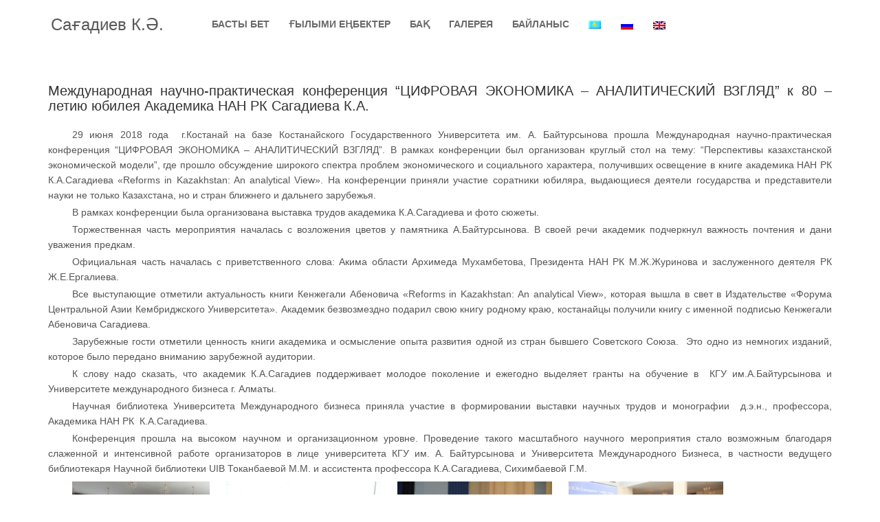

--- FILE ---
content_type: text/html; charset=UTF-8
request_url: https://sagadiev.com/mezhdunarodnaya-nauchno-prakticheskaya-konferentsiya-tsifrovaya-ekonomika-analiticheskij-vzglyad-k-80-letiyu-yubileya-akademika-nan-rk-sagadieva-k-a_kz/
body_size: 11998
content:
<!DOCTYPE html>
<html lang="kk-KZ" class="no-js">
<head>
	<meta charset="UTF-8">
	<meta name="viewport" content="width=device-width">
    <meta http-equiv="X-UA-Compatible" content="IE=edge">
	<link rel="profile" href="http://gmpg.org/xfn/11">
	<link rel="pingback" href="https://sagadiev.com/xmlrpc.php">
	<title>Международная научно-практическая конференция  &#8220;ЦИФРОВАЯ ЭКОНОМИКА – АНАЛИТИЧЕСКИЙ ВЗГЛЯД&#8221;  к 80 – летию юбилея Академика НАН РК Сагадиева К.А. &#8211; Сағадиев К.Ә.</title>

<link rel="stylesheet" href="https://sagadiev.com/wp-content/plugins/sitepress-multilingual-cms/res/css/language-selector.css?v=3.1.9.5" type="text/css" media="all" />
<meta name='robots' content='max-image-preview:large' />
<link rel='dns-prefetch' href='//fonts.googleapis.com' />
<link rel="alternate" type="application/rss+xml" title="Сағадиев К.Ә. &raquo; Feed" href="https://sagadiev.com/feed/" />
<link rel="alternate" type="application/rss+xml" title="Сағадиев К.Ә. &raquo; Comments Feed" href="https://sagadiev.com/comments/feed/" />
<script type="text/javascript">
window._wpemojiSettings = {"baseUrl":"https:\/\/s.w.org\/images\/core\/emoji\/14.0.0\/72x72\/","ext":".png","svgUrl":"https:\/\/s.w.org\/images\/core\/emoji\/14.0.0\/svg\/","svgExt":".svg","source":{"concatemoji":"https:\/\/sagadiev.com\/wp-includes\/js\/wp-emoji-release.min.js?ver=6.1.9"}};
/*! This file is auto-generated */
!function(e,a,t){var n,r,o,i=a.createElement("canvas"),p=i.getContext&&i.getContext("2d");function s(e,t){var a=String.fromCharCode,e=(p.clearRect(0,0,i.width,i.height),p.fillText(a.apply(this,e),0,0),i.toDataURL());return p.clearRect(0,0,i.width,i.height),p.fillText(a.apply(this,t),0,0),e===i.toDataURL()}function c(e){var t=a.createElement("script");t.src=e,t.defer=t.type="text/javascript",a.getElementsByTagName("head")[0].appendChild(t)}for(o=Array("flag","emoji"),t.supports={everything:!0,everythingExceptFlag:!0},r=0;r<o.length;r++)t.supports[o[r]]=function(e){if(p&&p.fillText)switch(p.textBaseline="top",p.font="600 32px Arial",e){case"flag":return s([127987,65039,8205,9895,65039],[127987,65039,8203,9895,65039])?!1:!s([55356,56826,55356,56819],[55356,56826,8203,55356,56819])&&!s([55356,57332,56128,56423,56128,56418,56128,56421,56128,56430,56128,56423,56128,56447],[55356,57332,8203,56128,56423,8203,56128,56418,8203,56128,56421,8203,56128,56430,8203,56128,56423,8203,56128,56447]);case"emoji":return!s([129777,127995,8205,129778,127999],[129777,127995,8203,129778,127999])}return!1}(o[r]),t.supports.everything=t.supports.everything&&t.supports[o[r]],"flag"!==o[r]&&(t.supports.everythingExceptFlag=t.supports.everythingExceptFlag&&t.supports[o[r]]);t.supports.everythingExceptFlag=t.supports.everythingExceptFlag&&!t.supports.flag,t.DOMReady=!1,t.readyCallback=function(){t.DOMReady=!0},t.supports.everything||(n=function(){t.readyCallback()},a.addEventListener?(a.addEventListener("DOMContentLoaded",n,!1),e.addEventListener("load",n,!1)):(e.attachEvent("onload",n),a.attachEvent("onreadystatechange",function(){"complete"===a.readyState&&t.readyCallback()})),(e=t.source||{}).concatemoji?c(e.concatemoji):e.wpemoji&&e.twemoji&&(c(e.twemoji),c(e.wpemoji)))}(window,document,window._wpemojiSettings);
</script>
<style type="text/css">
img.wp-smiley,
img.emoji {
	display: inline !important;
	border: none !important;
	box-shadow: none !important;
	height: 1em !important;
	width: 1em !important;
	margin: 0 0.07em !important;
	vertical-align: -0.1em !important;
	background: none !important;
	padding: 0 !important;
}
</style>
	<link rel='stylesheet' id='wp-block-library-css' href='https://sagadiev.com/wp-includes/css/dist/block-library/style.min.css?ver=6.1.9' type='text/css' media='all' />
<link rel='stylesheet' id='classic-theme-styles-css' href='https://sagadiev.com/wp-includes/css/classic-themes.min.css?ver=1' type='text/css' media='all' />
<style id='global-styles-inline-css' type='text/css'>
body{--wp--preset--color--black: #000000;--wp--preset--color--cyan-bluish-gray: #abb8c3;--wp--preset--color--white: #ffffff;--wp--preset--color--pale-pink: #f78da7;--wp--preset--color--vivid-red: #cf2e2e;--wp--preset--color--luminous-vivid-orange: #ff6900;--wp--preset--color--luminous-vivid-amber: #fcb900;--wp--preset--color--light-green-cyan: #7bdcb5;--wp--preset--color--vivid-green-cyan: #00d084;--wp--preset--color--pale-cyan-blue: #8ed1fc;--wp--preset--color--vivid-cyan-blue: #0693e3;--wp--preset--color--vivid-purple: #9b51e0;--wp--preset--gradient--vivid-cyan-blue-to-vivid-purple: linear-gradient(135deg,rgba(6,147,227,1) 0%,rgb(155,81,224) 100%);--wp--preset--gradient--light-green-cyan-to-vivid-green-cyan: linear-gradient(135deg,rgb(122,220,180) 0%,rgb(0,208,130) 100%);--wp--preset--gradient--luminous-vivid-amber-to-luminous-vivid-orange: linear-gradient(135deg,rgba(252,185,0,1) 0%,rgba(255,105,0,1) 100%);--wp--preset--gradient--luminous-vivid-orange-to-vivid-red: linear-gradient(135deg,rgba(255,105,0,1) 0%,rgb(207,46,46) 100%);--wp--preset--gradient--very-light-gray-to-cyan-bluish-gray: linear-gradient(135deg,rgb(238,238,238) 0%,rgb(169,184,195) 100%);--wp--preset--gradient--cool-to-warm-spectrum: linear-gradient(135deg,rgb(74,234,220) 0%,rgb(151,120,209) 20%,rgb(207,42,186) 40%,rgb(238,44,130) 60%,rgb(251,105,98) 80%,rgb(254,248,76) 100%);--wp--preset--gradient--blush-light-purple: linear-gradient(135deg,rgb(255,206,236) 0%,rgb(152,150,240) 100%);--wp--preset--gradient--blush-bordeaux: linear-gradient(135deg,rgb(254,205,165) 0%,rgb(254,45,45) 50%,rgb(107,0,62) 100%);--wp--preset--gradient--luminous-dusk: linear-gradient(135deg,rgb(255,203,112) 0%,rgb(199,81,192) 50%,rgb(65,88,208) 100%);--wp--preset--gradient--pale-ocean: linear-gradient(135deg,rgb(255,245,203) 0%,rgb(182,227,212) 50%,rgb(51,167,181) 100%);--wp--preset--gradient--electric-grass: linear-gradient(135deg,rgb(202,248,128) 0%,rgb(113,206,126) 100%);--wp--preset--gradient--midnight: linear-gradient(135deg,rgb(2,3,129) 0%,rgb(40,116,252) 100%);--wp--preset--duotone--dark-grayscale: url('#wp-duotone-dark-grayscale');--wp--preset--duotone--grayscale: url('#wp-duotone-grayscale');--wp--preset--duotone--purple-yellow: url('#wp-duotone-purple-yellow');--wp--preset--duotone--blue-red: url('#wp-duotone-blue-red');--wp--preset--duotone--midnight: url('#wp-duotone-midnight');--wp--preset--duotone--magenta-yellow: url('#wp-duotone-magenta-yellow');--wp--preset--duotone--purple-green: url('#wp-duotone-purple-green');--wp--preset--duotone--blue-orange: url('#wp-duotone-blue-orange');--wp--preset--font-size--small: 13px;--wp--preset--font-size--medium: 20px;--wp--preset--font-size--large: 36px;--wp--preset--font-size--x-large: 42px;--wp--preset--spacing--20: 0.44rem;--wp--preset--spacing--30: 0.67rem;--wp--preset--spacing--40: 1rem;--wp--preset--spacing--50: 1.5rem;--wp--preset--spacing--60: 2.25rem;--wp--preset--spacing--70: 3.38rem;--wp--preset--spacing--80: 5.06rem;}:where(.is-layout-flex){gap: 0.5em;}body .is-layout-flow > .alignleft{float: left;margin-inline-start: 0;margin-inline-end: 2em;}body .is-layout-flow > .alignright{float: right;margin-inline-start: 2em;margin-inline-end: 0;}body .is-layout-flow > .aligncenter{margin-left: auto !important;margin-right: auto !important;}body .is-layout-constrained > .alignleft{float: left;margin-inline-start: 0;margin-inline-end: 2em;}body .is-layout-constrained > .alignright{float: right;margin-inline-start: 2em;margin-inline-end: 0;}body .is-layout-constrained > .aligncenter{margin-left: auto !important;margin-right: auto !important;}body .is-layout-constrained > :where(:not(.alignleft):not(.alignright):not(.alignfull)){max-width: var(--wp--style--global--content-size);margin-left: auto !important;margin-right: auto !important;}body .is-layout-constrained > .alignwide{max-width: var(--wp--style--global--wide-size);}body .is-layout-flex{display: flex;}body .is-layout-flex{flex-wrap: wrap;align-items: center;}body .is-layout-flex > *{margin: 0;}:where(.wp-block-columns.is-layout-flex){gap: 2em;}.has-black-color{color: var(--wp--preset--color--black) !important;}.has-cyan-bluish-gray-color{color: var(--wp--preset--color--cyan-bluish-gray) !important;}.has-white-color{color: var(--wp--preset--color--white) !important;}.has-pale-pink-color{color: var(--wp--preset--color--pale-pink) !important;}.has-vivid-red-color{color: var(--wp--preset--color--vivid-red) !important;}.has-luminous-vivid-orange-color{color: var(--wp--preset--color--luminous-vivid-orange) !important;}.has-luminous-vivid-amber-color{color: var(--wp--preset--color--luminous-vivid-amber) !important;}.has-light-green-cyan-color{color: var(--wp--preset--color--light-green-cyan) !important;}.has-vivid-green-cyan-color{color: var(--wp--preset--color--vivid-green-cyan) !important;}.has-pale-cyan-blue-color{color: var(--wp--preset--color--pale-cyan-blue) !important;}.has-vivid-cyan-blue-color{color: var(--wp--preset--color--vivid-cyan-blue) !important;}.has-vivid-purple-color{color: var(--wp--preset--color--vivid-purple) !important;}.has-black-background-color{background-color: var(--wp--preset--color--black) !important;}.has-cyan-bluish-gray-background-color{background-color: var(--wp--preset--color--cyan-bluish-gray) !important;}.has-white-background-color{background-color: var(--wp--preset--color--white) !important;}.has-pale-pink-background-color{background-color: var(--wp--preset--color--pale-pink) !important;}.has-vivid-red-background-color{background-color: var(--wp--preset--color--vivid-red) !important;}.has-luminous-vivid-orange-background-color{background-color: var(--wp--preset--color--luminous-vivid-orange) !important;}.has-luminous-vivid-amber-background-color{background-color: var(--wp--preset--color--luminous-vivid-amber) !important;}.has-light-green-cyan-background-color{background-color: var(--wp--preset--color--light-green-cyan) !important;}.has-vivid-green-cyan-background-color{background-color: var(--wp--preset--color--vivid-green-cyan) !important;}.has-pale-cyan-blue-background-color{background-color: var(--wp--preset--color--pale-cyan-blue) !important;}.has-vivid-cyan-blue-background-color{background-color: var(--wp--preset--color--vivid-cyan-blue) !important;}.has-vivid-purple-background-color{background-color: var(--wp--preset--color--vivid-purple) !important;}.has-black-border-color{border-color: var(--wp--preset--color--black) !important;}.has-cyan-bluish-gray-border-color{border-color: var(--wp--preset--color--cyan-bluish-gray) !important;}.has-white-border-color{border-color: var(--wp--preset--color--white) !important;}.has-pale-pink-border-color{border-color: var(--wp--preset--color--pale-pink) !important;}.has-vivid-red-border-color{border-color: var(--wp--preset--color--vivid-red) !important;}.has-luminous-vivid-orange-border-color{border-color: var(--wp--preset--color--luminous-vivid-orange) !important;}.has-luminous-vivid-amber-border-color{border-color: var(--wp--preset--color--luminous-vivid-amber) !important;}.has-light-green-cyan-border-color{border-color: var(--wp--preset--color--light-green-cyan) !important;}.has-vivid-green-cyan-border-color{border-color: var(--wp--preset--color--vivid-green-cyan) !important;}.has-pale-cyan-blue-border-color{border-color: var(--wp--preset--color--pale-cyan-blue) !important;}.has-vivid-cyan-blue-border-color{border-color: var(--wp--preset--color--vivid-cyan-blue) !important;}.has-vivid-purple-border-color{border-color: var(--wp--preset--color--vivid-purple) !important;}.has-vivid-cyan-blue-to-vivid-purple-gradient-background{background: var(--wp--preset--gradient--vivid-cyan-blue-to-vivid-purple) !important;}.has-light-green-cyan-to-vivid-green-cyan-gradient-background{background: var(--wp--preset--gradient--light-green-cyan-to-vivid-green-cyan) !important;}.has-luminous-vivid-amber-to-luminous-vivid-orange-gradient-background{background: var(--wp--preset--gradient--luminous-vivid-amber-to-luminous-vivid-orange) !important;}.has-luminous-vivid-orange-to-vivid-red-gradient-background{background: var(--wp--preset--gradient--luminous-vivid-orange-to-vivid-red) !important;}.has-very-light-gray-to-cyan-bluish-gray-gradient-background{background: var(--wp--preset--gradient--very-light-gray-to-cyan-bluish-gray) !important;}.has-cool-to-warm-spectrum-gradient-background{background: var(--wp--preset--gradient--cool-to-warm-spectrum) !important;}.has-blush-light-purple-gradient-background{background: var(--wp--preset--gradient--blush-light-purple) !important;}.has-blush-bordeaux-gradient-background{background: var(--wp--preset--gradient--blush-bordeaux) !important;}.has-luminous-dusk-gradient-background{background: var(--wp--preset--gradient--luminous-dusk) !important;}.has-pale-ocean-gradient-background{background: var(--wp--preset--gradient--pale-ocean) !important;}.has-electric-grass-gradient-background{background: var(--wp--preset--gradient--electric-grass) !important;}.has-midnight-gradient-background{background: var(--wp--preset--gradient--midnight) !important;}.has-small-font-size{font-size: var(--wp--preset--font-size--small) !important;}.has-medium-font-size{font-size: var(--wp--preset--font-size--medium) !important;}.has-large-font-size{font-size: var(--wp--preset--font-size--large) !important;}.has-x-large-font-size{font-size: var(--wp--preset--font-size--x-large) !important;}
.wp-block-navigation a:where(:not(.wp-element-button)){color: inherit;}
:where(.wp-block-columns.is-layout-flex){gap: 2em;}
.wp-block-pullquote{font-size: 1.5em;line-height: 1.6;}
</style>
<link rel='stylesheet' id='cf7-style-frontend-style-css' href='https://sagadiev.com/wp-content/plugins/contact-form-7-style/css/frontend.css?ver=3.1.4' type='text/css' media='all' />
<link rel='stylesheet' id='cf7-style-responsive-style-css' href='https://sagadiev.com/wp-content/plugins/contact-form-7-style/css/responsive.css?ver=3.1.4' type='text/css' media='all' />
<link rel='stylesheet' id='contact-form-7-css' href='https://sagadiev.com/wp-content/plugins/contact-form-7/includes/css/styles.css?ver=5.6.4' type='text/css' media='all' />
<link rel='stylesheet' id='rs-plugin-settings-css' href='https://sagadiev.com/wp-content/plugins/revslider/public/assets/css/settings.css?ver=5.4.5.2' type='text/css' media='all' />
<style id='rs-plugin-settings-inline-css' type='text/css'>
#rs-demo-id {}
</style>
<link rel='stylesheet' id='yendif-player-plugin-player-styles-css' href='https://sagadiev.com/wp-content/plugins/yendif-player/public/assets/libraries/yendifplayer.css?ver=2.3' type='text/css' media='all' />
<link rel='stylesheet' id='dashicons-css' href='https://sagadiev.com/wp-includes/css/dashicons.min.css?ver=6.1.9' type='text/css' media='all' />
<link rel='stylesheet' id='yendif-player-plugin-dashicon-styles-css' href='https://sagadiev.com/wp-content/themes/peony/style.css?ver=2.3' type='text/css' media='all' />
<link rel='stylesheet' id='yendif-player-plugin-gallery-styles-css' href='https://sagadiev.com/wp-content/plugins/yendif-player/public/assets/css/gallery.css?ver=2.3' type='text/css' media='all' />
<link rel='stylesheet' id='bootstrap-css' href='https://sagadiev.com/wp-content/themes/peony/plugins/bootstrap/css/bootstrap.css?ver=6.1.9' type='text/css' media='' />
<link rel='stylesheet' id='peony-style-css' href='https://sagadiev.com/wp-content/themes/peony/style.css?ver=6.1.9' type='text/css' media='' />
<style id='peony-style-inline-css' type='text/css'>
.site-nav > h1,
		.site-name,
		.site-tagline {
		color: # !important;
	}
a.site-nav-toggle{display:block;}

				.normal-site-nav{display:none;}
@media screen and (min-width: 920px){

				a.site-nav-toggle{display:none !important;}

				.normal-site-nav{display:block;}

				}
.normal-site-nav ul ul{width:200px;}header#header{
background-color:;}
header#header .site-nav{
background-color:;}
.post-wrap,.page-content{
background-color:;}
.page-title-bar{
background-color:#f5f5f5;}
.footer-widget-area{
background-color:#252525;}
.footer-info-area{
background-color:#000000;}
.footer-info-area,.footer-info-area p,.footer-info-area a{
color:#ffffff;}
.scroll-to-top {
background-color: rgba(255,255,255,.2);}
body .page-title,body .page-title h1{
color:#333333;}
.breadcrumb-nav ,.breadcrumb-nav span{
color:#333333;}
.breadcrumb-nav a{
color:#333333;}
.entry-content,entry-content p,entry-content span{
color:;}
.entry-content a{
color:#1e73be;}
body .entry-content h1,
	body .entry-content h2,
	body .entry-content h3,
	body .entry-content h4,
	body .entry-content h5{
color:#333333 ;}
.site-nav-toggle i{
color:#ffffff;}
a.site-nav-toggle{
border: 1px solid #ffffff;}
header nav li a span,header nav li a{
color:;}
header nav li a span:hover,header nav li a:hover{
color:;}
.page-title-bar{
		padding-top:110px;
		padding-bottom:60px;
		}.footer-widget-area{
		padding-top:60px;
		padding-bottom:40px;
		}body{ font-size:14px}#menu-main > li > a > span{ font-size:14px}#menu-main li li a span{ font-size:14px}.breadcrumb-nav span,.breadcrumb-nav a{ font-size:14px}.post-wrap .widget-area .widget-title{ font-size:16px}.footer-widget-area .widget-title{ font-size:16px}h1{ font-size:36px}h2{ font-size:30px}h3{ font-size:24px}h4{ font-size:20px}h5{ font-size:18px}h6{ font-size:16px}.site-tagline{ font-size:16px}.page-title h1{ font-size:48px}.page-title h3{ font-size:18px;font-family:'Open Sans', sans-serif;}.post-pagination li a{ font-size:14px}
		.peony .text-primary {
	color: #59c8c1;
	}
	.entry-category {
    color: #59c8c1;
}

.entry-meta a:hover,
.entry-footer a:hover {
    color: #59c8c1;
}
	.peony .text-muted {
		color: #777;
	}
	
	.peony .text-light {
		color: #fff;
	}
	
	.peony a:active,
	.peony a:hover {
		color: #59c8c1;
	}
	
	.peony mark,
	.peony ins {
		background: #59c8c1;
	}
	
	.peony ::selection {
		background: #59c8c1;
	}
	
	.peony ::-moz-selection {
		background: #59c8c1;
	}
	
	.peony .btn-normal,
	.peony .mpl-btn-normal,
	.peony .mpl-contact-form input[type="submit"],
	.peony .comment-form input[type="submit"] {
		background-color: #59c8c1;
	}
	
	.peony .btn-normal:hover,
	.peony .mpl-btn-normal:hover,
	.peony .mpl-contact-form input[type="submit"]:hover,
	.peony .comment-form input[type="submit"]:hover {
		background-color: #59c8c1;
	}
	
	.peony .mpl-gallery-item-overlay a {
		color: #59c8c1;
	}
	
	.peony .img-box .img-overlay-icons i {
		background-color: #59c8c1;
	}
	
	.peony .mpl-person:hover .img-box {
		border-color: #59c8c1;
	}
	
	.peony .mpl-contact.style5 .mpl-contact-info {
		background-color: #59c8c1;
	}

	.peony .mpl-contact.style4 .mpl-contact-info i {
		background-color: #59c8c1;	
	}
	
	.peony .mpl-pricing-box.featured .panel-title,
	.peony .mpl-pricing-box.featured .pricing-tag {
		color: #59c8c1;
	}
	
	.peony .mpl-contact-form .form-control:focus,
	.peony .mpl-contact.style5 .mpl-contact-form .form-control:focus {
		border-color: #59c8c1;
	}
	
	.peony .entry-meta a:hover {
		color: #59c8c1;
	}
	
	.peony .mpl-blog-grid h3.entry-title a:hover {
		color: #59c8c1;
	}
	
	header.overlay .normal-site-nav > ul > li.current-menu-item > a,
	.normal-site-nav > ul > li.current-menu-item > a,
	.normal-site-nav .current-menu-item a,
	.peony .normal-site-nav > ul > li > a:hover,
	.peony .normal-site-nav > ul > li.active > a,
	.peony .normal-site-nav > ul > li.current > a{
		color: #59c8c1;
	}
	
	.peony .mpl-skill .progress-bar,
	.peony .mpl-progress-num {
		background-color: #59c8c1;
	}
	
	.woocommerce .star-rating {
		color: #59c8c1;
	}
	
	.woocommerce #respond input#submit,
	.woocommerce a.button,
	.woocommerce button.button,
	.woocommerce input.button,
	.woocommerce #respond input#submit.alt,
	.woocommerce a.button.alt,
	.woocommerce button.button.alt,
	.woocommerce input.button.alt {
		background-color: #59c8c1;
	}
	.woocommerce #respond input#submit:hover,
	.woocommerce a.button:hover,
	.woocommerce button.button:hover,
	.woocommerce input.button:hover,
	.woocommerce #respond input#submit.alt:hover,
	.woocommerce a.button.alt:hover,
	.woocommerce button.button.alt:hover,
	.woocommerce input.button.alt:hover {
		background-color: #59c8c1;
	}
	.yith-wcwl-wishlistexistsbrowse a,
	.yith-wcwl-wishlistaddedbrowse a {
	color: #59c8c1 !important;
	}
</style>
<link rel='stylesheet' id='peony-header-css' href='https://sagadiev.com/wp-content/themes/peony/css/header.css?ver=6.1.9' type='text/css' media='' />
<style id='peony-header-inline-css' type='text/css'>
.top-wrap .near-logo-left{
padding: 0px 0px 0px 0px;
}
.top-wrap .near-logo-right{
padding: 0px 0px 0px 0px;
}
.mpl-top-bar{
padding-top:8px;padding-bottom:8px;}
.mpl-top-bar,.mpl-top-bar a,.mpl-top-bar span,.mpl-top-bar .mpl-f-microwidget,.mpl-top-bar .mpl-search-label:before{
font-size:13px !important;}
.top-wrap .mpl-header:not(.mpl-side-header){
-webkit-background-size:cover;
-moz-background-size:cover;
-o-background-size:cover;
background-size:cover;
}
.top-wrap .mpl-header:not(.mpl-side-header){
background-attachment: fixed;
}
.mpl-menu-toggle .mpl-toggle-icon,.mpl-close-toggle{
border-radius: 0px;
}
.top-wrap .mpl-side-header{
-webkit-background-size:cover;
-moz-background-size:cover;
-o-background-size:cover;
background-size:cover;
}
.mpl-header .mpl-main-nav > li > a{
font-size: 16px;
}
.mpl-header .mpl-main-nav > li.menu-item-has-children > a:after{
padding-left: 6px; font-family: FontAwesome;content: "\f105";}
.mpl-header .mpl-main-nav > li li a{
font-size: 16px;
}
.mpl-header .mpl-main-nav > li li.menu-item-has-children > a:after{
padding-left: 6px; font-family: FontAwesome;content: "\f105";}
.mpl-main-nav .sub-menu li a, .mpl-mobile-main-nav .sub-menu li a, .mpl-micronav .sub-menu li a{padding:8px 10px 8px 10px;}
.mpl-main-nav .sub-menu li a, .mpl-mobile-main-nav .sub-menu li a, .mpl-micronav .sub-menu li a{margin:0px 0px 0px 0px;}
.mpl-header .near-menu,.mpl-header .near-menu i,.mpl-header .near-menu a,.mpl-header .near-menu span{
font-size: 13px;
}
.mpl-header .near-logo-left,.mpl-header .near-logo-right{
font-size: 13px;
}
.mpl-side-header-overlay {display:none;}.mpl-mobile-side-header li a span{
font-size: 16px;
}
@media screen and (min-width: 1040px) {
					.hide-on-desktop {
						display: none;
					  }
				}@media screen and (max-width: 1040px) {
					.mpl-header:not(.mpl-side-header) .mpl-main-header {
						display: none;
					}
					.mpl-mobile-main-header {
						display: -webkit-flex;
						display: -moz-flex;
						display: -ms-flexbox;
						display: -ms-flex;
						display: flex;
					}
				}@media screen and (max-width: 1040px) and (min-width: 800px) {
						
						.hide-on-first-switch,
						.mpl-mobile-main-header .hide-on-first-switch {
						  display: none;
						}
											  
						.in-menu-first-switch {
						  display: none;
						}
					.mpl-mobile-main-header{
						height:60px;
						}
					 .tablet-logoright-toggleleft .mpl-mobile-main-header .mpl-logo {
					  -webkit-order: 3;
					  -moz-order: 3;
					  -ms-flex-order: 3;
					  order: 3;
				  }
				  .tablet-logoright-toggleleft .mpl-mobile-main-header .mpl-menu-toggle {
					  -webkit-order: 1;
					  -moz-order: 1;
					  -ms-flex-order: 1;
					  order: 1;
				  }
				  .tablet-logoright-toggleleft .mpl-mobile-main-header .mpl-f-microwidgets {
					  -webkit-order: 2;
					  -moz-order: 2;
					  -ms-flex-order: 2;
					  order: 2;
					  -webkit-flex-grow: 10;
					  -moz-flex-grow: 10;
					  -ms-flex-positive: 10;
					  -ms-flex-grow: 10;
					  flex-grow: 10;
					  padding-left: 40px;
				  }
			  
				  .tablet-logocenter-toggleleft .mpl-mobile-main-header .mpl-logo {
					  -webkit-order: 1;
					  -moz-order: 1;
					  -ms-flex-order: 1;
					  order: 1;
				  }
				  .tablet-logocenter-toggleleft .mpl-mobile-main-header .mpl-menu-toggle {
					  -webkit-flex: 1 1 0%;
					  -moz-flex: 1 1 0%;
					  -ms-flex: 1 1 0%;
					  flex: 1 1 0%;
				  }
				  .tablet-logocenter-toggleleft .mpl-mobile-main-header .mpl-f-microwidgets {
					  -webkit-flex: 1 1 0%;
					  -moz-flex: 1 1 0%;
					  -ms-flex: 1 1 0%;
					  flex: 1 1 0%;
					  -webkit-flex-flow: row wrap;
					  -moz-flex-flow: row wrap;
					  -ms-flex-flow: row wrap;
					  flex-flow: row wrap;
					  -webkit-justify-content: flex-end;
					  -moz-justify-content: flex-end;
					  -ms-flex-pack: flex-end;
					  -ms-justify-content: flex-end;
					  justify-content: flex-end;
					  -ms-flex-pack: end;
					  -webkit-order: 2;
					  -moz-order: 2;
					  -ms-flex-order: 2;
					  order: 2;
				  }
			  
				  .tablet-logoleft-toggleright .mpl-mobile-main-header .mpl-logo {
					  -webkit-order: 1;
					  -moz-order: 1;
					  -ms-flex-order: 1;
					  order: 1;
				  }
				  .tablet-logoleft-toggleright .mpl-mobile-main-header .mpl-menu-toggle {
					  -webkit-order: 3;
					  -moz-order: 3;
					  -ms-flex-order: 3;
					  order: 3;
				  }
				  .tablet-logoleft-toggleright .mpl-mobile-main-header .mpl-f-microwidgets {
					  -webkit-order: 2;
					  -moz-order: 2;
					  -ms-flex-order: 2;
					  order: 2;
					  -webkit-flex-grow: 10;
					  -moz-flex-grow: 10;
					  -ms-flex-positive: 10;
					  -ms-flex-grow: 10;
					  flex-grow: 10;
					  padding-right: 40px;
					  -webkit-justify-content: flex-end;
					  -moz-justify-content: flex-end;
					  -ms-flex-pack: flex-end;
					  -ms-justify-content: flex-end;
					  justify-content: flex-end;
					  -ms-flex-pack: end;
				  }
			  
				  .tablet-logocenter-toggleright .mpl-mobile-main-header .mpl-logo {
					  -webkit-order: 1;
					  -moz-order: 1;
					  -ms-flex-order: 1;
					  order: 1;
				  }
				  .tablet-logocenter-toggleright .mpl-mobile-main-header .mpl-menu-toggle {
					  -webkit-flex: 1 1 0%;
					  -moz-flex: 1 1 0%;
					  -ms-flex: 1 1 0%;
					  flex: 1 1 0%;
					  -webkit-flex-flow: row wrap;
					  -moz-flex-flow: row wrap;
					  -ms-flex-flow: row wrap;
					  flex-flow: row wrap;
					  -webkit-justify-content: flex-end;
					  -moz-justify-content: flex-end;
					  -ms-flex-pack: flex-end;
					  -ms-justify-content: flex-end;
					  justify-content: flex-end;
					  -ms-flex-pack: end;
					  -webkit-order: 2;
					  -moz-order: 2;
					  -ms-flex-order: 2;
					  order: 2;
				  }
				  .tablet-logocenter-toggleright .mpl-mobile-main-header .mpl-f-microwidgets {
					  -webkit-flex: 1 1 0%;
					  -moz-flex: 1 1 0%;
					  -ms-flex: 1 1 0%;
					  flex: 1 1 0%;
				  }}@media screen and (max-width: 799px) {
					.mpl-mobile-main-header{
						height:60px;
						}
					.mpl-top-bar {
						display: none;
					}
					.phone-logoright-toggleleft .mpl-mobile-main-header .mpl-logo {
						-webkit-order: 3;
						-moz-order: 3;
						-ms-flex-order: 3;
						order: 3;
					}
					.phone-logoright-toggleleft .mpl-mobile-main-header .mpl-menu-toggle {
						-webkit-order: 1;
						-moz-order: 1;
						-ms-flex-order: 1;
						order: 1;
					}
					.phone-logoright-toggleleft .mpl-mobile-main-header .mpl-f-microwidgets {
						-webkit-order: 2;
						-moz-order: 2;
						-ms-flex-order: 2;
						order: 2;
						-webkit-flex-grow: 10;
						-moz-flex-grow: 10;
						-ms-flex-positive: 10;
						-ms-flex-grow: 10;
						flex-grow: 10;
						padding-left: 40px;
					}
				
					.phone-logocenter-toggleleft .mpl-mobile-main-header .mpl-logo {
						-webkit-order: 1;
						-moz-order: 1;
						-ms-flex-order: 1;
						order: 1;
					}
					.mobile-logocenter-toggleleft .mpl-mobile-main-header .mpl-menu-toggle {
						-webkit-flex: 1 1 0%;
						-moz-flex: 1 1 0%;
						-ms-flex: 1 1 0%;
						flex: 1 1 0%;
					}
					.phone-logocenter-toggleleft .mpl-mobile-main-header .mpl-f-microwidgets {
						-webkit-flex: 1 1 0%;
						-moz-flex: 1 1 0%;
						-ms-flex: 1 1 0%;
						flex: 1 1 0%;
						-webkit-flex-flow: row wrap;
						-moz-flex-flow: row wrap;
						-ms-flex-flow: row wrap;
						flex-flow: row wrap;
						-webkit-justify-content: flex-end;
						-moz-justify-content: flex-end;
						-ms-flex-pack: flex-end;
						-ms-justify-content: flex-end;
						justify-content: flex-end;
						-ms-flex-pack: end;
						-webkit-order: 2;
						-moz-order: 2;
						-ms-flex-order: 2;
						order: 2;
					}
				
					.phone-logoleft-toggleright .mpl-mobile-main-header .mpl-logo {
						-webkit-order: 1;
						-moz-order: 1;
						-ms-flex-order: 1;
						order: 1;
					}
					.phone-logoleft-toggleright .mpl-mobile-main-header .mpl-menu-toggle {
						-webkit-order: 3;
						-moz-order: 3;
						-ms-flex-order: 3;
						order: 3;
					}
					.phone-logoleft-toggleright .mpl-mobile-main-header .mpl-f-microwidgets {
						-webkit-order: 2;
						-moz-order: 2;
						-ms-flex-order: 2;
						order: 2;
						-webkit-flex-grow: 10;
						-moz-flex-grow: 10;
						-ms-flex-positive: 10;
						-ms-flex-grow: 10;
						flex-grow: 10;
						padding-right: 40px;
						-webkit-justify-content: flex-end;
						-moz-justify-content: flex-end;
						-ms-flex-pack: flex-end;
						-ms-justify-content: flex-end;
						justify-content: flex-end;
						-ms-flex-pack: end;
					}
				
					.phone-logocenter-toggleright .mpl-mobile-main-header .mpl-logo {
						-webkit-order: 1;
						-moz-order: 1;
						-ms-flex-order: 1;
						order: 1;
					}
					.phone-logocenter-toggleright .mpl-mobile-main-header .mpl-menu-toggle {
						-webkit-flex: 1 1 0%;
						-moz-flex: 1 1 0%;
						-ms-flex: 1 1 0%;
						flex: 1 1 0%;
						-webkit-flex-flow: row wrap;
						-moz-flex-flow: row wrap;
						-ms-flex-flow: row wrap;
						flex-flow: row wrap;
						-webkit-justify-content: flex-end;
						-moz-justify-content: flex-end;
						-ms-flex-pack: flex-end;
						-ms-justify-content: flex-end;
						justify-content: flex-end;
						-ms-flex-pack: end;
						-webkit-order: 2;
						-moz-order: 2;
						-ms-flex-order: 2;
						order: 2;
					}
					.phone-logocenter-toggleright .mpl-mobile-main-header .mpl-f-microwidgets {
						-webkit-flex: 1 1 0%;
						-moz-flex: 1 1 0%;
						-ms-flex: 1 1 0%;
						flex: 1 1 0%;
					}}
</style>
<link rel='stylesheet' id='peony-header-custom-css' href='https://sagadiev.com/wp-content/themes/peony/css/header-custom.css?ver=6.1.9' type='text/css' media='' />
<link rel='stylesheet' id='peony-google-fonts-css' href='//fonts.googleapis.com/css?family=Open+Sans%3A300%2C400%2C700%7CLobster%3A400%2C700%7CPalanquin+Dark%3A400%2C70&#038;ver=6.1.9' type='text/css' media='' />
<link rel='stylesheet' id='font-awesome-css' href='https://sagadiev.com/wp-content/themes/peony/plugins/font-awesome/css/font-awesome.css?ver=6.1.9' type='text/css' media='' />
<link rel='stylesheet' id='owl-carousel-css' href='https://sagadiev.com/wp-content/themes/peony/plugins/owl-carousel/assets/owl.carousel.css?ver=6.1.9' type='text/css' media='' />
<link rel='stylesheet' id='owl-theme-default-css' href='https://sagadiev.com/wp-content/themes/peony/plugins/owl-carousel/assets/owl.theme.default.css?ver=6.1.9' type='text/css' media='' />
<link rel='stylesheet' id='prettyphoto-css' href='https://sagadiev.com/wp-content/themes/peony/plugins/jquery-prettyPhoto/prettyPhoto.css?ver=6.1.9' type='text/css' media='' />
<link rel='stylesheet' id='peony-bbpress-css' href='https://sagadiev.com/wp-content/themes/peony/css/bbpress.css?ver=6.1.9' type='text/css' media='' />
<link rel='stylesheet' id='peony-woocommerce-css' href='https://sagadiev.com/wp-content/themes/peony/css/woocommerce.css?ver=6.1.9' type='text/css' media='' />
<link rel='stylesheet' id='component-css' href='https://sagadiev.com/wp-content/themes/peony/css/component.css?ver=6.1.9' type='text/css' media='' />
<link rel='stylesheet' id='jquery-mb-vimeo_player-css' href='https://sagadiev.com/wp-content/plugins/mageewp-page-layout/includes/frontend/vendors/vimeo_player/css/jquery.mb.vimeo_player.min.css?ver=2.1.2' type='text/css' media='all' />
<link rel='stylesheet' id='mpl-sections-css' href='https://sagadiev.com/wp-content/plugins/mageewp-page-layout/assets/frontend/css/sections.css?ver=2.1.2' type='text/css' media='all' />
<link rel='stylesheet' id='mpl-portfolio-post-css' href='https://sagadiev.com/wp-content/plugins/mageewp-page-layout/assets/frontend/css/custom-posts.css?ver=2.1.2' type='text/css' media='all' />
<link rel='stylesheet' id='mpl-animate-css' href='https://sagadiev.com/wp-content/plugins/mageewp-page-layout/assets/css/animate.css?ver=2.1.2' type='text/css' media='all' />
<link rel='stylesheet' id='mpl-icon-1-css' href='https://sagadiev.com/wp-content/plugins/mageewp-page-layout/assets/css/icons.css?ver=2.1.2' type='text/css' media='all' />
<link rel='stylesheet' id='mpl-icon-2-css' href='https://sagadiev.com/wp-content/plugins/mageewp-page-layout/assets/css/mpl.icons.css?ver=2.1.2' type='text/css' media='all' />
<script type='text/javascript' src='https://sagadiev.com/wp-includes/js/jquery/jquery.min.js?ver=3.6.1' id='jquery-core-js'></script>
<script type='text/javascript' src='https://sagadiev.com/wp-includes/js/jquery/jquery-migrate.min.js?ver=3.3.2' id='jquery-migrate-js'></script>
<script type='text/javascript' src='https://sagadiev.com/wp-content/plugins/revslider/public/assets/js/jquery.themepunch.tools.min.js?ver=5.4.5.2' id='tp-tools-js'></script>
<script type='text/javascript' src='https://sagadiev.com/wp-content/plugins/revslider/public/assets/js/jquery.themepunch.revolution.min.js?ver=5.4.5.2' id='revmin-js'></script>
<script type='text/javascript' src='https://sagadiev.com/wp-content/plugins/yendif-player/public/assets/libraries/yendifplayer.js?ver=2.3' id='yendif-player-plugin-script-js'></script>
<script type='text/javascript' id='yendif-player-plugin-dyn-script-js-extra'>
/* <![CDATA[ */
var yendifplayer_config = {"analytics":"","autoplay":"0","autoplaylist":"1","controlbar":"1","currenttime":"1","desc_chars_limit":"0","download":"0","duration":"1","embed":"0","engine":"html5","fullscreen":"1","keyboard":"1","license":"","logo":"","loop":"0","no_of_cols":"4","no_of_rows":"10","playbtn":"1","playpause":"1","progress":"1","ratio":"0.5625","responsive":"1","share":"0","show_desc":"1","show_views":"0","sort_order":"a_z","theme":"black","thumb_height":"160","thumb_width":"290","title_chars_limit":"0","volume":"0.5","volumebtn":"1","playlistWidth":"250","playlistHeight":"500","playlistPosition":"bottom","swf":"https:\/\/sagadiev.com\/wp-content\/plugins\/yendif-player\/public\/assets\/libraries\/player.swf","site_url":"https:\/\/sagadiev.com","page_title":"\u041c\u0435\u0436\u0434\u0443\u043d\u0430\u0440\u043e\u0434\u043d\u0430\u044f \u043d\u0430\u0443\u0447\u043d\u043e-\u043f\u0440\u0430\u043a\u0442\u0438\u0447\u0435\u0441\u043a\u0430\u044f \u043a\u043e\u043d\u0444\u0435\u0440\u0435\u043d\u0446\u0438\u044f  \u201c\u0426\u0418\u0424\u0420\u041e\u0412\u0410\u042f \u042d\u041a\u041e\u041d\u041e\u041c\u0418\u041a\u0410 \u2013 \u0410\u041d\u0410\u041b\u0418\u0422\u0418\u0427\u0415\u0421\u041a\u0418\u0419 \u0412\u0417\u0413\u041b\u042f\u0414\u201d  \u043a 80 \u2013 \u043b\u0435\u0442\u0438\u044e \u044e\u0431\u0438\u043b\u0435\u044f \u0410\u043a\u0430\u0434\u0435\u043c\u0438\u043a\u0430 \u041d\u0410\u041d \u0420\u041a \u0421\u0430\u0433\u0430\u0434\u0438\u0435\u0432\u0430 \u041a.\u0410."};
/* ]]> */
</script>
<script type='text/javascript' src='https://sagadiev.com/wp-content/plugins/yendif-player/public/assets/js/config.js?ver=2.3' id='yendif-player-plugin-dyn-script-js'></script>
<link rel="https://api.w.org/" href="https://sagadiev.com/wp-json/" /><link rel="alternate" type="application/json" href="https://sagadiev.com/wp-json/wp/v2/posts/1124" /><link rel="EditURI" type="application/rsd+xml" title="RSD" href="https://sagadiev.com/xmlrpc.php?rsd" />
<link rel="wlwmanifest" type="application/wlwmanifest+xml" href="https://sagadiev.com/wp-includes/wlwmanifest.xml" />
<meta name="generator" content="WordPress 6.1.9" />
<link rel='shortlink' href='https://sagadiev.com/?p=1124' />
<link rel="alternate" type="application/json+oembed" href="https://sagadiev.com/wp-json/oembed/1.0/embed?url=https%3A%2F%2Fsagadiev.com%2Fmezhdunarodnaya-nauchno-prakticheskaya-konferentsiya-tsifrovaya-ekonomika-analiticheskij-vzglyad-k-80-letiyu-yubileya-akademika-nan-rk-sagadieva-k-a_kz%2F" />
<link rel="alternate" type="text/xml+oembed" href="https://sagadiev.com/wp-json/oembed/1.0/embed?url=https%3A%2F%2Fsagadiev.com%2Fmezhdunarodnaya-nauchno-prakticheskaya-konferentsiya-tsifrovaya-ekonomika-analiticheskij-vzglyad-k-80-letiyu-yubileya-akademika-nan-rk-sagadieva-k-a_kz%2F&#038;format=xml" />
<meta name="generator" content="WPML ver:3.1.9.5 stt:68,1,47;0" />
<link rel="alternate" hreflang="ru-RU" href="https://sagadiev.com/ru/mezhdunarodnaya-nauchno-prakticheskaya-konferentsiya-tsifrovaya-ekonomika-analiticheskij-vzglyad-k-80-letiyu-yubileya-akademika-nan-rk-sagadieva-k-a/" />
<link rel="alternate" hreflang="kk-KZ" href="https://sagadiev.com/mezhdunarodnaya-nauchno-prakticheskaya-konferentsiya-tsifrovaya-ekonomika-analiticheskij-vzglyad-k-80-letiyu-yubileya-akademika-nan-rk-sagadieva-k-a_kz/" />

<style class='cf7-style' media='screen' type='text/css'>

</style>
<meta name="generator" content="Powered by Slider Revolution 5.4.5.2 - responsive, Mobile-Friendly Slider Plugin for WordPress with comfortable drag and drop interface." />
<script type="text/javascript">function setREVStartSize(e){
				try{ var i=jQuery(window).width(),t=9999,r=0,n=0,l=0,f=0,s=0,h=0;					
					if(e.responsiveLevels&&(jQuery.each(e.responsiveLevels,function(e,f){f>i&&(t=r=f,l=e),i>f&&f>r&&(r=f,n=e)}),t>r&&(l=n)),f=e.gridheight[l]||e.gridheight[0]||e.gridheight,s=e.gridwidth[l]||e.gridwidth[0]||e.gridwidth,h=i/s,h=h>1?1:h,f=Math.round(h*f),"fullscreen"==e.sliderLayout){var u=(e.c.width(),jQuery(window).height());if(void 0!=e.fullScreenOffsetContainer){var c=e.fullScreenOffsetContainer.split(",");if (c) jQuery.each(c,function(e,i){u=jQuery(i).length>0?u-jQuery(i).outerHeight(!0):u}),e.fullScreenOffset.split("%").length>1&&void 0!=e.fullScreenOffset&&e.fullScreenOffset.length>0?u-=jQuery(window).height()*parseInt(e.fullScreenOffset,0)/100:void 0!=e.fullScreenOffset&&e.fullScreenOffset.length>0&&(u-=parseInt(e.fullScreenOffset,0))}f=u}else void 0!=e.minHeight&&f<e.minHeight&&(f=e.minHeight);e.c.closest(".rev_slider_wrapper").css({height:f})					
				}catch(d){console.log("Failure at Presize of Slider:"+d)}
			};</script>
		<style type="text/css" id="wp-custom-css">
			@font-face {
    font-family: "GothamPro";
    src: url('https://sagadiev.com/fonts/GothaProBla.otf');
    font-weight: 700;
}
@font-face {
    font-family: "GothamPro";
    src: url("https://sagadiev.com/fonts/GothaProBlaIta.ttf");
    font-weight: 700;
    font-style: italic;
}
@font-face {
    font-family: "GothamPro";
    src: url('https://sagadiev.com/fonts/GothaProBol.otf');
    font-weight: bold;
}
@font-face {
    font-family: "GothamPro";
    src: url("https://sagadiev.com/fonts/GothaProIta.ttf");
    font-style: italic;
}
@font-face {
    font-family: "GothamPro";
    src: url("https://sagadiev.com/fonts/GothaProBolIta.ttf");
    font-weight: bold;
    font-style: italic;
}
@font-face {
    font-family: "GothamPro";
    src: url('https://sagadiev.com/fonts/GothaProMed.otf');
    font-weight: 400;
    font-style: normal;
}
@font-face {
    font-family: "GothamPro";
    src: url('https://sagadiev.com/fonts/GothaProReg.otf');
    font-weight: normal;
    font-style: normal;
}

.dark_overlay .mpl-banner-bgimage:after {
    content:'\A';
    position:absolute;
    width:100%; height:100%;
    top:0; left:0;
    background:rgba(0,0,0,0.3);
    opacity:1;
}
.yf-ptitle {
	display: none !important;
}
a[href="http://yendifplayer.com/"] {
	visibility: hidden;
}
.home .mpl-section-promo-2 ul.mpl-list-md-2 {
	display: flex;
	flex-wrap: wrap;
}
@media (max-width: 990px) {
.home .mpl-section-promo-2 ul.mpl-list-md-2 li:not(.text-left){
order: 2 
}
}
@media (min-width:991px) {

.mpl-section-title-wrap {
	margin-bottom: 20px
}
.home .mpl-section-promo-2 ul.mpl-list-md-2 li .mpl-section-title{
	margin-top: 10%;
}
}
.home .mpl-section-promo-2 ul.mpl-list-md-2 li {
	text-align:center;
}
.site-nav-toggle i {
	color:#999;
}
a.site-nav-toggle {
margin-top: 7px;
}

@media(min-width: 920px) {
header > div.container {
	display: flex;
	justify-content: space-around;
	position:relative;
}
header > div.container .logo-box{
	position: absolute;
	left: 15px;
	top:0;
	bottom: 0;
	white-space: nowrap;
}
header > div.container .logo-box:before {
	content: '';
	display: inline-block;
	height: 100%;
	vertical-align: middle;
	margin-right: -0.25px;
}
header > div.container .logo-box .name-box {
	display: inline-block;
	margin: 0;
	vertical-align: middle;
	width: 100%;
	float: none;
}

}

@media(max-width:919px) {
header > .site-nav h1 {
	visibility: hidden;
}
}
header h1, header nav li a {
font-weight: 700;
}

/*.site-name {
	font-size: 18px;
}*/

body.single-post .post-attributes {
	display: none;
}
body.single-post h1.entry-title {
	/*display: none;*/
}
body.single-post .wp-video {
	margin:0 auto;
}

header nav li a span {
color: #696969 !important
}

.menu-item-language .sub-menu {
	width: 40px;
	margin-left: -10px;
}
p {
text-indent: 35px;
margin-bottom: 3px;
text-align: justify;
}
a {
font-family: Helvetica !important;
}
.blog-list-wrap .entry-title {
font-size: 20px;
text-align: justify
}
.blog-list-wrap .entry-summary {
text-align: justify;
}
.post-entry .entry-title {
    font-size: 20px;
    text-align: justify;
}
.peony a:active, .peony a:hover {
    color: #0056A7;
}

		</style>
		</head>
<body class="post-template-default single single-post postid-1124 single-format-standard peony mpl-header-classic mpl-css-system">
<div class="wrapper ">
	<div class="top-wrap">
                <header id="header" class="logo-left"><div class="container">
						<div class="logo-box text-left">
							  <div class="name-box" >
							<a href="https://sagadiev.com/"><h1 class="site-name">Сағадиев К.Ә.</h1></a>
						</div>
					</div>
					<a class="site-nav-toggle">
						<span class="sr-only">Toggle navigation</span>
						<i class="fa fa-bars"></i>
					</a><nav class="normal-site-nav" ><nav class="normal-site-nav style" ><ul id="menu-main" class="main-nav"><li class="menu-item menu-item-type-post_type menu-item-object-page menu-item-home menu-item-823"><a href="https://sagadiev.com/"><span class="menu-item-label">Басты бет</span></a></li>
<li class="menu-item menu-item-type-custom menu-item-object-custom menu-item-has-children menu-item-824"><a><span class="menu-item-label">Ғылыми еңбектер</span></a>
<ul class="sub-menu">
	<li class="menu-item menu-item-type-post_type menu-item-object-page menu-item-825"><a href="https://sagadiev.com/monografiyalar/"><span class="menu-item-label">Монографиялар</span></a></li>
	<li class="menu-item menu-item-type-post_type menu-item-object-page menu-item-826"><a href="https://sagadiev.com/o-uly-tar-men-o-u-raldary/"><span class="menu-item-label">Оқулықтар мен оқу құралдары</span></a></li>
	<li class="menu-item menu-item-type-post_type menu-item-object-page menu-item-827"><a href="https://sagadiev.com/ylymi-publitsistika/"><span class="menu-item-label">Ғылыми публицистика</span></a></li>
</ul>
</li>
<li class="menu-item menu-item-type-custom menu-item-object-custom menu-item-has-children menu-item-828"><a><span class="menu-item-label">БАҚ</span></a>
<ul class="sub-menu">
	<li class="menu-item menu-item-type-post_type menu-item-object-page menu-item-829"><a href="https://sagadiev.com/zekti-ma-alalar/"><span class="menu-item-label">Өзекті мақалалар</span></a></li>
	<li class="menu-item menu-item-type-post_type menu-item-object-page menu-item-830"><a href="https://sagadiev.com/ba-zha-aly-tary/"><span class="menu-item-label">БАҚ жаңалықтары</span></a></li>
</ul>
</li>
<li class="menu-item menu-item-type-custom menu-item-object-custom menu-item-has-children menu-item-831"><a><span class="menu-item-label">Галерея</span></a>
<ul class="sub-menu">
	<li class="menu-item menu-item-type-post_type menu-item-object-page menu-item-832"><a href="https://sagadiev.com/suret/"><span class="menu-item-label">Сурет</span></a></li>
	<li class="menu-item menu-item-type-post_type menu-item-object-page menu-item-833"><a href="https://sagadiev.com/bejnebayan/"><span class="menu-item-label">Бейнебаян</span></a></li>
</ul>
</li>
<li class="menu-item menu-item-type-post_type menu-item-object-page menu-item-834"><a href="https://sagadiev.com/bajlanys/"><span class="menu-item-label">Байланыс</span></a></li>
<li class="menu-item menu-item-language menu-item-language-current"><a href="#" onclick="return false"><span class="menu-item-label"><img class="iclflag" src="https://sagadiev.com/wp-content/plugins/sitepress-multilingual-cms/res/flags/kz.png" width="18" height="12" alt="" title="" /></span></a></li><li class="menu-item menu-item-language menu-item-language-current"><a href="https://sagadiev.com/ru/mezhdunarodnaya-nauchno-prakticheskaya-konferentsiya-tsifrovaya-ekonomika-analiticheskij-vzglyad-k-80-letiyu-yubileya-akademika-nan-rk-sagadieva-k-a/"><img class="iclflag" src="https://sagadiev.com/wp-content/plugins/sitepress-multilingual-cms/res/flags/ru.png" width="18" height="12" alt="" title="" /></a></li><li class="menu-item menu-item-language menu-item-language-current"><a href="https://sagadiev.com/en/"><img class="iclflag" src="https://sagadiev.com/wp-content/plugins/sitepress-multilingual-cms/res/flags/en.png" width="18" height="12" alt="" title="" /></a></li></ul>
                        </nav>
					</div>
					<nav class="site-nav">
					<h1 class="text-right">Сағадиев К.Ә.</h1>
						<button type="button" class="close" aria-label="Close"><span aria-hidden="true">&times;</span></button>
						 <ul id="menu-main" class="main-nav"><li class="menu-item menu-item-type-post_type menu-item-object-page menu-item-home menu-item-823"><a href="https://sagadiev.com/"><span class="menu-item-label">Басты бет</span></a></li>
<li class="menu-item menu-item-type-custom menu-item-object-custom menu-item-has-children menu-item-824"><a><span class="menu-item-label">Ғылыми еңбектер</span></a>
<ul class="sub-menu">
	<li class="menu-item menu-item-type-post_type menu-item-object-page menu-item-825"><a href="https://sagadiev.com/monografiyalar/"><span class="menu-item-label">Монографиялар</span></a></li>
	<li class="menu-item menu-item-type-post_type menu-item-object-page menu-item-826"><a href="https://sagadiev.com/o-uly-tar-men-o-u-raldary/"><span class="menu-item-label">Оқулықтар мен оқу құралдары</span></a></li>
	<li class="menu-item menu-item-type-post_type menu-item-object-page menu-item-827"><a href="https://sagadiev.com/ylymi-publitsistika/"><span class="menu-item-label">Ғылыми публицистика</span></a></li>
</ul>
</li>
<li class="menu-item menu-item-type-custom menu-item-object-custom menu-item-has-children menu-item-828"><a><span class="menu-item-label">БАҚ</span></a>
<ul class="sub-menu">
	<li class="menu-item menu-item-type-post_type menu-item-object-page menu-item-829"><a href="https://sagadiev.com/zekti-ma-alalar/"><span class="menu-item-label">Өзекті мақалалар</span></a></li>
	<li class="menu-item menu-item-type-post_type menu-item-object-page menu-item-830"><a href="https://sagadiev.com/ba-zha-aly-tary/"><span class="menu-item-label">БАҚ жаңалықтары</span></a></li>
</ul>
</li>
<li class="menu-item menu-item-type-custom menu-item-object-custom menu-item-has-children menu-item-831"><a><span class="menu-item-label">Галерея</span></a>
<ul class="sub-menu">
	<li class="menu-item menu-item-type-post_type menu-item-object-page menu-item-832"><a href="https://sagadiev.com/suret/"><span class="menu-item-label">Сурет</span></a></li>
	<li class="menu-item menu-item-type-post_type menu-item-object-page menu-item-833"><a href="https://sagadiev.com/bejnebayan/"><span class="menu-item-label">Бейнебаян</span></a></li>
</ul>
</li>
<li class="menu-item menu-item-type-post_type menu-item-object-page menu-item-834"><a href="https://sagadiev.com/bajlanys/"><span class="menu-item-label">Байланыс</span></a></li>
<li class="menu-item menu-item-language menu-item-language-current"><a href="#" onclick="return false"><span class="menu-item-label"><img class="iclflag" src="https://sagadiev.com/wp-content/plugins/sitepress-multilingual-cms/res/flags/kz.png" width="18" height="12" alt="" title="" /></span></a></li><li class="menu-item menu-item-language menu-item-language-current"><a href="https://sagadiev.com/ru/mezhdunarodnaya-nauchno-prakticheskaya-konferentsiya-tsifrovaya-ekonomika-analiticheskij-vzglyad-k-80-letiyu-yubileya-akademika-nan-rk-sagadieva-k-a/"><img class="iclflag" src="https://sagadiev.com/wp-content/plugins/sitepress-multilingual-cms/res/flags/ru.png" width="18" height="12" alt="" title="" /></a></li><li class="menu-item menu-item-language menu-item-language-current"><a href="https://sagadiev.com/en/"><img class="iclflag" src="https://sagadiev.com/wp-content/plugins/sitepress-multilingual-cms/res/flags/en.png" width="18" height="12" alt="" title="" /></a></li></ul></nav></header><header class=" fxd-header"><div class="container">
						<div class="logo-box text-left"><div class="name-box">
						<a href="https://sagadiev.com/"><h1 class="site-name">Сағадиев К.Ә.</h1></a>
						</div>
					</div>
					<a class="site-nav-toggle">
						<span class="sr-only">Toggle navigation</span>
						<i class="fa fa-bars"></i>
					</a><nav class="normal-site-nav" ><nav class="normal-site-nav style" ><ul id="menu-main" class="main-nav"><li class="menu-item menu-item-type-post_type menu-item-object-page menu-item-home menu-item-823"><a href="https://sagadiev.com/"><span class="menu-item-label">Басты бет</span></a></li>
<li class="menu-item menu-item-type-custom menu-item-object-custom menu-item-has-children menu-item-824"><a><span class="menu-item-label">Ғылыми еңбектер</span></a>
<ul class="sub-menu">
	<li class="menu-item menu-item-type-post_type menu-item-object-page menu-item-825"><a href="https://sagadiev.com/monografiyalar/"><span class="menu-item-label">Монографиялар</span></a></li>
	<li class="menu-item menu-item-type-post_type menu-item-object-page menu-item-826"><a href="https://sagadiev.com/o-uly-tar-men-o-u-raldary/"><span class="menu-item-label">Оқулықтар мен оқу құралдары</span></a></li>
	<li class="menu-item menu-item-type-post_type menu-item-object-page menu-item-827"><a href="https://sagadiev.com/ylymi-publitsistika/"><span class="menu-item-label">Ғылыми публицистика</span></a></li>
</ul>
</li>
<li class="menu-item menu-item-type-custom menu-item-object-custom menu-item-has-children menu-item-828"><a><span class="menu-item-label">БАҚ</span></a>
<ul class="sub-menu">
	<li class="menu-item menu-item-type-post_type menu-item-object-page menu-item-829"><a href="https://sagadiev.com/zekti-ma-alalar/"><span class="menu-item-label">Өзекті мақалалар</span></a></li>
	<li class="menu-item menu-item-type-post_type menu-item-object-page menu-item-830"><a href="https://sagadiev.com/ba-zha-aly-tary/"><span class="menu-item-label">БАҚ жаңалықтары</span></a></li>
</ul>
</li>
<li class="menu-item menu-item-type-custom menu-item-object-custom menu-item-has-children menu-item-831"><a><span class="menu-item-label">Галерея</span></a>
<ul class="sub-menu">
	<li class="menu-item menu-item-type-post_type menu-item-object-page menu-item-832"><a href="https://sagadiev.com/suret/"><span class="menu-item-label">Сурет</span></a></li>
	<li class="menu-item menu-item-type-post_type menu-item-object-page menu-item-833"><a href="https://sagadiev.com/bejnebayan/"><span class="menu-item-label">Бейнебаян</span></a></li>
</ul>
</li>
<li class="menu-item menu-item-type-post_type menu-item-object-page menu-item-834"><a href="https://sagadiev.com/bajlanys/"><span class="menu-item-label">Байланыс</span></a></li>
<li class="menu-item menu-item-language menu-item-language-current"><a href="#" onclick="return false"><span class="menu-item-label"><img class="iclflag" src="https://sagadiev.com/wp-content/plugins/sitepress-multilingual-cms/res/flags/kz.png" width="18" height="12" alt="" title="" /></span></a></li><li class="menu-item menu-item-language menu-item-language-current"><a href="https://sagadiev.com/ru/mezhdunarodnaya-nauchno-prakticheskaya-konferentsiya-tsifrovaya-ekonomika-analiticheskij-vzglyad-k-80-letiyu-yubileya-akademika-nan-rk-sagadieva-k-a/"><img class="iclflag" src="https://sagadiev.com/wp-content/plugins/sitepress-multilingual-cms/res/flags/ru.png" width="18" height="12" alt="" title="" /></a></li><li class="menu-item menu-item-language menu-item-language-current"><a href="https://sagadiev.com/en/"><img class="iclflag" src="https://sagadiev.com/wp-content/plugins/sitepress-multilingual-cms/res/flags/en.png" width="18" height="12" alt="" title="" /></a></li></ul>
                        </nav>
					</div>
					<nav class="site-nav">
					<h1 class="text-right">Сағадиев К.Ә.</h1>
						<button type="button" class="close" aria-label="Close"><span aria-hidden="true">&times;</span></button>
						 <ul id="menu-main" class="main-nav"><li class="menu-item menu-item-type-post_type menu-item-object-page menu-item-home menu-item-823"><a href="https://sagadiev.com/"><span class="menu-item-label">Басты бет</span></a></li>
<li class="menu-item menu-item-type-custom menu-item-object-custom menu-item-has-children menu-item-824"><a><span class="menu-item-label">Ғылыми еңбектер</span></a>
<ul class="sub-menu">
	<li class="menu-item menu-item-type-post_type menu-item-object-page menu-item-825"><a href="https://sagadiev.com/monografiyalar/"><span class="menu-item-label">Монографиялар</span></a></li>
	<li class="menu-item menu-item-type-post_type menu-item-object-page menu-item-826"><a href="https://sagadiev.com/o-uly-tar-men-o-u-raldary/"><span class="menu-item-label">Оқулықтар мен оқу құралдары</span></a></li>
	<li class="menu-item menu-item-type-post_type menu-item-object-page menu-item-827"><a href="https://sagadiev.com/ylymi-publitsistika/"><span class="menu-item-label">Ғылыми публицистика</span></a></li>
</ul>
</li>
<li class="menu-item menu-item-type-custom menu-item-object-custom menu-item-has-children menu-item-828"><a><span class="menu-item-label">БАҚ</span></a>
<ul class="sub-menu">
	<li class="menu-item menu-item-type-post_type menu-item-object-page menu-item-829"><a href="https://sagadiev.com/zekti-ma-alalar/"><span class="menu-item-label">Өзекті мақалалар</span></a></li>
	<li class="menu-item menu-item-type-post_type menu-item-object-page menu-item-830"><a href="https://sagadiev.com/ba-zha-aly-tary/"><span class="menu-item-label">БАҚ жаңалықтары</span></a></li>
</ul>
</li>
<li class="menu-item menu-item-type-custom menu-item-object-custom menu-item-has-children menu-item-831"><a><span class="menu-item-label">Галерея</span></a>
<ul class="sub-menu">
	<li class="menu-item menu-item-type-post_type menu-item-object-page menu-item-832"><a href="https://sagadiev.com/suret/"><span class="menu-item-label">Сурет</span></a></li>
	<li class="menu-item menu-item-type-post_type menu-item-object-page menu-item-833"><a href="https://sagadiev.com/bejnebayan/"><span class="menu-item-label">Бейнебаян</span></a></li>
</ul>
</li>
<li class="menu-item menu-item-type-post_type menu-item-object-page menu-item-834"><a href="https://sagadiev.com/bajlanys/"><span class="menu-item-label">Байланыс</span></a></li>
<li class="menu-item menu-item-language menu-item-language-current"><a href="#" onclick="return false"><span class="menu-item-label"><img class="iclflag" src="https://sagadiev.com/wp-content/plugins/sitepress-multilingual-cms/res/flags/kz.png" width="18" height="12" alt="" title="" /></span></a></li><li class="menu-item menu-item-language menu-item-language-current"><a href="https://sagadiev.com/ru/mezhdunarodnaya-nauchno-prakticheskaya-konferentsiya-tsifrovaya-ekonomika-analiticheskij-vzglyad-k-80-letiyu-yubileya-akademika-nan-rk-sagadieva-k-a/"><img class="iclflag" src="https://sagadiev.com/wp-content/plugins/sitepress-multilingual-cms/res/flags/ru.png" width="18" height="12" alt="" title="" /></a></li><li class="menu-item menu-item-language menu-item-language-current"><a href="https://sagadiev.com/en/"><img class="iclflag" src="https://sagadiev.com/wp-content/plugins/sitepress-multilingual-cms/res/flags/en.png" width="18" height="12" alt="" title="" /></a></li></ul></nav></header>        	</div><article id="post-1124" class="post-1124 post type-post status-publish format-standard hentry category-uncategorized">
<div class="post-wrap">
<div class="container">
<div class="post-inner row no-aside">
<div class="col-main">
    
<section class="post-main" role="main" id="content">
  <article class="post-entry text-left">
    <div class="entry-header">
            <h1 class="entry-title">
        Международная научно-практическая конференция  &#8220;ЦИФРОВАЯ ЭКОНОМИКА – АНАЛИТИЧЕСКИЙ ВЗГЛЯД&#8221;  к 80 – летию юбилея Академика НАН РК Сагадиева К.А.      </h1>
          </div>
        <div class="entry-main">
      <div class="entry-content">
        <div class="mpl-content-wrap"><p>29 июня 2018 года  г.Костанай на базе Костанайского Государственного Университета им. А. Байтурсынова прошла Международная научно-практическая конференция &#8220;ЦИФРОВАЯ ЭКОНОМИКА – АНАЛИТИЧЕСКИЙ ВЗГЛЯД&#8221;. В рамках конференции был организован круглый стол на тему: &#8220;Перспективы казахстанской экономической модели&#8221;, где прошло обсуждение широкого спектра проблем экономического и социального характера, получивших освещение в книге академика НАН РК К.А.Сагадиева «Reforms in Kazakhstan: An analytical View». На конференции приняли участие соратники юбиляра, выдающиеся деятели государства и представители науки не только Казахстана, но и стран ближнего и дальнего зарубежья.</p>
<p>В рамках конференции была организована выставка трудов академика К.А.Сагадиева и фото сюжеты.</p>
<p>Торжественная часть мероприятия началась с возложения цветов у памятника А.Байтурсынова. В своей речи академик подчеркнул важность почтения и дани уважения предкам.</p>
<p>Официальная часть началась с приветственного слова: Акима области Архимеда Мухамбетова, Президента НАН РК М.Ж.Журинова и заслуженного деятеля РК Ж.Е.Ергалиева.</p>
<p>Все выступающие отметили актуальность книги Кенжегали Абеновича «Reforms in Kazakhstan: An analytical View», которая вышла в свет в Издательстве «Форума Центральной Азии Кембриджского Университета». Академик безвозмездно подарил свою книгу родному краю, костанайцы получили книгу с именной подписью Кенжегали Абеновича Сагадиева.</p>
<p>Зарубежные гости отметили ценность книги академика и осмысление опыта развития одной из стран бывшего Советского Союза.  Это одно из немногих изданий, которое было передано вниманию зарубежной аудитории.</p>
<p>К слову надо сказать, что академик К.А.Сагадиев поддерживает молодое поколение и ежегодно выделяет гранты на обучение в  КГУ им.А.Байтурсынова и Университете международного бизнеса г. Алматы.</p>
<p>Научная библиотека Университета Международного бизнеса приняла участие в формировании выставки научных трудов и монографии  д.э.н., профессора, Академика НАН РК  К.А.Сагадиева.</p>
<p>Конференция прошла на высоком научном и организационном уровне. Проведение такого масштабного научного мероприятия стало возможным благодаря слаженной и интенсивной работе организаторов в лице университета КГУ им. А. Байтурсынова и Университета Международного Бизнеса, в частности ведущего библиотекаря Научной библиотеки UIB Токанбаевой М.М. и ассистента профессора К.А.Сагадиева, Сихимбаевой Г.М.</p>
<p><a href="https://sagadiev.com/wp-content/uploads/2018/07/IMG_8083.jpg" target="_blank" rel="noopener"><img decoding="async" class="alignnone wp-image-1129" src="https://sagadiev.com/wp-content/uploads/2018/07/IMG_8083-300x225.jpg" alt="" width="200" height="150" srcset="https://sagadiev.com/wp-content/uploads/2018/07/IMG_8083-300x225.jpg 300w, https://sagadiev.com/wp-content/uploads/2018/07/IMG_8083-768x576.jpg 768w, https://sagadiev.com/wp-content/uploads/2018/07/IMG_8083-1024x768.jpg 1024w, https://sagadiev.com/wp-content/uploads/2018/07/IMG_8083-400x300.jpg 400w, https://sagadiev.com/wp-content/uploads/2018/07/IMG_8083.jpg 2000w" sizes="(max-width: 200px) 100vw, 200px" /></a> <a href="https://sagadiev.com/wp-content/uploads/2018/07/IMG_8718-768x512.jpg" target="_blank" rel="noopener"><img decoding="async" loading="lazy" class="alignnone wp-image-1131" src="https://sagadiev.com/wp-content/uploads/2018/07/IMG_8718-768x512-300x200.jpg" alt="" width="225" height="150" srcset="https://sagadiev.com/wp-content/uploads/2018/07/IMG_8718-768x512-300x200.jpg 300w, https://sagadiev.com/wp-content/uploads/2018/07/IMG_8718-768x512.jpg 768w" sizes="(max-width: 225px) 100vw, 225px" /></a> <a href="https://sagadiev.com/wp-content/uploads/2018/07/IMG_8813-768x512.jpg" target="_blank" rel="noopener"><img decoding="async" loading="lazy" class="alignnone wp-image-1132" src="https://sagadiev.com/wp-content/uploads/2018/07/IMG_8813-768x512-300x200.jpg" alt="" width="225" height="150" srcset="https://sagadiev.com/wp-content/uploads/2018/07/IMG_8813-768x512-300x200.jpg 300w, https://sagadiev.com/wp-content/uploads/2018/07/IMG_8813-768x512.jpg 768w" sizes="(max-width: 225px) 100vw, 225px" /></a> <a href="https://sagadiev.com/wp-content/uploads/2018/07/img-20180629-wa0039.jpg" target="_blank" rel="noopener"><img decoding="async" loading="lazy" class="alignnone wp-image-1133" src="https://sagadiev.com/wp-content/uploads/2018/07/img-20180629-wa0039-300x200.jpg" alt="" width="225" height="150" srcset="https://sagadiev.com/wp-content/uploads/2018/07/img-20180629-wa0039-300x200.jpg 300w, https://sagadiev.com/wp-content/uploads/2018/07/img-20180629-wa0039-768x512.jpg 768w, https://sagadiev.com/wp-content/uploads/2018/07/img-20180629-wa0039-1024x682.jpg 1024w, https://sagadiev.com/wp-content/uploads/2018/07/img-20180629-wa0039.jpg 1280w" sizes="(max-width: 225px) 100vw, 225px" /></a></p>
</div>              </div>
          </div>
  </article>
  <div class="post-attributes">
    <!--About Author-->
        <!--About Author End-->
    <!--Comments Area-->
    <div class="comments-area text-left">
          </div>
    <!--Comments End-->
  </div>
</section>
</div>
</div>
</div>
</div>
</article>
<footer>

<div class="footer-info-area">
<div class="container text-center">
<div class="row">
<div class="col-md-4 text-left">
	<div class="site-info">
		© 2026 Сағадиев К.Ә. Барлық құқықтар сақталған.	</div>
</div>
<div class="col-md-4 text-center">
	<ul class="footer-sns peony_footer_social_icon_1">
		</ul>
</div>
<div class="col-md-4 text-right">
	<a href="javascript:;" class="scroll-to-top"><i class="fa fa-angle-up"></i></a>
</div>
</div><!--row-->
</div>
</div>
</footer>
</div>
<script type='text/javascript' src='https://sagadiev.com/wp-content/plugins/contact-form-7-style/js/frontend-min.js?ver=3.1.4' id='cf7-style-frontend-script-js'></script>
<script type='text/javascript' src='https://sagadiev.com/wp-content/plugins/contact-form-7/includes/swv/js/index.js?ver=5.6.4' id='swv-js'></script>
<script type='text/javascript' id='contact-form-7-js-extra'>
/* <![CDATA[ */
var wpcf7 = {"api":{"root":"https:\/\/sagadiev.com\/wp-json\/","namespace":"contact-form-7\/v1"}};
/* ]]> */
</script>
<script type='text/javascript' src='https://sagadiev.com/wp-content/plugins/contact-form-7/includes/js/index.js?ver=5.6.4' id='contact-form-7-js'></script>
<script type='text/javascript' id='peony-header-js-extra'>
/* <![CDATA[ */
var peony_header = {"ajaxurl":"https:\/\/sagadiev.com\/wp-admin\/admin-ajax.php","themeurl":"https:\/\/sagadiev.com\/wp-content\/themes\/peony","options":{"floating_navigation":"enabled","effect":"fade","scrolling":"","phone_nav_floating":"disabled","phone_switch":800,"tablet_switch":1040,"layout_name":"classic","inline_three":{"floating_logo":"enabled"}}};
/* ]]> */
</script>
<script type='text/javascript' src='https://sagadiev.com/wp-content/themes/peony/js/header.js' id='peony-header-js'></script>
<script type='text/javascript' src='https://sagadiev.com/wp-content/themes/peony/plugins/bootstrap/js/bootstrap.js' id='bootstrap-js'></script>
<script type='text/javascript' src='https://sagadiev.com/wp-includes/js/imagesloaded.min.js?ver=4.1.4' id='imagesloaded-js'></script>
<script type='text/javascript' src='https://sagadiev.com/wp-includes/js/masonry.min.js?ver=4.2.2' id='masonry-js'></script>
<script type='text/javascript' src='https://sagadiev.com/wp-content/themes/peony/plugins/owl-carousel/owl.carousel.js' id='owl-carousel-js'></script>
<script type='text/javascript' src='https://sagadiev.com/wp-content/themes/peony/plugins/jquery-prettyPhoto/jquery.prettyPhoto.js' id='jquery-prettyphoto-js'></script>
<script type='text/javascript' src='https://sagadiev.com/wp-content/themes/peony/plugins/jquery.infinitescroll.js' id='jquery-infinitescroll-js'></script>
<script type='text/javascript' src='https://sagadiev.com/wp-content/themes/peony/plugins/respond.min.js' id='respond-js'></script>
<script type='text/javascript' id='peony-main-js-extra'>
/* <![CDATA[ */
var peony_params = {"ajaxurl":"https:\/\/sagadiev.com\/wp-admin\/admin-ajax.php","themeurl":"https:\/\/sagadiev.com\/wp-content\/themes\/peony","blog_carousel_col":"3","blog_pagination_type":"pagination","nav_drawer_breakpoint":"920","sticky_header":"1","postid":"","side_nav":{"show":"","style":"smalldotstroke"}};
/* ]]> */
</script>
<script type='text/javascript' src='https://sagadiev.com/wp-content/themes/peony/js/main.js' id='peony-main-js'></script>
<script type='text/javascript' src='https://sagadiev.com/wp-content/plugins/mageewp-page-layout/includes/frontend/vendors/prettyPhoto/js/jquery.prettyPhoto.js?ver=2.1.2' id='prettyphoto-js'></script>
<script type='text/javascript' src='https://sagadiev.com/wp-content/plugins/mageewp-page-layout/includes/frontend/vendors/jquery-easy-pie-chart/jquery.easypiechart.min.js?ver=2.1.2' id='jquery-easypiechart-js'></script>
<script type='text/javascript' src='https://sagadiev.com/wp-content/plugins/mageewp-page-layout/includes/frontend/vendors/YTPlayer/jquery.mb.YTPlayer.js?ver=2.1.2' id='jquery-mb-ytplayer-js'></script>
<script type='text/javascript' src='https://sagadiev.com/wp-content/plugins/mageewp-page-layout/includes/frontend/vendors/vimeo_player/jquery.mb.vimeo_player.js?ver=2.1.2' id='jquery-mb-vimeo_player-js'></script>
<script type='text/javascript' src='https://sagadiev.com/wp-content/plugins/mageewp-page-layout/includes/frontend/vendors/isotope/isotope.pkgd.min.js?ver=2.1.2' id='isotope-pkgd-js'></script>
<script type='text/javascript' src='https://sagadiev.com/wp-content/plugins/mageewp-page-layout/includes/frontend/vendors/waypoints/jquery.waypoints.min.js?ver=2.1.2' id='jquery-waypoints-js'></script>
<script type='text/javascript' src='https://sagadiev.com/wp-content/plugins/mageewp-page-layout/includes/frontend/vendors/jquery-parallax/jquery.parallax-1.1.3.js?ver=2.1.2' id='jquery-parallax-js'></script>
<script type='text/javascript' id='mpl-front-scripts-js-extra'>
/* <![CDATA[ */
var mpl_params = {"ajaxurl":"https:\/\/sagadiev.com\/wp-admin\/admin-ajax.php","plugin_url":"https:\/\/sagadiev.com\/wp-content\/plugins\/mageewp-page-layout"};
/* ]]> */
</script>
<script type='text/javascript' src='https://sagadiev.com/wp-content/plugins/mageewp-page-layout/assets/frontend/js/main.js?ver=2.1.2' id='mpl-front-scripts-js'></script>
<script type='text/javascript' id='sitepress-js-extra'>
/* <![CDATA[ */
var icl_vars = {"current_language":"kk","icl_home":"https:\/\/sagadiev.com\/"};
/* ]]> */
</script>
<script type='text/javascript' src='https://sagadiev.com/wp-content/plugins/sitepress-multilingual-cms/res/js/sitepress.js?ver=6.1.9' id='sitepress-js'></script>
</body>
</html>

--- FILE ---
content_type: text/css
request_url: https://sagadiev.com/wp-content/themes/peony/style.css?ver=2.3
body_size: 12271
content:
/*
Theme Name: Peony
Theme URI: https://www.mageewp.com/peony-theme.html
Author: MageeWP
Author URI: http://www.mageewp.com/
Description: Peony is a modern and elegant WordPress theme which can be used to build both one-page and multi-page sites. Built on a platform of clean and well-organized code, its fully responsive design looks stunning on any device. With the powerful page builder plugin Mageewp Page Layout, which combined with one-click imported templates and various pre-built sections, the theme is perfect for any type of site like design agency, corporate, restaurant, personal, showcase, magazine, apps gallery, portfolio, etc. And the theme is also compatible with WooCommerce, which makes you build an online store easily. With the front end visual editing ability, there is no need to save edits separately and switch between tabs to previous changes. Simply browse a page and edit any element directly on the front end, then you could see the result of every action instantly. What's more, With the advanced customization features, you can create a site to your needs by changing colors and fonts, backgrounds for each section, font awesome icons, logo and favicon etc. Carefully designed and crafted details can definitely bring out wonderful user experience. You could check our demo site (https://demo.mageewp.com/peony-style1/).
Version: 1.2.0
License: GNU General Public License v2 or later
License URI: http://www.gnu.org/licenses/gpl-2.0.html
Text Domain: peony
Tags: two-columns, left-sidebar, custom-background, custom-header, custom-menu, custom-logo, editor-style, featured-images, footer-widgets, theme-options, threaded-comments, translation-ready, blog

Peony Wordpress Theme has been created by Mageewp.com, Copyright 2017 Mageewp.com
Peony Wordpress theme is released under the terms of GNU GPL.
*/

/*
 * 0.0 Reset
 * Reset CSS by Eric Meyer http://meyerweb.com/eric/tools/css/reset/index.html
 */

html, body, div, span, applet, object, iframe, h1, h2, h3, h4, h5, h6, p, blockquote, pre, a, abbr, acronym, address, big, cite, code, del, dfn, em, font, ins, kbd, q, s, samp, small, strike, strong, sub, sup, tt, var, dl, dt, dd, ol, ul, li, fieldset, form, label, legend, table, caption, tbody, tfoot, thead, tr, th, td {
	border: 0;
	font-family: inherit;
	font-size: 100%;
	font-style: inherit;
	font-weight: inherit;
	margin: 0;
	outline: 0;
	padding: 0;
	vertical-align: baseline;
}

article,
aside,
details,
figcaption,
figure,
footer,
header,
hgroup,
nav,
section, 
div{
	display: block;
	-webkit-box-sizing: border-box;
	-moz-box-sizing:    border-box;
	box-sizing:         border-box;	
}

audio,
canvas,
video {
	display: inline-block;
	max-width: 100%;
}

html {
	overflow-y: scroll;
	-webkit-text-size-adjust: 100%;
	-ms-text-size-adjust:     100%;
}

body,
button,
input,
select,
textarea,
body.peony {
	color: #555;
	font-family: Helvetica,'selfFont', 'Open Sans', sans-serif;
	font-size: 14px;
	line-height: 1.6;
	outline: none;
}

select {
    background-color: transparent;
}

body.dark,
body.dark button,
body.dark input,
body.dark select,
body.dark textarea {
	color: #fff;
}

body.dark option {
    color: #666;
}

input:invalid {
	box-shadow: none;
}

a {
	color: inherit;
	text-decoration: none;
}

a:focus {
	outline: thin dotted;
}

a:focus,
a:hover {
	outline: 0;
	text-decoration: none;
	color: #8bc03c;
}

h1,
h2,
h3,
h4,
h5,
h6 {
	clear: both;
	font-weight: 400;
	margin: 20px 0 12px;
	color: #333;
	font-family: Helvetica,'selfFont', 'Palanquin Dark', sans-serif;
}

body.dark h1,
body.dark h2,
body.dark h3,
body.dark h4,
body.dark h5,
body.dark h6 {
	color: #fff;
}

h1 {
	font-size: 36px;
	line-height: 1.1;
}

h2 {
	font-size: 30px;
	line-height: 1.1;
}

h3 {
	font-size: 24px;
	line-height: 1.1;
}

h4 {
	font-size: 20px;
	line-height: 1.1;
}

h5 {
	font-size: 18px;
	line-height: 1.1;
}

h6 {
	font-size: 16px;
	line-height: 1;
}

address {
	font-style: italic;
	margin-bottom: 24px;
}

abbr[title] {
	border-bottom: 1px dotted #2b2b2b;
	cursor: help;
}

b,
strong {
	font-weight: 700;
}

cite,
dfn,
em,
i {
	font-style: italic;
}

mark,
ins {
	background: #8bc03c;
	text-decoration: none;
}

p {
	margin-bottom: 24px;
}

code,
kbd,
tt,
var,
samp,
pre {

	font-family: monospace, serif;
	font-size: 14px;
	-webkit-hyphens: none;
	-moz-hyphens:    none;
	-ms-hyphens:     none;
	hyphens:         none;
	line-height: 1.6;
}

pre {
	border: 1px solid rgba(0, 0, 0, 0.1);
	-webkit-box-sizing: border-box;
	-moz-box-sizing:    border-box;
	box-sizing:         border-box;
	margin-bottom: 24px;
	max-width: 100%;
	overflow: auto;
	padding: 12px;
	white-space: pre;
	white-space: pre-wrap;
	word-wrap: break-word;
}

blockquote,
q {
	-webkit-hyphens: none;
	-moz-hyphens:    none;
	-ms-hyphens:     none;
	hyphens:         none;
	quotes: none;
}

blockquote:before,
blockquote:after,
q:before,
q:after {
	content: "";
	content: none;
}

blockquote {
    padding: 10px 20px;
    margin: 0 0 20px;
    font-size: 1.2em;
    border-left: 5px solid #eee;
}

small {
	font-size: smaller;
}

big {
	font-size: 125%;
}

sup,
sub {
	font-size: 75%;
	height: 0;
	line-height: 0;
	position: relative;
	vertical-align: baseline;
}

sup {
	bottom: 1ex;
}

sub {
	top: .5ex;
}

dl {
	margin-bottom: 24px;
}

dt {
	font-weight: bold;
}

dd {
	margin-bottom: 24px;
}

ul,
ol {
	list-style: none;
	margin: 0 0 24px 20px;
}

ul {
	list-style: disc;
}

ol {
	list-style: decimal;
}

li > ul,
li > ol {
	margin: 0 0 0 20px;
}

img {
	-ms-interpolation-mode: bicubic;
	border: 0;
	vertical-align: middle;
	max-width: 100%;
	height: auto;
}

figure {
	margin: 0;
}

fieldset {
	border: 1px solid rgba(0, 0, 0, 0.1);
	margin: 0 0 24px;
	padding: 11px 12px 0;
}

legend {
	white-space: normal;
}

button,
input,
select,
textarea {
	-webkit-box-sizing: border-box;
	-moz-box-sizing:    border-box;
	box-sizing:         border-box;
	font-size: 100%;
	margin: 0;
	max-width: 100%;
	vertical-align: baseline;
}

button,
input {
	line-height: normal;
}

input,
textarea {
    background-color: transparent;
	background-image: -webkit-linear-gradient(hsla(0,0%,100%,0), hsla(0,0%,100%,0)); /* Removing the inner shadow, rounded corners on iOS inputs */
}

button,
html input[type="button"],
input[type="reset"],
input[type="submit"] {
	-webkit-appearance: button;
	cursor: pointer;
}

button[disabled],
input[disabled] {
	cursor: default;
}

input,
textarea {
	border: 1px solid #a9a9a9;
}

input[type="checkbox"],
input[type="radio"] {
	padding: 0;
}

input[type="search"] {
	-webkit-appearance: textfield;
}

input[type="search"]::-webkit-search-decoration {
	-webkit-appearance: none;
}

button::-moz-focus-inner,
input::-moz-focus-inner {
	border: 0;
	padding: 0;
}

textarea {
	overflow: auto;
	vertical-align: top;
}

table,
th,
td {
	border: 1px solid rgba(0, 0, 0, 0.1);
}

table {
	border-collapse: separate;
	border-spacing: 0;
	border-width: 1px 0 0 1px;
	margin-bottom: 24px;
	width: 100%;
}

th,
td {
	padding: 6px;
}

caption,
th,
td {
	font-weight: normal;
	text-align: left;
}

th {
	border-width: 0 1px 1px 0;
	font-weight: bold;
}

td {
	border-width: 0 1px 1px 0;
}

del {
	color: #767676;
}

hr {
	background-color: rgba(0, 0, 0, 0.1);
	border: 0;
	height: 1px;
	margin-bottom: 23px;
}

::selection {
	background: #8bc03c;
	color: #fff;
	text-shadow: none;
}

::-moz-selection {
	background: #8bc03c;
	color: #fff;
	text-shadow: none;
}

.required {
	color: #F00;
}

.clear {
	clear: both;
}

nav li {
	list-style-type: none;
}

/*
 * 0.1 WordPress CSS
 */

.alignnone {
    margin: 5px 20px 20px 0;
}

.aligncenter,
div.aligncenter {
    display: block;
    margin: 5px auto 5px auto;
}

.alignright {
    float:right;
    margin: 5px 0 20px 20px;
}

.alignleft {
    float: left;
    margin: 5px 20px 20px 0;
}

a img.alignright {
    float: right;
    margin: 5px 0 20px 20px;
}

a img.alignnone {
    margin: 5px 20px 20px 0;
}

a img.alignleft {
    float: left;
    margin: 5px 20px 20px 0;
}

a img.aligncenter {
    display: block;
    margin-left: auto;
    margin-right: auto
}

.wp-caption {
    background: #fff;
    border: 1px solid #f0f0f0;
    max-width: 96%; /* Image does not overflow the content area */
    padding: 5px 3px 10px;
    text-align: center;
}

.wp-caption.alignnone {
    margin: 5px 20px 20px 0;
}

.wp-caption.alignleft {
    margin: 5px 20px 20px 0;
}

.wp-caption.alignright {
    margin: 5px 0 20px 20px;
}

.wp-caption img {
    border: 0 none;
    height: auto;
    margin: 0;
    max-width: 98.5%;
    padding: 0;
    width: auto;
}

.wp-caption p.wp-caption-text {
    font-size: 11px;
    line-height: 17px;
    margin: 0;
    padding: 0 4px 5px;
}

/* Text meant only for screen readers. */
.screen-reader-text {
	clip: rect(1px, 1px, 1px, 1px);
	position: absolute !important;
	height: 1px;
	width: 1px;
	overflow: hidden;
}

.screen-reader-text:focus {
	background-color: #f1f1f1;
	border-radius: 3px;
	box-shadow: 0 0 2px 2px rgba(0, 0, 0, 0.6);
	clip: auto !important;
	color: #21759b;
	display: block;
	font-size: 14px;
	font-size: 0.875rem;
	font-weight: bold;
	height: auto;
	left: 5px;
	line-height: normal;
	padding: 15px 23px 14px;
	text-decoration: none;
	top: 5px;
	width: auto;
	z-index: 100000; /* Above WP toolbar. */
}

.sticky {

}

.gallery-caption {

}

.bypostauthor {

}

/*
 * 1.0 General Layouts
 */


body {
	position: relative;
}

.wrapper {
	position: relative;
}

.container-fullwidth {
	width: 100%;
	overflow: hidden;
}

.container {
	max-width: 100%;
}

.row.full {
	margin: 0;
}

.row.full > [class*="col-md"] {
	padding: 0!important;
}

.sm-wrap {
	width: 720px;
	max-width: 100%;
	margin: 0 auto;
}


/*
 * 1.1 peony Button
 */
.peony-btn {
	position: relative;
	display: inline-block;
	padding: .25em 2em;
	color: #fff;
	background-color: #8bc03c;
}

.peony-btn:hover {
	color: #fff;
}

.peony-btn.light {
	color: #fff;
	border-color: #fff;
}

.peony-btn.light:hover {
	color: #fff;
}

/*
 * 1.2 peony Carousel
 */
/*1.2.1 Main*/
.peony-carousel-wrap {
    margin: 0 -15px;
}

.peony-carousel .owl-item {
    padding: 0 15px;
}

.peony-carousel-wrap.full {
    margin: 0;
}

.peony-carousel-wrap.full .owl-item {
    padding: 0;
}



/*1.2.3 Prev & Next*/
.peony-carousel .owl-prev,
.peony-carousel .owl-next {
	color: #333;
	border: 0 none !important;
	font-size: 0;
	width: 20px;
	height: 20px;
	left: -30px;
	line-height: 20px;
	margin-top: -10px;
	overflow: hidden;
	position: absolute;
	top: 50%;
	-webkit-transition: color 0.2s ease-in-out;
	transition: color 0.2s ease-in-out;
	vertical-align: top;
}

.peony-carousel-wrap.full .owl-prev,
.peony-carousel-wrap.full .owl-next {
	left: 0;
}

.peony-carousel .owl-next {
	left: auto;
	right: -30px;
}

@media screen and (max-width: 1200px) {
	.peony-carousel .owl-prev {
		left: 10px;
	}
	.peony-carousel .owl-next {
		right: 10px;
	}
}

.peony-carousel-wrap.full .owl-next {
	left: auto;
	right: 0;
}

.peony-carousel .owl-prev:before,
.peony-carousel .owl-next:before {
	content: "\f104";
	display: block;
	font: normal normal normal 14px/1 FontAwesome;
	font-size: 26px;
	line-height: 20px;
	left: 11px;
	position: absolute;
	text-rendering: auto;
	-webkit-font-smoothing: antialiased;
	-moz-osx-font-smoothing: grayscale;
	-webkit-transition: left 0.2s ease-in-out;
	transition: left 0.2s ease-in-out;
}

body.dark .peony-carousel .owl-prev:before,
body.dark .peony-carousel .owl-next:before {
	color: #fff;
}

.peony-carousel .owl-prev:after,
.peony-carousel .owl-next:after {
	background-color: #333;
	content: "";
	display: block;
	height: 1px;
	opacity: 0;
	position: absolute;
	right: 0;
	top: 10px;
	-webkit-transition: opacity 0.2s ease-in-out, width 0.2s ease-in-out;
	transition: opacity 0.2s ease-in-out, width 0.2s ease-in-out;
	width: 10px;
}

body.dark .peony-carousel .owl-prev:after,
body.dark .peony-carousel .owl-next:after {
	background-color: #fff;
}

body:not(.touch-device) .peony-carousel .owl-prev:hover:after,
body:not(.touch-device) .peony-carousel .owl-next:hover:after {
	opacity: 1;
	width: 16px;
}

body:not(.touch-device) .peony-carousel .owl-prev:hover:before,
body:not(.touch-device) .peony-carousel .owl-next:hover:before {
    left: 0;
}

.peony-carousel .owl-next:before {
	content: "\f105";
	left: auto;
	right: 11px;
	-webkit-transition: right 0.2s ease-in-out;
	transition: right 0.2s ease-in-out;
}

.peony-carousel .owl-next:after {
	left: 0;
	right: auto;
}

body:not(.touch-device) .peony-carousel .owl-next:hover:before {
	left: auto;
	right: 0;
}

/*
 * 1.3 peony Accordion
 */
.peony-accordion.panel-group .panel+.panel {
	margin-top: 0;
}

.peony-accordion.panel-group .panel {
	background-color: transparent;
	text-align: left;
	border: 0;
	box-shadow: none;
}

.peony-accordion.panel-group .panel-title {
	position: relative;
}

.peony-accordion.panel-group .panel-heading+.panel-collapse>.list-group,
.peony-accordion.panel-group .panel-heading+.panel-collapse>.panel-body {
	border-top: 0;
}

.peony-accordion.panel-group .panel .panel-heading .panel-title .collapse-btn {
    color: #eb6877;
    float: right;
    width: 20px;
    height: 20px;
    padding: 0;
    position: relative;
    text-indent: -9999px;
}

.peony-accordion .panel-title a:after {
    color: #eb6877;
    content: ". . . . . . . . . . . . . . . . . . . . . . . . . . . . . . . . . . . . . . . . . . . . . . . . . . . . . . . . . . . . . . . . . . . . . . . . . . . . . . . . . . . . . . . . . . . . . . . . . . . . . . . . . . . . . . . . . . . . . . . . . . . . . . . . . . . . . . . . . . . . . . .. . . . . . . . . . . . . . . . . . . . . . . . . . . . . . . . . . . . . . . . . . . . . . . . . . . . . . . . . . . . . . . . . . . . . . . . . . . . . . . . . . . . . . . . . . . . . . . . . . . . . . . . . . . . . . .";
    display: inline-block;
    font-size: .5em;
    line-height: 40px;
    margin: -10px 25px 0 5px;
    position: absolute;
    height: 40px;
    overflow: hidden;
}

.peony-accordion.panel-group .panel .panel-heading .panel-title .collapse-btn:before,
.peony-accordion.panel-group .panel .panel-heading .panel-title .collapse-btn:after {
    background: #eb6877;
    display: block;
    content: "";
    height: 100%;
    left: 50%;
    margin: 0 0 0 -1px;
    position: absolute;
    top: 0;
    width: 2px;
}

.peony-accordion.panel-group .panel .panel-heading .panel-title .collapse-btn:after {
    height: 2px;
    left: 0;
    margin: -1px 0 0;
    top: 50%;
    width: 100%;
}

/*
 * 1.4 Image Box
 */
.img-box {
	overflow: hidden;
	position: relative;
    display: inline-block;
    margin-bottom: -7px;
    max-width: 100%;
}

.img-box .img-overlay {
	position: absolute;
	top: 0; left: 0;
	width: 100%;
	height: 100%;
	transition: all 0.1s ease;
	-webkit-transition: all .1s ease;
	background-color: rgba(51,51,51,.7);
}

.img-box:hover .img-overlay {
	transition: all 0.1s ease;
	-webkit-transition: all .5s ease;
}

.img-overlay-container {
	display: table;
	height: 100%;
	width: 100%;
}

.img-box .img-overlay-content {
	display: table-cell;
	padding: 5px;
	position: relative;
}

.img-overlay-total-link {
	position: absolute;
	z-index: 2;
	width: 100%;
	height: 100%;
	left: 0;
	top: 0;
}

.img-overlay-content .entry-category {
	position: relative;
	z-index: 3;
}

.img-box.figcaption-middle .img-overlay-content {
	vertical-align: middle;
}

.img-box.figcaption-top .img-overlay-content {
	vertical-align: top;
}

.img-box.figcaption-bottom .img-overlay-content {
	vertical-align: bottom;
}

.img-box.fade-in .img-overlay {
	opacity: 0;
}

.img-box.fade-in:hover .img-overlay {
	opacity: 1;
}

.img-box.from-left .img-overlay {
	-webkit-transform: translateX(-100%);
	transform: translateX(-100%);
}

.img-box.from-left:hover .img-overlay {
	-webkit-transform: translateX(0);
	transform: translateX(0);
}

.img-box.from-right .img-overlay {
	-webkit-transform: translateX(100%);
	transform: translateX(100%);
}

.img-box.from-right:hover .img-overlay {
	-webkit-transform: translateX(0);
	transform: translateX(0);
}

.img-box.from-top .img-overlay {
	-webkit-transform: translateY(-100%);
	transform: translateY(-100%);
}

.img-box.from-top:hover .img-overlay {
	-webkit-transform: translateY(0);
	transform: translateY(0);
}

.img-box.from-bottom .img-overlay {
	-webkit-transform: translateY(100%);
	transform: translateY(100%);
}

.img-box.from-bottom:hover .img-overlay {
	-webkit-transform: translateY(0);
	transform: translateY(0);
}

.img-box img {
	transition: all 0.1s ease;
	-webkit-transition: all .5s ease;
}

.img-box:hover img {
	transition: all 0.1s ease;
	-webkit-transition: all .5s ease;
}

.img-box.img-zoom-in:hover img {
	-webkit-transform: scale(1.1);
	transform: scale(1.1);
}

.img-box.img-zoom-out img {
	-webkit-transform: scale(1.1);
	transform: scale(1.1);
}

.img-box.img-zoom-out:hover img {
	-webkit-transform: scale(1);
	transform: scale(1);
}

.img-box.img-scroll-left img,
.img-box.img-scroll-right img {
	width: calc(105%);
	max-width: none;
}

.img-box.img-scroll-left img {
	-webkit-transform: translateX(0);
	transform: translateX(0);
}

.img-box.img-scroll-left:hover img {
	-webkit-transform: translateX(-5%);
	transform: translateX(-5%);
}

.img-box.img-scroll-right img {
	-webkit-transform: translateX(-5%);
	transform: translateX(-5%);
}

.img-box.img-scroll-right:hover img {
	-webkit-transform: translateX(0);
	transform: translateX(0);
}

.portfolio-box .img-box .img-overlay-content,
.portfolio-box .img-box .img-overlay-content h2 {
	color: #fff;
}

.peony .img-box .img-overlay-content .entry-title {
	margin-top: 20px;
}

.peony .img-box .img-overlay-content i {
	color: #fff;
	font-size: 30px;
}

.img-box .img-overlay-icons i,
.peony .img-box .img-overlay-icons i {
	margin: 0 10px;
	width: 60px;
	height: 60px;
	border-radius: 30px;
	font-size: 20px;
	line-height: 60px;
	color: #fff;
	background-color: #8bc03c;
}

.peony .img-box h3.img-overlay-title {
	color: #fff;
}

/*
 * 2.0 General Section
 */

.section,
.mpl-section {
	position: relative;
}

.section.vertical-top .fp-tableCell,
.mpl-section.vertical-top .fp-tableCell {
	vertical-align: top;
}

.section.vertical-bottom .fp-tableCell,
.mpl-section.vertical-top .fp-tableCell {
	vertical-align: bottom;
}

.mpl-section-title-wrap {
	margin-bottom: 50px;
}

.mpl-section-title-wrap h2.mpl-section-title {
	margin-top: 0;
}

.mpl-section h3.title {
	font-size: 20px;
	margin-top: 12px;
	margin-bottom: 12px;
}

/*3D Animation*/
body.anime-3d .mpl-section {
    -webkit-backface-visibility: hidden;
    -moz-backface-visibility: hidden;
    -o-backface-visibility: hidden;
    -ms-backface-visibility: hidden;
    backface-visibility: hidden;
    -webkit-transform-style: preserve-3d;
    -moz-transform-style: preserve-3d;
    -o-transform-style: preserve-3d;
    transform-style: preserve-3d;
    -webkit-transform: perspective(800px);
    -moz-transform: perspective(800px);
    -o-transform: perspective(800px);
    transform: perspective(800px);
}

body.anime-3d .mpl-section.active {
    opacity: 1;
    -webkit-transform: perspective(800px) rotateX(0deg);
    -moz-transform: perspective(800px) rotateX(0deg);
    -o-transform: perspective(800px) rotateX(0deg);
    transform: perspective(800px) rotateX(0deg);
    -webkit-transition: none;
    -moz-transition: none;
    transition: none;
}

body.anime-3d .mpl-section.from-prev {
    opacity: .5;
    -webkit-transform-origin: 50% 0;
    -moz-transform-origin: 50% 0;
    -o-transform-origin: 50% 0;
    transform-origin: 50% 0;
    -webkit-transform: perspective(1200px) rotateX(-90deg);
    -moz-transform: perspective(1200px) rotateX(-90deg);
    -o-transform: perspective(1200px) rotateX(-90deg);
    transform: perspective(1200px) rotateX(-90deg);
    -webkit-transition: -webkit-transform .5s linear, -moz-transform .5s linear, -o-transform .5s linear, transform .5s linear, opacity .5s linear;
    -moz-transition: -webkit-transform .5s linear, -moz-transform .5s linear, -o-transform .5s linear, transform .5s linear, opacity .5s linear;
    transition: -webkit-transform .5s linear, -moz-transform .5s linear, -o-transform .5s linear, transform .5s linear, opacity .5s linear;
}

body.anime-3d .mpl-section.from-next {
    opacity: .5;
    -webkit-transform-origin: 50% 100%;
    -moz-transform-origin: 50% 100%;
    -o-transform-origin: 50% 100%;
    transform-origin: 50% 100%;
    -webkit-transform: perspective(1200px) rotateX(90deg);
    -moz-transform: perspective(1200px) rotateX(90deg);
    -o-transform: perspective(1200px) rotateX(90deg);
    transform: perspective(1200px) rotateX(90deg);
    -webkit-transition: -webkit-transform .5s linear, -moz-transform .5s linear, -o-transform .5s linear, transform .5s linear, opacity .5s linear;
    -moz-transition: -webkit-transform .5s linear, -moz-transform .5s linear, -o-transform .5s linear, transform .5s linear, opacity .5s linear;
    transition: -webkit-transform .5s linear, -moz-transform .5s linear, -o-transform .5s linear, transform .5s linear, opacity .5s linear;
}

/*
 * 2.1 Section: Slider
 */
.peony-section-slider,
.mpl-section-slider{
    -webkit-background-size: cover;
    -moz-background-size: cover;
    -o-background-size: cover;
    background-size: cover;
}

.peony-section-slider .fp-controlArrow.fp-prev,
.peony-section-slider .fp-controlArrow.fp-next,
.mpl-section-slider .fp-controlArrow.fp-prev,
.mpl-section-slider .fp-controlArrow.fp-next{
	border: 0;
	width: 80px;
	height: 80px;
}

.peony-section-slider .fp-controlArrow.fp-prev:before,
.peony-section-slider .fp-controlArrow.fp-next:before,
.mpl-section-slider .fp-controlArrow.fp-prev:before,
.mpl-section-slider .fp-controlArrow.fp-next:before {
	content: "\f104";
	color: #fff;
	display: block;
	font: normal normal normal 14px/1 FontAwesome;
	font-size: 70px;
	line-height: 80px;
	left: 11px;
	position: absolute;
	text-rendering: auto;
	-webkit-font-smoothing: antialiased;
	-moz-osx-font-smoothing: grayscale;
	-webkit-transition: left 0.2s ease-in-out;
	transition: left 0.2s ease-in-out;
}

.peony-section-slider .fp-controlArrow.fp-next:before,
.mpl-section-slider .fp-controlArrow.fp-next:before{
	content: "\f105";
	left: auto;
	right: 11px;
	-webkit-transition: right 0.2s ease-in-out;
	transition: right 0.2s ease-in-out;
}

.peony-section-slider .fp-controlArrow.fp-prev:after,
.peony-section-slider .fp-controlArrow.fp-next:after,
.mpl-section-slider .fp-controlArrow.fp-prev:after,
.mpl-section-slider .fp-controlArrow.fp-next:after{
	background: #fff;
	content: "";
	display: block;
	height: 4px;
	opacity: 0;
	position: absolute;
	right: 30px;
	top: 40px;
	-webkit-transition: opacity 0.2s ease-in-out, width 0.2s ease-in-out;
	transition: opacity 0.2s ease-in-out, width 0.2s ease-in-out;
	width: 0;
}

.peony-section-slider .fp-controlArrow.fp-next:after,
.mpl-section-slider .fp-controlArrow.fp-next:after{
	left: 30px;
	right: auto;
}

body:not(.touch-device) .peony-section-slider .fp-controlArrow.fp-prev:hover:after,
body:not(.touch-device) .peony-section-slider .fp-controlArrow.fp-next:hover:after,
body:not(.touch-device) .mpl-section-slider .fp-controlArrow.fp-prev:hover:after,
body:not(.touch-device) .mpl-section-slider .fp-controlArrow.fp-next:hover:after {
	opacity: 1;
	width: 40px;
}

body:not(.touch-device) .peony-section-slider .fp-controlArrow.fp-prev:hover:before,
body:not(.touch-device) .peony-section-slider .fp-controlArrow.fp-next:hover:before,
body:not(.touch-device) .mpl-section-slider .fp-controlArrow.fp-prev:hover:before,
body:not(.touch-device) .mpl-section-slider .fp-controlArrow.fp-next:hover:before{
    left: 0;
}

body:not(.touch-device) .peony-section-slider .fp-controlArrow.fp-next:hover:before,
body:not(.touch-device) .mpl-section-slider .fp-controlArrow.fp-next:hover:before{
	left: auto;
	right: 0;
}

.peony-section-slider .slide,
.mpl-section-slider .slide{
	-webkit-background-size: cover;
    -o-background-size: cover;
    -moz-background-size: cover;
    background-size: cover;
}

/*
 * 2.6 Section Fix
 */

.page-template-template-3d-fullpage .mpl-section {
	padding: 0!important;
}

.peony .mpl-section-title {
    font-weight: 400;
    color: #333;
    font-family: Helvetica,'selfFont', 'Palanquin Dark', sans-serif;
    font-size: 36px;
    line-height: 1.1;
    letter-spacing: .15em;
}

.peony .btn-normal,
.peony .mpl-btn-normal,
.peony .mpl-contact-form input[type="submit"] {
	position: relative;
    display: inline-block;
    border-radius: 0;
    color: #fff;
    background-color: #8bc03c;
    text-transform: uppercase;
    font-size: 11px;
    font-weight: 700;
    letter-spacing: .2em;
    padding: 13px 35px;
}

.peony a.btn-normal:hover,
.peony a.mpl-btn-normal:hover {
	color: #fff;
}

.magee-person-box.person-box-horizontal {
    margin: 0 -15px;
}

.person-box-horizontal .person-vcard .person-name {
	margin-top: 0;
}

.person-box-horizontal .person-social {
	text-align: left;
}

.person-box-horizontal li {
	margin: 0 10px 0 0;
}

.person-box-horizontal .person-vcard .person-title:after {
	margin-left: 0;
}

.peony .mpl-promo.style2 > .mpl-list-md-2 > li {
	height: 100vh;
}

.peony .mpl-feature-box a i:hover {
	background-color: #8bc03c;
}

.peony .mpl-contact-info .mpl-feature-box i {
	background-color: #8bc03c;
}

.peony .mpl-contact-form .form-control {
    border: 0;
    border-bottom: 2px solid #959595;
    padding: 5px 0;
    box-shadow: none;
    border-radius: 0;
    background-color: transparent;
}

.peony .mpl-contact-form .form-control:focus {
	border-color: #8bc03c;
}

.peony .mpl-contact-form input[type="submit"] {
    border-radius: 0;
}

.peony .mpl-contact-form input[type="submit"]:hover {
	background-color: #333;
}

.peony .mpl-blog-grid .feature-img-box {
	margin-bottom: 0;
}

.peony .mpl-blog-grid.style1 .entry-box {
	border-radius: 0;
}

/*
 * 3.0 Header
 */
header {
	position: relative;
	z-index: 9999;
	background-color: rgba(255,255,255,.95);
}

body.dark header {
	background-color: rgba(0,0,0,.95);
}

header.overlay {
	position: absolute;
	top: 0;
	left: 0;
	background-color: transparent;
	width: 100%;
}

body.dark header.overlay {
	background-color: transparent;
}

.logo-left .logo-box {
	float: left;
	text-align: left;
}

.logo-left .site-nav {
	clear: right;
	float: right;
}

.logo-right .logo-box {
	float: right;
	text-align: right;
}

.logo-right .site-nav {
	clear: left;
	float: left;
}

.logo-right .site-nav-toggle {
	clear: left;
	float: left;
}

@media screen and (min-width: 920px) {
	.logo-center {
		text-align: center;
	}

	.logo-center .logo-box {
		float: none;
		text-align: center;
	}

	.logo-center .site-logo {
		float: none;
		margin: 0;
	}

	.logo-center .site-nav ul {
		float: none;
	}

	.logo-center .site-nav > ul > li {
		float: none;
		display: inline-block;
	}
}

/*
 * 3.1 Header logo
 */

img.site-logo {
	float: left;
	max-height: 50px;
}

.name-box {
	float: left;
	margin: 10px 0;
	max-height: 50px;
}

.site-logo {
	margin: 10px 10px 10px 0;
}

.site-name {
	margin: 0;
	color: #595959;
	font-size: 24px;
	font-weight: normal;
	line-height: 1;
}

.name-box a {
	text-decoration: none;
}

.site-tagline {
	color: #595959;
}

/*
 * 2.3 Header navigation
 */

/*
 * 2.3 Header navigation
 */

a.site-nav-toggle {
	display: block;
	float: right;
	margin-top: 20px;
	background-color: transparent;
	border: none;
	font-size: 16px;
	width: 28px;
	height: 28px;
	text-align: center;
	line-height: 28px;
	cursor: pointer;
	border: 1px solid #ccc;
}

header.overlay .site-name,
header.overlay .site-tagline,
header.overlay .site-nav-toggle {
	color: #fff;
}

header.overlay .site-nav-toggle {
    border-color: #fff;
}

header.overlay .site-nav-toggle i {
    color: #fff;
}

.site-nav {
	margin-top: 0;
	width: 300px;
	height: 100vh;
	position: fixed;
	top: 0;
	right: -300px;
	background-color: #fff;
	overflow-y: scroll;
}

body.dark .site-nav {
	background-color: #1f212a;
}

.site-nav h1 {
	padding-right: 10px;
}

.site-nav ul {
	margin: 0;
	font-size: 12px;
	font-weight: 700;
	text-transform: uppercase;
}

.site-nav li {
	position: relative;
	text-align: right;
}

.site-nav > ul > li a {
	display: block;
	font-size: 14px;
	line-height: 40px;
	border-color: #f5f5f5;
	border-style: solid;
	border-bottom-width: 1px;
	padding: 0 15px;
}

.site-nav > ul > li:first-child > a {
	border-top-width: 1px;
}

.site-nav > ul > li a:hover {
	background-color: rgba(0,0,0,.05);
}

.menu-dropdown-icon {
	position: absolute;
	right: 0;
	top: 0;
	line-height: 40px;
	width: 40px;
  	text-align: center;
  	cursor: pointer;
}

.site-nav li ul {
	display: none;
}

.site-nav li li a {
	padding-right: 30px;
}

.site-nav li li li a {
	padding-right: 45px;
}

.site-nav li li li li a:after {
	padding-right: 60px;
}

.site-nav li.parent > a:before {
	position:absolute;
    top:20px; left:15px;
    width: 12px;
    height: 2px;
    background-color: #ccc;
    content: "";
}

.site-nav li.parent > a:after {
	position:absolute;
    top: 15px; left: 20px;
    width: 2px;
    height: 12px;
    background-color: #ccc;
    content: "";
}

.site-nav .close {
	position: absolute;
	top: 10px;
	left: 10px;
}

.site-nav .close {
	position: absolute;
	top: 18px;
	left: 10px;
	border: 2px solid #666;
	width: 40px;
	height: 40px;
	border-radius: 100%;
	background-color: #fff;
	font-size: 24px;
	-webkit-transition: all 0.2s ease;
	-moz-transition: all 0.2s ease;
	-o-transition: all 0.2s ease; 
	transition: all 0.2s ease;
}

body.dark .site-nav .close {
	background-color: #1f212a;
}

.site-nav .close:hover {
	color: inherit;
	-webkit-transform: rotate(90deg);
	transform: rotate(90deg);
}
.site-nav li.parent .menu-item-toggle {
	position: absolute;
	display: block;
	top: 0px;
	left: 0;
	width: 60px;
	height: 40px;
	cursor: pointer;
}

.normal-site-nav {
	clear: right;
	float: right;
}

.normal-site-nav ul {
	margin: 0;
	font-size: 12px;
	font-weight: 700;
	text-transform: uppercase;
}

.normal-site-nav li {
	position: relative;
}

.normal-site-nav > ul > li {
	display: inline-block;
}

.normal-site-nav > ul > li > a {
	line-height: 70px;
}

header.overlay .normal-site-nav > ul > li > a {
	color: #fff;
}

.normal-site-nav > ul > li + li {
	margin-left: 25px;
}

.normal-site-nav ul ul {
	display: none;
	position: absolute;
	top: 100%;
	left: 0;
	background-color: #fff;
	width: 150px;
}

.normal-site-nav li:hover > ul {
	display: block;
}

.normal-site-nav ul ul ul {
	left: 100%;
	top: 10px;
}

.normal-site-nav ul ul a {
	display: block;
	padding: 10px;
	border-bottom: 1px solid #f5f5f5;
}

.normal-site-nav ul ul a:hover {
    background-color: rgba(0,0,0,.05);
}

/*
 * 4.0 Footer
 */

footer,
.footer-widget-area,
.footer-info-area {
	color: #fff;
	font-size: 12px;
}

footer a {
	color: #c5c7c9;
}

.footer-widget-area {
	background-color: #252525;
	padding: 60px 0 40px;
}

.footer-widget-area .widget-title {
	color: #fff;
}

.footer-widget-area .widget-search {
	border-color: #fff;
	max-width: 180px;
}

.footer-widget-area .widget-sns i {
	color: #fff;
	border-color: #fff;
}

.footer-widget-area .widget-sns i:hover {
	background-color: #fff;
	color: #19cbcf;
}

.footer-info-area {
	padding: 20px 0;
}

ul.footer-sns {
	display: inline-block;
	font-size: 12px;
	margin: 0;
}

.footer-sns li {
	float: left;
	list-style-type: none;
	margin: 0 5px;
}

.footer-sns li a {
	display: block;
	width: 20px;
    height: 20px;
    line-height: 20px;
}

ul.footer-links {
	display: inline-block;
	margin-left: 0;
	margin-bottom: 10px;
}

.footer-links li {
	float: left;
	list-style-type: none;
}

.footer-links li + li::before {
	content: "\/";
}

.scroll-to-top {
	display: inline-block;
	width: 24px;
	height: 24px;
	background-color: rgba(255,255,255,.2);
	text-align: center;
	line-height: 22px;
	border-radius: 100%;
}

/*
 * 5.0 Side Navigation
 */
/*Style1*/
#fp-nav ul li .fp-tooltip {
    background: #333;
    border-radius: 11px;
    color: #fff;
    font-size: 1em;
    font-family: "miso", serif;
    font-weight: bold;
    letter-spacing: .1em;
    line-height: 1;
    min-height: 22px;
    min-width: 30px;
    opacity: 0;
    overflow: visible;
    padding: 4px 10px 3px;
    pointer-events: none;
    text-transform: uppercase;
    top: -5px;
    -webkit-transition: opacity 0.2s ease-in-out;
    transition: opacity 0.2s ease-in-out;
    width: auto;
}

body.dark #fp-nav ul li a span,
body.dark .fp-slidesNav ul li a span {
	background-color: #fff;
}

#fp-nav ul li a:focus,
.fp-slidesNav ul li a:focus {
	outline: none;
}

/*Style2*/ 
.side-nav-style2 #fp-nav ul li,
.side-nav-style2 .fp-slidesNav ul li {
    margin: 20px 7px;
}

.side-nav-style2 #fp-nav ul li:before,
.side-nav-style2 .fp-slidesNav ul li:before {
    border-color: inherit;
    border-width: 0;
    border-style: solid;
    border-left-width: 1px;
    content: "";
    display: block;
    height: 30px;
    left: 50%;
    margin: -1px 0 0 0;
    pointer-events: none;
    position: absolute;
    top: 10px;
    width: 0px;
    opacity: .5;
}

.side-nav-style2 #fp-nav ul li:last-child:before,
.side-nav-style2 .fp-slidesNav ul li:last-child:before {
    display: none;
}

.side-nav-style2 #fp-nav ul li a span,
.side-nav-style2 .fp-slidesNav ul li a span {
    height: 5px;
    width: 5px;
}

.side-nav-style2 #fp-nav ul li a.active span,
.side-nav-style2 .fp-slidesNav ul li a.active span,
.side-nav-style2 #fp-nav ul li:hover a.active span,
.side-nav-style2 .fp-slidesNav ul li:hover a.active span,
.side-nav-style2 #fp-nav ul li a.current span,
.side-nav-style2 .fp-slidesNav ul li a.current span,
.side-nav-style2 #fp-nav ul li:hover a.current span,
.side-nav-style2 .fp-slidesNav ul li:hover a.current span {
    height: 12px;
    width: 12px;
    margin: -6px 0 0 -6px;
    border-radius: 100%;
}

.side-nav-style2 #fp-nav ul li:hover a span,
.side-nav-style2 .fp-slidesNav ul li:hover a span {
    width: 10px;
    height: 10px;
    margin: -5px 0px 0px -5px;
}

/*Style 3*/
.side-nav-style3 #fp-nav ul li,
.side-nav-style3 .fp-slidesNav ul li {
    margin: 12px 7px;
    color: #333;
}

.side-nav-style3 #fp-nav ul li a span,
.side-nav-style3 .fp-slidesNav ul li a span {
    height: 10px;
    width: 10px;
    opacity: .5;
    background-color: currentColor;
    margin: -2px 0 0 -2px;
}

.side-nav-style3 #fp-nav ul li a.active span,
.side-nav-style3 .fp-slidesNav ul li a.active span,
.side-nav-style3 #fp-nav ul li:hover a.active span,
.side-nav-style3 .fp-slidesNav ul li:hover a.active span,
.side-nav-style3 #fp-nav ul li a.current span,
.side-nav-style3 .fp-slidesNav ul li a.current span,
.side-nav-style3 #fp-nav ul li:hover a.current span,
.side-nav-style3 .fp-slidesNav ul li:hover a.current span{
    height: 14px;
    width: 14px;
    background-color: transparent;
    border: 2px solid currentColor;
    margin: -4px 0 0 -4px;
    border-radius: 100%;
    opacity: 1;
}

.side-nav-style3 #fp-nav ul li:hover a span,
.side-nav-style3 .fp-slidesNav ul li:hover a span {
    opacity: 1;
    margin: -2px 0px 0px -2px;
}

/*Style 4*/
.side-nav-style4 #fp-nav ul li,
.side-nav-style4 .fp-slidesNav ul li {
    margin: 12px 7px;
    color: #333;
}

.side-nav-style4 #fp-nav ul li a span,
.side-nav-style4 .fp-slidesNav ul li a span {
    height: 10px;
    width: 10px;
    opacity: .5;
    background-color: currentColor;
    margin: -2px 0 0 -2px;
    border-radius: 0;
}

.side-nav-style4 #fp-nav ul li a.active span,
.side-nav-style4 .fp-slidesNav ul li a.active span,
.side-nav-style4 #fp-nav ul li:hover a.active span,
.side-nav-style4 .fp-slidesNav ul li:hover a.active span,
.side-nav-style4 #fp-nav ul li a.current span,
.side-nav-style4 .fp-slidesNav ul li a.current span,
.side-nav-style4 #fp-nav ul li:hover a.current span,
.side-nav-style4 .fp-slidesNav ul li:hover a.current span {
    height: 14px;
    width: 14px;
    background-color: transparent;
    border: 2px solid currentColor;
    margin: -4px 0 0 -4px;
    opacity: 1;
    border-radius: 0;
}

.side-nav-style4 #fp-nav ul li:hover a span,
.side-nav-style4 .fp-slidesNav ul li:hover a span {
    opacity: 1;
    margin: -2px 0px 0px -2px;
}

/*Style 5*/
.side-nav-style5 #fp-nav ul li,
.side-nav-style5 .fp-slidesNav ul li {
    margin: 15px 7px;
    color: #333;
}

.side-nav-style5 #fp-nav ul li a span,
.side-nav-style5 .fp-slidesNav ul li a span {
    height: 10px;
    width: 10px;
    opacity: .5;
    background-color: currentColor;
    margin: -2px 0 0 -2px;
    border-radius: 0;
    -webkit-transform: rotate(45deg);
    transform: rotate(45deg);
}

.side-nav-style5 #fp-nav ul li a.active span,
.side-nav-style5 .fp-slidesNav ul li a.active span,
.side-nav-style5 #fp-nav ul li:hover a.active span,
.side-nav-style5 .fp-slidesNav ul li:hover a.active span��
.side-nav-style5 #fp-nav ul li a.current span,
.side-nav-style5 .fp-slidesNav ul li a.current span,
.side-nav-style5 #fp-nav ul li:hover a.current span,
.side-nav-style5 .fp-slidesNav ul li:hover a.current span{
    height: 14px;
    width: 14px;
    background-color: transparent;
    border: 2px solid currentColor;
    margin: -4px 0 0 -4px;
    opacity: 1;
    border-radius: 0;
}

.side-nav-style5 #fp-nav ul li:hover a span,
.side-nav-style5 .fp-slidesNav ul li:hover a span {
    opacity: 1;
    margin: -2px 0px 0px -2px;
}
/* dotstyle */

.dotstyle {
    right: 17px;
    position: fixed;
    z-index: 100;
    margin-top: -32px;
    top: 50%;
    opacity: 1;
    -webkit-transform: translate3d(0,0,0);
}

.onepage-pagination {
    position: absolute;
    right: 10px;
    top: 50%;
    z-index: 5;
    list-style: none;
    margin: 0;
    padding: 0;
}
.dotstyle a{
	white-space: nowrap;
}
/*
 * 6.0 Page title bar
 */

.page-title-bar,
.post-title-bar {
    background-size: cover;
	padding: 60px 0 60px;
    background-color: #f5f5f5;
}

.page-title h1 {
	font-size: 48px;
	line-height: 1;
	margin: 0;
    letter-spacing: 2px;
}

.page-title h3 {
	margin: 15px 0 0;
	line-height: 1;
	font-size: 24px;
}

.breadcrumb-nav,
.breadcrumb-nav a {
    font-size: 11px;
    letter-spacing: 1.5px;
}

.breadcrumb-nav,
ol.breadcrumb-nav {
	margin: 0;
	line-height: 65px;
}

.no-subtitle ol.breadcrumb-nav {
	line-height: 30px;
}

.breadcrumb-nav li {
	list-style-type: none;
	display: inline-block;
}

.breadcrumb-nav li + li {
	margin-left: 5px;
}

.breadcrumb-nav a:hover {
    color: inherit;
}

.woocommerce .woocommerce-breadcrumb {
    color: inherit;
    line-height: 65px;
    margin-bottom: 0;
}

.woocommerce .woocommerce-breadcrumb a {
    color: inherit;
}

.woocommerce .woocommerce-breadcrumb span,
.woocommerce .woocommerce-breadcrumb a {
    margin-right: 3px;
}

.breadcrumb-nav > li + li:before {
	content: "\/";
	margin-right: 5px;
}

.title-left .page-title {
	float: left;
}

.title-left .breadcrumb-nav {
	float: right;
}

.title-left2 .container {
	text-align: left;
}

.title-left2 .page-title {
	margin-bottom: 5px;
}

.title-center .container {
	text-align: center;
}

.title-center .page-title {
	margin-bottom: 5px;
}

.title-center ol.breadcrumb-nav,
.title-left2 ol.breadcrumb-nav,
.title-right2 ol.breadcrumb-nav {
	line-height: 30px;
}

.title-right .page-title {
	float: right;
	text-align: right;
}

.title-right .breadcrumb-nav {
	float: left;
}

.title-right2 .container {
	text-align: right;
}

.title-right2 .page-title {
	margin-bottom: 5px;
}

/*
 * 7.0 Blog Columns
 */

.right-aside .col-aside-left {
	display: none;
}

.left-aside .col-aside-right {
	display: none;
}

.no-aside .col-aside-left,
.no-aside .col-aside-right {
	display: none;
}

.col-main,
.col-aside-left,
.col-aside-right {
	position: relative;
	min-height: 1px;
	padding-right: 15px;
	padding-left: 15px;
}

@media (min-width: 992px) {
	.col-main,
	.col-aside-left,
	.col-aside-right {
		float: left;
		padding-top: 0;
		padding-bottom: 0;
	}
	.no-aside .col-main {
		width: 100%;
	}
	.left-aside .col-main,
	.right-aside .col-main {
		width: 75%;
	}
	.both-aside .col-main {
		width: 60%;
	}
	.left-aside .col-aside-left,
	.right-aside .col-aside-right {
		width: 25%;
	}
	.both-aside .col-aside-left {
		width: 20%;
	}
	.both-aside .col-aside-right {
		width: 20%;
	}
	.left-aside .col-main {
		left: 25%; /*.left-aside .col-aside-left width*/
	}
	.left-aside .col-aside-left {
		right: 75%; /*.left-aside .col-aside-main width*/
	}
	.both-aside .col-main {
		left: 20%; /*.both-aside .col-aside-left width*/
	}
	.both-aside .col-aside-left {
		right: 60%; /*.both-aside .col-aside-main width*/
	}
}

/*
 * 7.1 Blog Detail
 */

.entry-summary img,
.entry-content img {
	max-width: 100%;
}

.entry-content a {
    color: #bbb;
}

.post-inner, .page-inner {
	padding: 50px 0;
	/*background-color: #fff;*/
}

body.dark .post-inner,
body.dark .page-inner {
	background-color: #1f212a;
}

.blog-list-wrap.blog-aside-image .entry-box,
.blog-list-wrap.blog-aside-image .entry-header {
    text-align: left;
}

.entry-header {
	margin-bottom: 5px;
    text-align: center;
}

.entry-image {
    text-align: center;
}

.text-center .entry-header:after {
	margin: 20px auto;
}

.feature-img-box,
.feature-img-box {
	margin-bottom: 20px;
}

.no-text .feature-img-box {
	margin-bottom: 0;
}

.entry-title {
	font-size: 24px;
	margin: 0 0 10px;
    font-weight: 400;
}

.post-entry .entry-title {
    font-size: 36px;
}

.post-entry .entry-header {
    margin-bottom: 20px;
}

.entry-title a {
	color: #333;
}

.entry-title a:hover {
    text-decoration: none;
}

.entry-category {
    font-size: 11px;
    text-transform: uppercase;
    font-weight: 700;
    letter-spacing: 1.5px;
    color: #8bc03c;
    margin-bottom: 5px;
}

.entry-category a {
    color: inherit;
}

.entry-meta {
	font-size: 10px;
	text-transform: uppercase;
	margin: 0;
    letter-spacing: 1.5px;
    font-weight: 700;
}

.entry-meta a {
    color: #333;
}

.entry-meta li {
	list-style-type: none;
	display: inline-block;
	margin-right: 10px;
}

.entry-meta li.entry-comments {
	margin-right: 0;
}

.entry-meta i {
	margin-right: 5px;
}

.entry-footer {
	margin: 20px 0 0;
	overflow: hidden;
    font-size: 11px;
    text-transform: uppercase;
    letter-spacing: 2px;
    font-weight: 700;
}

.entry-footer a {
    color: #333;
}

.entry-meta a:hover,
.entry-footer a:hover {
    color: #8bc03c;
}

.blog-list-wrap .entry-footer {
	display: block;
}

.entry-tags {
	margin: 10px 0;
}

.entry-share {
	margin: 10px 0;
}

.entry-tags li,
.entry-share li {
	display: inline-block;
	list-style-type: none;
}

.entry-tags li a,
.entry-share li a {
	display: block;
	padding: 0;
	font-size: .9em;
	line-height: 22px;
}

.entry-share li {
    margin-left: 10px;
}

.entry-tags li {
    margin-right: 10px;
}

.post-attributes h3 {
	font-size: 14px;
	margin-top: 40px;
	margin-bottom: 30px;
	position: relative;
    text-transform: uppercase;
    letter-spacing: 2px;
    text-align: center;
    position: relative;
    padding-top: 25px;
}

.post-attributes h3:before {
    content: "";
    display: inline-block;
    width: 50px;
    height: 4px;
    background-color: #eee;
    position: absolute;
    top: 0;
    left: 50%;
    margin-left: -25px;
}

.about-author {
	overflow: hidden;
}

.author-avatar {
	float: left;
	margin: 0 20px 5px 0;
}

.author-avatar img {
	width: 70px;
	border-radius: 35px;
}

.post-pagination ul {
	margin: 40px 0;
	overflow: hidden;
	position: relative;
	z-index: 30;
	text-align: center;
}

.post-pagination li {
	list-style-type: none;
}

.post-pagination li {
	display: inline-block;
	margin: 0 10px;
}

.post-pagination a,
.post-pagination span {
    display: inline-block;
    padding: 15px 0;
    min-width: 20px;
    font-size: 11px;
    font-weight: 700;
    letter-spacing: 2px;
    text-transform: uppercase;
    color: #333;
}

.navigation.pagination {
    display: block;
    padding: 0;
    margin: 20px 0;
    border-radius: 0;
}

.nav-links {
    text-align: center;
}

.page-numbers {
    display: inline-block;
    padding: 15px 0;
    margin: 0 5px;
    min-width: 20px;
    font-size: 11px;
    font-weight: 700;
    letter-spacing: 1.5px;
    text-transform: uppercase;
    color: #aaa;
}

a.page-numbers {
    color: #333;
}

.load-more {
	background-color: #8bc03c;
	color: #fff;
	border-radius: 0;
}

.load-more:hover {
	color: #fff;
}

/*
 * 7.2 Blog Grid box
 */

.post-grid-box .img-caption {
	background-color: #fff;
	padding: 10px 0;
}

.post-grid-box .img-caption h4 {
	margin: 0 0 10px;
	font-size: 16px;
}


/*
 * 7.3 Comments
 */

ul.comments-list {
	margin-left: 0;
}

.comments-list li {
	list-style-type:none;
}

.media-comment {
	margin-top: 30px;
	position: relative;
	overflow: visible;
	width: 100%;
	display: table!important;
}

.media-avatar {
	width: 80px;
	min-width: 80px;
}

.media-comment .media-heading {
	font-size: 14px;
    letter-spacing: 1.5px;
}

.comments-list .media-inner {
    background-color: #f5f5f5;
    padding: 20px;
}

body.dark .comments-list .media-inner {
    background-color: #54565F;
}

.comment-form .form-control {
    border: 0;
    background-color: #f5f5f5;
    padding: 18px 10px;
    margin-bottom: 20px; 
    -webkit-box-shadow: none;
    box-shadow: none;
    border-radius: 0;
}

.comment-form .form-control:focus {
	border-color: #333;
}

.comment-form input[type="submit"] {
	width: 100%;
	padding: .6em 2em;
    background-color: #8bc03c;
    color: #fff;
    border: 0;
}

.comment-form input[type="submit"]:hover {
	background-color: #333;
}

.comment-reply-link {
	font-size: .8em;
	position: relative;
	display: inline-block;
	text-align: center;
	vertical-align: middle;
	white-space: nowrap;
	cursor: pointer;
	line-height: 1;
	padding: .9em 1.6em;
	border-radius: 0;
	border-width: 0;
	border-style: solid;
	float: right;
}

/*
 * 7.4 Blog List Style
 */

.entry-box {
	margin-bottom: 50px;
}

.blog-list-wrap .entry-image .img-box {
	margin-bottom: 20px;
}

.peony-entry-wrap .entry-image .img-box {
    margin-bottom: 20px;
}

.peony-entry-wrap .entry-title {
    font-size: 20px;
    text-align: center;
}

.blog-list-wrap.blog-grid {
	margin: 0 -15px;
    overflow: hidden;
}

.blog-list-wrap.blog-grid .entry-box-wrap {
	width: 100%;
	display: inline-block;
	padding: 0 15px;
	float: left;
}

@media screen and (min-width: 768px) {
	.blog-list-wrap.blog-grid .entry-box-wrap {
		width: 50%;
	}
}

@media screen and (min-width: 992px) {
	.no-aside .blog-list-wrap.blog-grid .entry-box-wrap {
		width: 33.333333333333%;
	}
}

.blog-list-wrap.blog-aside-image .entry-box {
	margin-left: -15px;
	margin-right: -15px;
}

.blog-list-wrap.blog-aside-image .entry-box:before,
.blog-list-wrap.blog-aside-image .entry-box:after {
	content: "";
	display: table;
}

.blog-list-wrap.blog-aside-image .entry-box:after {
	clear: both;
}

.blog-list-wrap.blog-aside-image .entry-image,
.blog-list-wrap.blog-aside-image .entry-main {
	padding: 0 15px;
	width: 100%;
	float: left;
	min-height: 1px;
}

@media screen and (min-width: 992px) {
	.blog-list-wrap.blog-aside-image .entry-box-wrap.has-post-thumbnail .entry-image {
		width: 40%;
	}
	.blog-list-wrap.blog-aside-image .entry-box-wrap.has-post-thumbnail .entry-main {
		width: 60%;
	}
	.blog-list-wrap.blog-aside-image .entry-box-wrap.has-post-thumbnail .entry-image .img-box {
		margin-bottom: 0;
	}
}

.blog-list-wrap.blog-aside-image .entry-main {
	margin-top: 0;
}

.blog-list-wrap.blog-aside-image .entry-footer {
	margin: 10px 0;
}

.blog-timeline-icon {
	font-size: 60px;
	color: #ccc;
}

.blog-timeline-inner {
	position: relative;
}

.blog-timeline-line {
	position: absolute;
	top: 0;
	left: 30px;
	margin-left: -1px;
	height: 100%;
	border-left: 1px solid #e5e5e5;
	border-right: 1px solid #e5e5e5;
}

.blog-list-wrap.blog-timeline .entry-box-wrap {
	width: 100%;
	position: relative;
}

.blog-list-wrap.blog-timeline .entry-box-wrap:after {
	content: "";
	position: absolute;
	width: 10px;
	height: 10px;
	border-radius: 50%;
	background-color: #e5e5e5;
	top: 55px;
	left: 25px;
}

.blog-list-wrap.blog-timeline .entry-box {
	border: 1px solid #ccc;
	padding: 1px;
	background-color: #fff;
	position: relative;
	box-shadow: 1px 1px 5px 0 rgba(0,0,0,.1);
}

.blog-list-wrap.blog-timeline .entry-box:before {
	content: "";
	position: absolute;
	width: 0;
	height: 0;
	border: 10px solid transparent;
	top: 50px;
}

.blog-list-wrap.blog-timeline .entry-box:before {
	border-right-color: #ccc;
	left: 0;
	margin-left: -21px;
}

.blog-list-wrap.blog-timeline .entry-box:after {
	content: "";
	position: absolute;
	width: 0;
	height: 0;
	border: 9px solid transparent;
	top: 51px;
}

.blog-list-wrap.blog-timeline .entry-box:after {
	border-right-color: #fff;
	left: 0;
	margin-left: -18px;
}

.blog-list-wrap.blog-timeline .entry-main {
	padding: 10px 20px;
}

.blog-timeline-loading {
	margin: 20px 0;
}

@media screen and (min-width: 768px) {
	.blog-timeline-icon {
		text-align: center;
	}
	.blog-timeline-line {
		left: 50%;
	}
	.blog-list-wrap.blog-timeline .entry-box-wrap {
		width: 50%;
	}
	.blog-list-wrap.blog-timeline .entry-box-wrap.timeline-left {
		float: left;
		padding-right: 10%;
	}
	.blog-list-wrap.blog-timeline .entry-box-wrap.timeline-left:after {
		right: 0;
		margin-right: -5px;
		left: auto;
	}
	.blog-list-wrap.blog-timeline .entry-box-wrap.timeline-right {
		float: right;
		padding-left: 10%;
	}
	.blog-list-wrap.blog-timeline .entry-box-wrap.timeline-right:after {
		left: 0;
		margin-left: -5px;
	}
	.blog-list-wrap.blog-timeline .timeline-left .entry-box:before {
		border-left-color: #ccc;
		border-right-color: transparent;
		left: auto;
		right: 0;
		margin-right: -21px;
		margin-left: 0;
	}
	.blog-list-wrap.blog-timeline .timeline-left .entry-box:after {
		border-left-color: #fff;
		border-right-color: transparent;
		left: auto;
		right: 0;
		margin-right: -18px;
	}
}

/*
 * 8.0 Portfolio Detail
 */

.portfolio-info ul {
	margin: 30px 0 0;
}

.portfolio-info-item {
	list-style-type: none;
}

.portfolio-footer {
	overflow: hidden;
}

/*
 * 6.1 Portfolio List
 */
@media screen and (min-width: 768px) {
	.portfolio-grid .portfolio-box-wrap {
		width: 50%;
	}
	
}

@media screen and (min-width: 992px) {
	.portfolio-grid .portfolio-box-wrap {
		width: 33.33333333%;
	}
	.portfolio-grid .portfolio-box-wrap.wrap-2x {
		width: 66.66666666%;
	}
}

@media screen and (min-width: 1200px) {
	.portfolio-grid .portfolio-box-wrap {
		width: 20%;
	}
	.portfolio-grid .portfolio-box-wrap.wrap-2x {
		width: 40%;
	}
}

.portfolio-list-filter li a {
	display: block;
	padding: 5px 15px;
	border: 1px solid #aaa;
}

.portfolio-list-filter li.active a,
.portfolio-list-filter li a:hover {
	background-color: #cabe8b;
	color: #fff;
	border-color: #cabe8b;
}

/*
 * 7.0 Widget
 */

.widget-box {
	margin-bottom: 36px;
	overflow: hidden;
	font-size: 12px;
    text-align: center;
    letter-spacing: 1.5px;
}

.widget-box:before {
    content: "";
    display: inline-block;
    width: 50px;
    height: 4px;
    background-color: #eee;
    margin-bottom: 15px;
}

.footer-widget-area .widget-box:before {
    display: none;
}

.widget-box a:hover {
    text-decoration: none;
}

.widget-title {
	font-size: 16px;
	margin-top: 0;
	margin-bottom: 15px;
	position: relative;
    text-transform: uppercase;
    letter-spacing: 2px;
    font-weight: 400;
    text-align: center;
}

.widget-box ul {
	margin-left: 0;
}

.widget-box ul ul {
	margin-left: 10px;
}

.widget-box li {
	overflow: hidden;
	list-style-type: none;
	padding: 7px 0;
}

.widget-box li.current-menu-item a {
    font-weight: bold;
}

.widget-box > ul > li,
.widget-post > ul > li {

}

.widget-box a {
	
}

.widget-box a:hover {
	
}

.widget_search .search-form {
	border: 2px solid #dcdcdc;
	padding: 4px;
	overflow: hidden;
	width: 100%;
	display: block;
	position: static;
}

.widget_search .search-form label {
    position:relative;
    display: block;
    margin: 0;
}

.widget_search .search-form label:before {
    position:absolute;
    top:0; right:0;
    font: normal normal normal 14px/18px 'FontAwesome';
    content: "\f002";
}

.widget_search .search-form input[type="text"],
.widget_search .search-form input[type="search"] {
	border: none;
	float: left;
	width: 100%;
	margin-right: -25px;
	padding-right: 25px;
	background-color: transparent;
	color: inherit;
}

.widget_search .search-form input[type="submit"] {
	background: none;
	float: right;
	border: none;
	width: 20px;
	height: 20px;
	position:relative;
	z-index:2;
    color: transparent;
}

.widget-box .widget-img {
	float: left;
	margin-right: 15px;
}

.widget-box .widget-img img {
	width: 60px;
	margin-top: 3px;
}

.widget-project img {
	border: 1px solid #eee;
}

.widget-project .row {
	margin-left: -2px;
	margin-right: -2px;
}

.widget-project [class*='col-xs'] {
    padding: 2px;
}

.widget_recent_posts li {
	clear: left;
    text-align: left;
}

.widget_recent_posts li,
.widget_contact_info li,
.widget_text li {
	background: none;
	padding-left: 0;
}

.widget-post li {
	list-style-type: none;
	margin-bottom: 15px;
}

.widget-post img {
	display: block;
	float: left;
	width: 20%;
	margin-right: 3%;
	border-radius: 5px;
}

.widget-post .widget-post-box {
	float: left;
	width: 75%;
	margin-top: -5px;
}

.widget-post .widget-post-box.no-img {
	width: 100%;
}

/*
 * 10.0 Gallery
 */

.gallery {
	margin-bottom: 1.6em;
}

.gallery-item {
	display: inline-block;
	padding: 1.79104477%;
	text-align: center;
	vertical-align: top;
	width: 100%;
}

.gallery-columns-2 .gallery-item {
	max-width: 50%;
}

.gallery-columns-3 .gallery-item {
	max-width: 33.33%;
}

.gallery-columns-4 .gallery-item {
	max-width: 25%;
}

.gallery-columns-5 .gallery-item {
	max-width: 20%;
}

.gallery-columns-6 .gallery-item {
	max-width: 16.66%;
}

.gallery-columns-7 .gallery-item {
	max-width: 14.28%;
}

.gallery-columns-8 .gallery-item {
	max-width: 12.5%;
}

.gallery-columns-9 .gallery-item {
	max-width: 11.11%;
}

.gallery-icon img {
	margin: 0 auto;
}

.gallery-caption {
	display: block;
	margin-top: 10px;
}

.gallery-columns-6 .gallery-caption,
.gallery-columns-7 .gallery-caption,
.gallery-columns-8 .gallery-caption,
.gallery-columns-9 .gallery-caption {
	display: none;
}

/*
 * 11.0 BBPress
 */

.bbp-breadcrumb {
    display:none;
}

.bbp-breadcrumb {
    display:none;
}

.bbp-search-form {
    margin-bottom: 10px;
}

#bbp-search-form {
	border: 1px solid #ccc;
	padding: 8px;
	overflow: hidden;
	width: 100%;
}

#bbp-search-form div {
    position:relative;
}

#bbp-search-form div:before {
    position:absolute;
    top:0; right:0;
    font: normal normal normal 18px/20px 'FontAwesome';
    content: "\f002";
}

#bbp-search-form input[type="text"] {
	border: none;
	float: left;
	width: 100%;
	margin-right: -25px;
	padding-right: 25px;
	background-color: transparent;
	color: inherit;
}

#bbp-search-form input[type="submit"] {
	background-color: transparent;
	float: right;
	border: none;
	width: 20px;
	height: 20px;
	text-indent: -9999px;
	position:relative;
	z-index:2;
}

#bbp-search-form input[type="submit"]:before {
    content: "\f002";
}

#bbpress-forums li.bbp-header,
#bbpress-forums li.bbp-footer {
    font-size: 1.2em;
}

#bbpress-forums .bbp-forum-title,
#bbpress-forums .bbp-forum-topic-count,
#bbpress-forums .bbp-forum-reply-count,
#bbpress-forums .bbp-topic-permalink,
#bbpress-forums .bbp-topic-voice-count,
#bbpress-forums .bbp-topic-reply-count {
    font-size: 1.2em;
}

.wp-editor-container,
#bbp_topic_title,
#bbp_topic_tags {
	border: 1px solid #aaa;
}

.bbp-form legend {
	font-size: 1.2em;
}

#bbp_topic_title,
#bbp_topic_tags,
#bbp_stick_topic_select,
#bbp_topic_status_select {
	padding: 3px;
}

.bbp-topic-form label,
.bbp-reply-form label {
	font-size: 1.2em;
}

#bbp_topic_submit,
#bbp_reply_submit {
	color: #fff;
	background-color: #333;
	border: 0;
	padding: 5px 20px;
	font-size: 1.2em;
}

#bbp_topic_submit:hover,
#bbp_reply_submit:hover {
	background-color: #000;
}

#bbpress-forums ul.bbp-lead-topic,
#bbpress-forums ul.bbp-topics,
#bbpress-forums ul.bbp-forums,
#bbpress-forums ul.bbp-replies,
#bbpress-forums ul.bbp-search-results {
    border-color: #ddd;
}

/*
 * 12.0 WooCommerce
 */
/*woo style*/

.woocommerce-message {
    background: #eee;
    border: 1px solid #ccc;
    padding: 10px 15px;
    margin-bottom: 40px;
}

.woocommerce-message .wc-forward {
    float: right;
}

.woo-result-count {
    margin-top: 10px;
}

select.woo-orderby {
    padding: 5px 10px;
}

.woocommerce ul.products li.product {
	overflow: hidden;
}

.woocommerce ul.products li.product .product-inner {    
    position: relative;
    overflow: hidden;
}

.woocommerce ul.products li.product h3 {
    font-size: 18px;
    margin: 0 0 10px;
    padding: .5em 0 0;
}

.woocommerce ul.products li.product h3:before,
.woocommerce ul.products li.product h3:after {
    content: none;
}

.woocommerce ul.products li.product a img {
	margin-bottom: 0;
}

.woocommerce span.onsale {
    position: absolute;
    display: inline-block;
    border-radius: 0;
    top: 15px;
    left: 15px;
    padding: 15px 15px;
    background: #fb3364;
    color: #fff;
    z-index: 10;
    font-size: .9em;
    line-height: 1;
    min-height: 0;
}

.woocommerce ul.products li.product .onsale {
    top: 10px;
    left: 5px;
    right: auto;
}

.product-image {
    position: relative;
    overflow: hidden;
    width: 100%;
}

.product-image .product-image-front {
    width: 100%;
    height: auto;
    display: block;
    -webkit-transition: all ease-in-out .5s;
    transition: all ease-in-out .5s;

}

.product-image .product-image-back {
    position: absolute;
    top: 0; left: 0;
    width: 100%;
    opacity: 0;
    transition: all 1s;
}

.product-image:hover .product-image-back {
    opacity: 1;
    transition: all 1s;
}

.product-image .product-image-overlay {
	display: block;
	position: absolute;
	top: 0; left: 0;
	width: 100%;
	height: 100%;
	opacity: 0;
	background-color: #333;
}

.product-image:hover .product-image-overlay {
	opacity: .6;
}

.product-image .product-image-action {
	position: absolute;
	width: 100%;
	top: 50%;
	left: 0;
	-webkit-transform: translateY(-50%);
	transform: translateY(-50%);
}

.product-image .product-image-action {
	opacity: 0;
}

.product-image:hover .product-image-action {
	opacity: 1;
}

.product-image-action ul {
	text-align: center;
}

.product-image-action li {
	display: inline-block;
}

.product-image-action i {
	color: #fff;
	margin: 0 10px;
	width: 40px;
	height: 40px;
	border-radius: 20px;
	font-size: 16px;
	line-height: 36px;
	border: 2px solid #fff;
	text-align: center;
}

.product-info {
    padding: 10px 0 0;
}

.product-info .entry-title {
    color: #333;
}

.product-info.text-center h3:after {
    display: none;
}

.woocommerce .star-rating {
	color: #8bc03c;
}

.woocommerce ul.products li.product .star-rating {
	float: right;
	margin-top: 6px;
}

.woocommerce .price {
    color: #333;
    display: block;
    font-weight: 400;
    margin-bottom: .4em;
}

.woocommerce ul.products li.product .price {
	margin-bottom: 0;
}

.woocommerce div.product p.price,
.woocommerce div.product span.price {
    color: #333;
}

.woocommerce .price del {
    font-size: .9em;
    color: rgba(145, 145, 145, .5);
    margin: -2px 5px 0 0;
}

.woocommerce .price ins {
    background: none;
}

.woocommerce a.added_to_cart {
    padding-top: .1em;
    white-space: nowrap;
    display: block;
}

.woocommerce div.product .images {
    margin-bottom: 2em;
    position: relative;
    overflow: hidden;
}

.woocommerce div.product .images img {
    display: block;
    width: 100%;
    height: auto;
}

.woocommerce div.product .images .thumbnails img {
    opacity: .7;
    cursor: pointer;
}

.woocommerce div.product .images .thumbnails img:hover {
    opacity: 1;
}

.woocommerce div.product .images .peony-carousel-wrap {
	margin: 10px -3px 0;
}

.woocommerce div.product .images .peony-carousel .owl-item {
    padding: 0 3px;
}

.woocommerce div.product .summary {
    margin-bottom: 2em;
}

.summary .entry-title {
    margin: 0 0 .6em;
}

.woocommerce div.product p.price {
    font-size: 30px;
    margin: 10px 0;
}

.woocommerce table.variations {
    margin: 0;
    border: 0;
}

.woocommerce table.variations td {
    border: 0;
    display: list-item;
    list-style-type: none;
    padding: 5px 0;
}

.woocommerce table.variations td.label {
    text-align: left;
    color: inherit;
    font-size: inherit;
}


.woocommerce table.variations .value {
    margin-bottom: 5px;
}

.woocommerce table.variations .value select {
    margin-right: 10px;
}

.woocommerce .various-price {
    padding-bottom: 1em;
    border-bottom: 1px solid #eee;
    margin-bottom: 1.4em;
}

.woocommerce div.product form.cart {
    margin-bottom: 2em;
    float: left;
}

.woocommerce div.product form.cart:after,
.woocommerce div.product form.cart:before {
    content: " ";
    display: table;
}

.quantity {
	margin: 0 10px 5px 0;
    position: relative;
    border: 1px solid #ddd;
    overflow: hidden;
    float: left;
}

.summary .cart .button {
    float: left;
}

.quantity input::-webkit-outer-spin-button,
.quantity input::-webkit-inner-spin-button {
    display: none;
}

.quantity .minus,
.quantity .plus {
    background: #eee;
    width: 30px;
    cursor: pointer;
}

.quantity .plus:hover,
.quantity .minus:hover {
    background: #e1e1e1;
}

.quantity .minus,
.quantity .plus,
.quantity .qty {
    float: left;
    border: 0;
    margin: 0;
    padding: 0;
    height: 33px;
    text-align: center;
    vertical-align: middle;
    font-size: 12px;
    color: #333;
}

.quantity .minus,
.quantity .qty {
    border-right: 1px solid #ddd;
}

.quantity .qty {
    background: #fff;
    width: 40px;
}

.add_to_wishlist {
    display: inline-block;
    color: #333;
    border: 1px solid #ccc;
    width: 35px;
    height: 34px;
    text-align: center;
    margin-left: 3px!important;
    font-size: 0;
    border-radius: 0!important;
}

body.dark .add_to_wishlist {
    color: #fff;
}

.add_to_wishlist:before {
    font: normal normal normal 14px/32px FontAwesome;
    font-size: inherit;
    content: "\f004";
    font-size: 14px;
}

.product_meta {
	clear: both;
}

.product_meta > span {
    display: block;
}

.wc-tabs li.active>a,
.wc-tabs li.active>a:focus,
.wc-tabs li.active>a:hover {
    background-color: transparent;
    color: #666;
    border: 0;
    border-bottom: 1px solid #666;
}

.wc-tabs .nav-tabs>li>a:hover {
    background-color: transparent;
    color: #333;
    border: 0;
}

body.dark .wc-tabs .nav-tabs>li>a:hover {
    color: #ccc;
}

.wc-tabs .panel {
    padding: 40px 0;
    border-radius: 0;
    background-color: transparent;
    box-shadow: none;
}

.wc-tabs .panel h2 {
    clear: none;
    margin: 0 0 20px;
}

.woocommerce #reviews h3 {
	margin-top: 40px;
    margin-bottom: 30px;
}

.wc-tabs .shop_attributes th,
.wc-tabs .shop_attributes td {
    padding: 10px;
}

.wc-tabs .shop_attributes th {
    width: 30%;
}

.wc-tabs ol.commentlist {
    list-style: none;
    width: 100%;
    margin-bottom: 50px;
    margin-left: 0;
}

.wc-tabs li.comment {
    padding: 0;
    margin: 0 0 20px;
    position: relative;
    background: 0;
    border: 0;
    border-bottom: 1px solid #ddd;
}

.woocommerce li.comment .comment-avatar {
    position: absolute;
    top: 0;
    left: 0;
    padding: 3px;
    width: 32px;
    height: auto;
    background: #F7F6F7;
    border: 1px solid #F0EEF0;
    margin: 0;
    line-height: 1;
}

.woocommerce #reviews #comments ol.commentlist li .comment-text {
    border: 0;
    border-bottom: 1px solid #eee;
    border-radius: 0;
    padding: 0 0 10px;
}

.woocommerce #reviews #comments .star-rating {
    float: none;
    margin-left: 0;
}

.woo-tabs li.comment p.meta {
    margin-left: 50px;
    margin-bottom: 15px;
}

.woocommerce .comment-form label {
    display: block;
    font-weight: 700;
}

.comment-form input,
.comment-form textarea {
	width: 100%;
	padding: 5px;
}

/**/

.woocommerce div.product span.price,
.woocommerce ul.products li.product .price {
    color: #333;
    font-size: 1em;
}

.woocommerce.dark div.product span.price,
.woocommerce.dark ul.products li.product .price {
    color: #fff;
}

.woocommerce div.product p.price del,
.woocommerce div.product span.price del,
.woocommerce ul.products li.product .price del {
    color: #767676;
    display: inline;
    font-size: .9em;
}

.woocommerce div.product .woocommerce-tabs ul.tabs {
    padding-left: 0;
    position: relative;
    overflow: inherit;
}

.woocommerce div.product .woocommerce-tabs ul.tabs:before {
    border-bottom: 0;
}

.woocommerce div.product .woocommerce-tabs ul.tabs li {
    margin: 0 0 -1px 0;
    border: 0;
    padding: 0;
    background-color: transparent;
}

.woocommerce div.product .woocommerce-tabs ul.tabs li a {
    position: relative;
    display: block;
    padding: 10px 35px;
    margin: 0;
    line-height: 1.42857143;
    border: 1px solid rgba(0, 0, 0, 0);
    border-radius: 4px 4px 0 0;
}

.woocommerce div.product .woocommerce-tabs ul.tabs li a:hover {
	background-color: transparent;
}

.woocommerce div.product .woocommerce-tabs ul.tabs li.active a {
    color: #555;
    background-color: #FFF;
    border-bottom: 1px solid #333;
}

.woocommerce div.product .woocommerce-tabs ul.tabs li:before,
.woocommerce div.product .woocommerce-tabs ul.tabs li:after {
    display: none;
}

.woocommerce #reviews #comments ol.commentlist li img.avatar {
    padding: 0;
    border-radius: 100%;
    width: 40px;
    height: 40px;
    border: 0;
}

.woocommerce .related h2 {
	font-size: 24px;
	margin-top: 40px;
	margin-bottom: 30px;
	position: relative;
}

.woocommerce #respond input#submit,
.woocommerce a.button,
.woocommerce button.button,
.woocommerce input.button,
.woocommerce #respond input#submit.alt,
.woocommerce a.button.alt,
.woocommerce button.button.alt,
.woocommerce input.button.alt {
	border: 0;
    border-radius: 0;
    padding: .7em 1.6em;
    font-weight: normal;
}

.woocommerce #respond input#submit,
.woocommerce a.button,
.woocommerce button.button,
.woocommerce input.button,
.woocommerce #respond input#submit.alt,
.woocommerce a.button.alt,
.woocommerce button.button.alt,
.woocommerce input.button.alt {
    color: #fff;
    background-color: #8bc03c;
}

.woocommerce .button[disabled] {
	background-color: #ddd!important;
}

.woocommerce #respond input#submit:hover,
.woocommerce a.button:hover,
.woocommerce button.button:hover,
.woocommerce input.button:hover,
.woocommerce #respond input#submit.alt:hover,
.woocommerce a.button.alt:hover,
.woocommerce button.button.alt:hover,
.woocommerce input.button.alt:hover {
    color: #fff;
    background-color: #8bc03c;
}

.fxd-header {
	position: absolute;
	z-index: 999;
	top: 0;
	left: 0;
	width: 100%;
	background-color: rgba(255,255,255,.95);
	box-shadow: 1px 1px 1px 0 rgba(0,0,0,.05);
	visibility:hidden;
}

.normal-site-nav > ul > li > a {
    color: #666;
}

.normal-site-nav > ul > li > a:hover,
.normal-site-nav > ul > li.active > a ,
.normal-site-nav > ul > li.current > a{
    color: #8bc03c;
}

.normal-site-nav > ul > li > a:hover,
.normal-site-nav > ul > li.active > a ,
.normal-site-nav > ul > li.current > a {
    color: #8dc73f;
}

.normal-site-nav.style2 > ul > li > a > span {
    padding: 5px 0;
    border-bottom: 2px solid transparent;
}

.normal-site-nav.style2 > ul > li > a:hover span,
.normal-site-nav.style2 > ul > li.active > a span,
.normal-site-nav.style2 > ul > li.current > a span{
    border-bottom-color: #8bc03c;
}

.normal-site-nav.style3 > ul > li > a > span {
    padding: 5px;
    border: 2px solid transparent;
    border-radius: 5px;
}

.normal-site-nav.style3 > ul > li + li {
    margin-left: 10px;
}

.normal-site-nav.style3 > ul > li > a:hover span,
.normal-site-nav.style3 > ul > li.active > a span ,
.normal-site-nav.style3 > ul > li.current > a span {
    border-color: #8bc03c;
}

.normal-site-nav.style4 > ul > li > a > span {
    padding: 5px;
    border-radius: 5px;
}

.normal-site-nav.style4 > ul > li + li {
    margin-left: 15px;
}

.normal-site-nav.style4 > ul > li > a:hover span,
.normal-site-nav.style4 > ul > li.active > a span ,
.normal-site-nav.style4 > ul > li.current > a span{
    background-color: #8bc03c;
    color: #fff;
}

.peony-anime-fullpage .mpl-section{
	padding: 0 !important;
}

@media screen and (max-width: 600px) {
 
    .fxd-header {
        top:0!important;
    }
}

#infscr-loading{
    width: 100%;
    position: absolute;
    bottom: 0px;
    text-align: center;
    padding-top: 50px;
}
.mpl-contact-failed{
	float:left;
	}
.top-wrap .mpl-mobile-side-header{
	display:none;
}

.peony .pp_social {
    display: none;
}

--- FILE ---
content_type: text/css
request_url: https://sagadiev.com/wp-content/plugins/yendif-player/public/assets/css/gallery.css?ver=2.3
body_size: 927
content:
/*****************************************************************/
/* General styles
******************************************************************/
.yendif-left {
	float:left;
}

.yendif-right {
	float:right;
}

.yendif-clear,
.yendif-clear-always {
	clear:both;
}

/* Fix for fitvids.js conflict */
div.yendifplayer .fluid-width-video-wrapper {
	position:static !important;
}

/*****************************************************************/
/* Gallery styles
******************************************************************/
div.yendif-gallery a.yendif-item {
	float:left;
	margin:7px;
	padding:0px;
	vertical-align:top;
}

div.yendif-gallery a.yendif-item,
div.yendif-gallery a.yendif-item:hover,
div.yendif-gallery a.yendif-item:active,
div.yendif-gallery a.yendif-item:focus {
	background:transparent !important;
	background-color:transparent !important;
	color:inherit !important;
	text-decoration:none !important;	
}

div.yendif-gallery a.yendif-item span {
	display:block;
}

div.yendif-gallery a.yendif-item .yendif-thumb {
	position:relative;
	background-color:#EEE;
}

div.yendif-gallery a.yendif-item .yendif-thumb-clip {
	position:absolute;
	width:auto;
	max-width:100%;
	height:auto;
	max-height:100%;
	margin:auto;
	top:0;
	right:0;
	bottom:0;
	left:0;
	z-index:1;
}

div.yendif-gallery a.yendif-item .yendif-thumb-overlay {
	position:absolute;
	width:32px;
	height:32px;
	margin:-15px 0px 0px -15px;
	padding:0px;
	top:50%;
	left:50%;
	z-index:2;
}

div.yendif-gallery a.yendif-item span.yendif-duration {
	position:absolute;
	padding:2px 5px;
	right:0;
	bottom:0;
	background-color:#666;
	color:#FFF;
	font-size:11px;
	z-index:3;
}

.yendif-title {
	margin:5px 0px;
	padding:0px 0px 0px 3px;
	font-weight:bold;
	word-wrap:break-word;
}

.yendif-views {
	margin:5px 0px;
	padding:0px 0px 0px 3px;
	color:#666;
	word-wrap:break-word;
	vertical-align:middle;
}

.yendif-views:before {
  	content:"\f177";
  	display:inline-block;
	padding-right:5px;
  	-webkit-font-smoothing:antialiased;
	font:normal 18px/1 'dashicons';
	vertical-align:middle;
}

/*****************************************************************/
/* Pagination styles
******************************************************************/
div.yendif-video-gallery ul.page-numbers {
	clear:both;
	margin:7px;
	padding:0;
	width:100%;
	list-style:none;
}

div.yendif-video-gallery ul.page-numbers li {
	float:left;
	margin:0 3px 0 0;
	padding:0;
}

div.yendif-video-gallery ul.page-numbers a,
div.yendif-video-gallery ul.page-numbers span {
	margin:2px;
	padding:3px 6px;	
	border:1px solid #ccc;
	color:#666;
	text-decoration:none;
}

div.yendif-video-gallery ul.page-numbers a:hover,
div.yendif-video-gallery ul.page-numbers span.current {
	background-color:#369;
	border:1px solid #333;
	color:#FFF;        
}

/*****************************************************************/
/* Video page styles
******************************************************************/
div.yendif-video-page-info .yendif-views,
div.yendif-video-page-info .yendif-description {
	margin:10px 0;
}

div.yendif-video-page-info .yendif-title {
	margin:10px 0 0 0;
}

div.yendif-video-page-info .yendif-playlist-link {
	padding:0 3px;
}

/*****************************************************************/
/* Widget styles
******************************************************************/
div.yendif-video-gallery.yendif-widget a.yendif-item {
	float:none;
}

div.yendif-video-gallery.yendif-widget a.yendif-item .yendif-thumb {
	margin-right:7px;
}

div.yendif-video-gallery.yendif-widget .yendif-more {
	margin:0;		
	padding:15px 7px;
	border-top:1px solid #E7E7E7;
	border-bottom:1px solid #E7E7E7;
	text-align:center;	
}

div.yendif-video-gallery.yendif-widget .yendif-more a {
	margin:0;
	padding:0;
	text-decoration:none;
}

/*****************************************************************/
/* Responsive CSS
******************************************************************/
@media only screen and (max-width : 1024px) {
	div.yendif-video-gallery.yendif-responsive div.yendif-gallery {
    	width:100%;
		margin:0;
		padding:0;
	}

	div.yendif-video-gallery.yendif-responsive div.yendif-gallery .yendif-clear {
		clear:none;
		display:none;
	}
	
	div.yendif-video-gallery.yendif-responsive div.yendif-gallery a.yendif-item {
		display:inline-block;
		float:none;
		width:24% !important;
		margin:0;
		padding:0;
	}
	
	div.yendif-video-gallery.yendif-responsive div.yendif-gallery a.yendif-tem .yendif-item-wrapper {
		margin:7px;
		padding:0;
	}
	
	div.yendif-video-gallery.yendif-responsive div.yendif-gallery a.yendif-item .yendif-thumb {
		width:100% !important;
		height:0 !important;
		padding-top:56.25% !important;
	}
}

@media only screen and (max-width : 768px) {
	div.yendif-video-gallery.yendif-responsive div.yendif-gallery {
    	width:100%;
		margin:0;
		padding:0;
	}
	
    div.yendif-video-gallery.yendif-responsive div.yendif-gallery .yendif-clear {
		clear:none;
		display:none;
	}
	
	div.yendif-video-gallery.yendif-responsive div.yendif-gallery a.yendif-item {
		display:inline-block;
		float:none;
		width:32.3% !important;
		margin:0;
		padding:0;
	}	
	
	div.yendif-video-gallery.yendif-responsive div.yendif-gallery a.yendif-item .yendif-item-wrapper {
		margin:7px;
		padding:0;
	}
	
	div.yendif-video-gallery.yendif-responsive div.yendif-gallery a.yendif-item .yendif-thumb {
		width:100% !important;
		height:0 !important;
		padding-top:56.25% !important;
	}
}

@media only screen and (max-width : 480px) {	
	div.yendif-video-gallery.yendif-responsive div.yendif-gallery {
    	width:100%;
		margin:0;
		padding:0;
	}
	
	div.yendif-video-gallery.yendif-responsive div.yendif-gallery .yendif-clear {
		clear:none;
		display:none;
	}
	
	div.yendif-video-gallery.yendif-responsive div.yendif-gallery a.yendif-item {
		display:inline-block;
		float:none;
		width:49% !important;
		margin:0;
		padding:0;
	}	
	
	div.yendif-video-gallery.yendif-responsive div.yendif-gallery a.yendif-item .yendif-item-wrapper {
		margin:7px;
		padding:0;
	}
	
	div.yendif-video-gallery.yendif-responsive div.yendif-gallery a.yendif-item .yendif-thumb {
		width:100% !important;
		height:0 !important;
		padding-top:56.25% !important;
	}
}

@media only screen and (max-width : 320px) {
	div.yendif-video-gallery.yendif-responsive div.yendif-gallery {
    	width:100%;
		margin:0;
		padding:0;
	}
	
    div.yendif-video-gallery.yendif-responsive div.yendif-gallery .yendif-clear {
		clear:none;
		display:none;
	}
	
	div.yendif-video-gallery.yendif-responsive div.yendif-gallery a.yendif-item {
		float:none;
		display:inline-block;
		width:99% !important;
		margin:0;
		padding:0;
	}
	
	div.yendif-video-gallery.yendif-responsive div.yendif-gallery a.yendif-item .yendif-item-wrapper {
		margin:7px;
		padding:0;
	}
	
	div.yendif-video-gallery.yendif-responsive div.yendif-gallery a.yendif-item .yendif-thumb {
		width:100% !important;
		height:0 !important;
		padding-top:56.25% !important;
	}
}

--- FILE ---
content_type: text/css
request_url: https://sagadiev.com/wp-content/themes/peony/css/woocommerce.css?ver=6.1.9
body_size: 350
content:
.product-image-action .fa-check{
	display:none;
	}
.product-image-action a.added .fa-check{
	display:block;
	}
.product-image-action a.added .fa-shopping-cart{
	display:none;
	}
	
.woocommerce-pagination ul {
	margin: 40px 0;
	overflow: hidden;
	position: relative;
	z-index: 30;
	text-align: center;
	border:none !important;
}

.woocommerce-pagination li {
	list-style-type: none;
	border:none !important;
}

.woocommerce-pagination li {
	display: inline-block;
	margin: 0 10px;
}

.woocommerce-pagination li a,
.woocommerce-pagination li span {
	display: inline-block !important;
	padding: 15px 0 !important;
	width: 40px;
}
.woocommerce-pagination li span.current{
	background:none !important;
	}

a.add_to_wishlist,
.yith-wcwl-wishlistexistsbrowse a,
.yith-wcwl-wishlistaddedbrowse a{
	color: #fff;
	margin: 0 10px !important;
	padding-top: 3px;
	width: 40px;
	height: 40px;
	border-radius: 20px !important;
	line-height: 36px;
	border: 2px solid #fff;
	text-align: center;
	font-size: 0;
	display: inline-block;
}
.yith-wcwl-add-to-wishlist{
	margin-top:0 !important;
	}
.yith-wcwl-wishlistexistsbrowse .feedback,
.yith-wcwl-wishlistaddedbrowse .feedback{
	display:none;
	}
.yith-wcwl-wishlistexistsbrowse a:before,
.yith-wcwl-wishlistaddedbrowse a:before {
    font: normal normal normal 14px/32px FontAwesome;
    font-size: inherit;
    content: "\f004";
    font-size: 14px;
}
.single-product a.add_to_wishlist,
.single-product .yith-wcwl-wishlistexistsbrowse a,
.single-product .yith-wcwl-wishlistaddedbrowse a{
	border: 1px solid #ccc;
	border-radius: 0 !important;
	width: 35px;
    height: 35px;
	color: #333;
	}


--- FILE ---
content_type: text/css
request_url: https://sagadiev.com/wp-content/plugins/mageewp-page-layout/assets/frontend/css/sections.css?ver=2.1.2
body_size: 8631
content:
/*1.0 General*/
* {
    -webkit-box-sizing: border-box;
    -moz-box-sizing: border-box;
    box-sizing: border-box;
}

*:before,
*:after {
    -webkit-box-sizing: border-box;
    -moz-box-sizing: border-box;
    box-sizing: border-box;
}

a {
    color: #a0a0a0;
    text-decoration: none;
}

a:focus {
    outline: thin dotted;
}

a:hover,
a:active {
    outline: 0;
    text-decoration: none;
    color: #8dc73f;
}

.text-left {
    text-align: left;
}

.text-center {
    text-align: center;
}

.text-right {
    text-align: right;
}

.mpl-container {
    padding-right: 15px;
    padding-left: 15px;
    margin-right: auto;
    margin-left: auto;
}

@media (min-width: 768px) {
    .mpl-container {
        width: 750px;
    }
}

@media (min-width: 992px) {
    .mpl-container {
        width: 970px;
    }
}
@media (min-width: 1200px) {
    .mpl-container {
        width: 1170px;
    }
}

.mpl-container-fluid {
    padding-right: 15px;
    padding-left: 15px;
    margin-right: auto;
    margin-left: auto;
}

.mpl-container:before,
.mpl-container:after,
.mpl-container-fluid:before,
.mpl-container-fluid:after,
.mpl-container-fullwidth:before,
.mpl-container-fullwidth:after {
    display: table;
    content: " ";
}

.mpl-container:after,
.mpl-container-fluid:after,
.mpl-container-fullwidth:after {
    clear: both;
}

.mpl-box-shadow {
    box-shadow: 1px 1px 5px 0 rgba(0,0,0,.1);
}

.mpl-section-inner.mpl-section {
    position: relative;
    -moz-background-size: cover;
    -webkit-background-size: cover;
    background-size: cover;
    background-position: center center;
    max-width: 100%;
    overflow: hidden;
}

.mpl-fullheight {
    min-height: 100vh;
    display:table;
    width: 100%;
    table-layout:fixed;
}

.mpl-verticalmiddle,
.mpl-verticalbottom {
    display:table;
    width: 100%;
    height: 100%;
    table-layout:fixed;
}

.mpl-fullheight > .mpl-section-content {
    display: table-cell;
    width: 100%;
    position: relative;
    overflow: hidden;
}

.mpl-verticalmiddle > .mpl-section-content {
    display: table-cell;
    width: 100%;
    position: relative;
    overflow: hidden;
    vertical-align: middle;
}

.mpl-verticalbottom > .mpl-section-content {
    display: table-cell;
    width: 100%;
    position: relative;
    overflow: hidden;
    vertical-align: bottom;
}

.mpl-section .mpl-background-media,
.mpl-section .mpl-background-overlay {
    position: absolute;
    width: 100%;
    left: 0;
    top: 0;
    bottom: 0;
    overflow: hidden;
}

.mpl-section .mpl-section-content, {
    position: relative;
}

.mpl-slider-item *,
.mpl-section {
    -webkit-background-size: cover;
    -moz-background-size: cover;
    -o-background-size: cover;
    background-size: cover;
}

.mpl-slider-item .verticalmiddle,
.mpl-slider-item .verticalbottom {
    height: 100%;
}

@media screen and (min-width: 920px) {
    .sm-wrap {
        width: 720px;
        max-width: 100%;
        margin: 0 auto;
    }
}

/*Buttons*/
.btn-normal:hover,
.mpl-btn-normal:hover {
    text-decoration: none;
}

.btn-normal,
.mpl-btn-normal {
    position: relative;
    display: inline-block;
    text-align: center;
    vertical-align: middle;
    white-space: nowrap;
    cursor: pointer;
    line-height: 1;
    padding: .9em 2.5em;
    border-radius: 5px;
    border-width: 0;
    border-style: solid;
}

.mpl-btn-normal {
    color: #fff;
    background-color: #8dc73f;
}

.mpl-btn-normal:hover,
.mpl-btn-normal:active,
.mpl-btn-normal:focus {
    background-color: #7DB531;
    color: #fff;
}

.mpl-btn-normal.grey {
    background-color: #d7d7d7!important;
    color: #333!important;
}

.mpl-btn-normal.grey:hover,
.mpl-btn-normal.grey:active,
.mpl-btn-normal.grey:focus, {
    background-color: #d1d1d1!important;
    color: #333!important;
}

.mpl-btn-normal.dark {
    background-color: #333!important;
}

.mpl-btn-normal.dark:hover,
.mpl-btn-normal.dark:active,
.mpl-btn-normal.dark:focus {
    background-color: #222!important;
}

.mpl-btn-normal.light {
    color: #fff;
    background-color: transparent!important;;
    box-shadow: 0 0 0 2px currentColor inset;
}

.btn-md,
.mpl-btn-md {
    font-size: 1em;
}

.btn-lg,
.mpl-btn-lg {
    font-size: 1.2em;
}

.btn-sm,
.mpl-btn-sm {
    font-size: .8em;
}

.btn-xl,
.mpl-btn-xl {
    font-size: 1.5em;
}

.btn-square,
.mpl-btn-square {
    border-radius: 0;
}

.btn-rounded,
.mpl-btn-rounded {
    border-radius: 5px;
}

.btn-full-rounded,
.mpl-btn-full-rounded {
    border-radius: 50px;
}

.btn-text-shadow,
.mpl-btn-text-shadow {
    text-shadow: 0 1px rgba(0,0,0,.4);
}

.btn-block,
.mpl-btn-block {
    display: block;
}

/*Img Box*/
.img-box {
    position: relative;
    max-width: 100%;
    display: inline-block;
    margin-bottom: -.5em;
}

.img-box img {
    max-width: 100%;
}

.img-box > p {
    display: none;
}

.img-box > a {
    display:block;
}

.img-box .img-overlay {
    position: absolute;
    top: 0; left: 0;
    width: 100%;
    height: 100%;
    transition: all 0.1s ease;
    -webkit-transition: all .1s ease;
    background-color: rgba(51,51,51,.7);
}

.img-box .img-overlay.primary {
    background-color: rgba(253,210,0,.7);
}

.img-box .img-overlay.dark {
    background-color: rgba(0,0,0,.35);
}

.img-box .img-overlay.light {
    background-color: rgba(255,255,255,.85);
}

.img-box .img-overlay.blank {
    background-color: transparent;
}

.img-box:hover .img-overlay {
    transition: all 0.1s ease;
    -webkit-transition: all .5s ease;
}

.img-overlay-container {
    display: table;
    height: 100%;
    width: 100%;
}

.img-box .img-overlay-content {
    display: table-cell;
    padding: 5px;
    position: relative;
}

.img-overlay-total-link {
    position: absolute;
    z-index: 2;
    width: 100%;
    height: 100%;
    left: 0;
    top: 0;
}

.img-overlay-content .entry-category {
    position: relative;
    z-index: 3;
}

.img-box.figcaption-middle .img-overlay-content {
    vertical-align: middle;
}

.img-box.figcaption-top .img-overlay-content {
    vertical-align: top;
}

.img-box.figcaption-bottom .img-overlay-content {
    vertical-align: bottom;
}

.img-box.fade-in .img-overlay {
    opacity: 0;
}

.img-box.fade-in:hover .img-overlay {
    opacity: 1;
}

.img-box.from-left .img-overlay {
    -webkit-transform: translateX(-100%);
    transform: translateX(-100%);
}

.img-box.from-left:hover .img-overlay {
    -webkit-transform: translateX(0);
    transform: translateX(0);
}

.img-box.from-right .img-overlay {
    -webkit-transform: translateX(100%);
    transform: translateX(100%);
}

.img-box.from-right:hover .img-overlay {
    -webkit-transform: translateX(0);
    transform: translateX(0);
}

.img-box.from-top .img-overlay {
    -webkit-transform: translateY(-100%);
    transform: translateY(-100%);
}

.img-box.from-top:hover .img-overlay {
    -webkit-transform: translateY(0);
    transform: translateY(0);
}

.img-box.from-bottom .img-overlay {
    -webkit-transform: translateY(100%);
    transform: translateY(100%);
}

.img-box.from-bottom:hover .img-overlay {
    -webkit-transform: translateY(0);
    transform: translateY(0);
}

.img-box img {
    transition: all 0.1s ease;
    -webkit-transition: all .5s ease;
}

.img-box:hover img {
    transition: all 0.1s ease;
    -webkit-transition: all .5s ease;
}

.img-box.img-zoom-in:hover img {
    -webkit-transform: scale(1.1);
    transform: scale(1.1);
}

.img-box.img-zoom-out img {
    -webkit-transform: scale(1.1);
    transform: scale(1.1);
}

.img-box.img-zoom-out:hover img {
    -webkit-transform: scale(1);
    transform: scale(1);
}

.img-box.img-scroll-left img,
.img-box.img-scroll-right img {
    width: calc(105%);
    max-width: none;
}

.img-box.img-scroll-left img {
    -webkit-transform: translateX(0);
    transform: translateX(0);
}

.img-box.img-scroll-left:hover img {
    -webkit-transform: translateX(-5%);
    transform: translateX(-5%);
}

.img-box.img-scroll-right img {
    -webkit-transform: translateX(-5%);
    transform: translateX(-5%);
}

.img-box.img-scroll-right:hover img {
    -webkit-transform: translateX(0);
    transform: translateX(0);
}

.img-box .img-overlay-icons i {
    color: #fff;
    margin: 0 10px;
    font-size: 24px;
    width: 2em;
    height: 2em;    
    line-height: 2em;
    background-color: #8dc73f;
    border-radius: 100%;
}

.img-box h3.img-overlay-title {
    color: #fff;
    margin-top: 0;
    margin-bottom: 10px;
}

.portfolio-img-box {
    text-align: center;
}

.img-box p.img-overlay-desc {
    color: #fff;
    margin-bottom: 0;
}

.img-box.circle {
    border-radius: 1000px;
    overflow: hidden;
}

.mpl-section .portfolio-img-box {
    background: none;
}

.mpl-section .portfolio-img-box:hover img {
    opacity: 1;
}

/*Columns*/
ul[class*="mpl-list"] {
    padding: 0;
    margin: -15px;
    list-style-type: none;
    display: block;
}

ul[class*="mpl-list"]:before,
ul[class*="mpl-list"]:after {
    display: table;
    content: " ";
}

ul[class*="mpl-list"]:after {
    clear: both;
}

ul[class*="mpl-list"] > li {
    float: left;
    position: relative;
    min-height: 1px;
    padding: 15px;
    width: 100%;
    display: block;
}

ul[class*="mpl-list"].full {
    margin: 0;
}

ul[class*="mpl-list"].full > li {
    padding: 0;
}

ul.mpl-list-xs-1 > li {
    width: 100%;
}

ul.mpl-list-xs-2 > li {
    width: 50%;
}

ul.mpl-list-xs-2 > li.mpl-2x {
    width: 100%;
}

ul.mpl-list-xs-3 > li {
    width: 33.333333%;
}

ul.mpl-list-xs-3 > li.mpl-2x {
    width: 66.666666%;
}

ul.mpl-list-xs-3 > li.mpl-3x {
    width: 100%;
}

ul.mpl-list-xs-4 > li {
    width: 25%;
}

ul.mpl-list-xs-4 > li.mpl-2x {
    width: 50%;
}

ul.mpl-list-xs-4 > li.mpl-3x {
    width: 75%;
}

ul.mpl-list-xs-4 > li.mpl-4x {
    width: 100%;
}

ul.mpl-col-xs-5 > li {
    width: 20%;
}

ul.mpl-list-xs-5 > li.mpl-2x {
    width: 40%;
}

ul.mpl-list-xs-5 > li.mpl-3x {
    width: 60%;
}

ul.mpl-list-xs-5 > li.mpl-4x {
    width: 80%;
}

ul.mpl-list-xs-5 > li.mpl-5x {
    width: 100%;
}

ul.mpl-list-xs-6 > li {
    width: 16.666666%;
}

ul.mpl-list-xs-6 > li.mpl-2x {
    width: 33.333333%;
}

ul.mpl-list-xs-6 > li.mpl-3x {
    width: 50%;
}

ul.mpl-list-xs-6 > li.mpl-4x {
    width: 66.666666%;
}

ul.mpl-list-xs-6 > li.mpl-5x {
    width: 83.333333%;
}

ul.mpl-list-xs-6 > li.mpl-6x {
    width: 100%;
}

ul.mpl-list-xs-2 > li:nth-of-type(2n+3) {
    clear: both;
}

ul.mpl-list-xs-3 > li:nth-of-type(3n+4) {
    clear: both;
}

ul.mpl-list-xs-4 > li:nth-of-type(4n+5) {
    clear: both;
}

ul.mpl-list-xs-5 > li:nth-of-type(5n+6) {
    clear: both;
}

ul.mpl-list-xs-6 > li:nth-of-type(6n+7) {
    clear: both;
}

@media screen and (min-width: 768px) {
    ul.mpl-list-sm-1 > li {
        width: 100%;
    }    
    ul.mpl-list-sm-2 > li {
        width: 50%;
    }
    ul.mpl-list-sm-2 > li.mpl-2x {
        width: 100%;
    }
    ul.mpl-list-sm-3 > li {
        width: 33.333333%;
    }
    ul.mpl-list-sm-3 > li.mpl-2x {
        width: 66.666666%;
    }
    ul.mpl-list-sm-3 > li.mpl-3x {
        width: 100%;
    }
    ul.mpl-list-sm-4 > li {
        width: 25%;
    }
    ul.mpl-list-sm-4 > li.mpl-2x {
        width: 50%;
    }
    ul.mpl-list-sm-4 > li.mpl-3x {
        width: 75%;
    }
    ul.mpl-list-sm-4 > li.mpl-4x {
        width: 100%;
    }
    ul.mpl-list-sm-5 > li {
        width: 20%;
    }
    ul.mpl-list-sm-5 > li.mpl-2x {
        width: 40%;
    }
    ul.mpl-list-sm-5 > li.mpl-3x {
        width: 60%;
    }
    ul.mpl-list-sm-5 > li.mpl-4x {
        width: 80%;
    }
    ul.mpl-list-sm-5 > li.mpl-5x {
        width: 100%;
    }
    ul.mpl-list-sm-6 > li {
        width: 16.666666%;
    }
    ul.mpl-list-sm-6 > li.mpl-2x {
        width: 33.333333%;
    }
    ul.mpl-list-sm-6 > li.mpl-3x {
        width: 50%;
    }
    ul.mpl-list-sm-6 > li.mpl-4x {
        width: 66.666666%;
    }
    ul.mpl-list-sm-6 > li.mpl-5x {
        width: 83.333333%;
    }
    ul.mpl-list-sm-6 > li.mpl-6x {
        width: 100%;
    }


    ul[class*="mpl-list-sm"] > li:nth-of-type(n) {
        clear: none;
    }

    ul.mpl-list-sm-2 > li:nth-of-type(2n+3) {
        clear: both;
    }

    ul.mpl-list-sm-3 > li:nth-of-type(3n+4) {
        clear: both;
    }

    ul.mpl-list-sm-4 > li:nth-of-type(4n+5) {
        clear: both;
    }

    ul.mpl-list-sm-5 > li:nth-of-type(5n+6) {
        clear: both;
    }

    ul.mpl-list-sm-6 > li:nth-of-type(6n+7) {
        clear: both;
    }
}

@media screen and (min-width: 992px) {
    ul.mpl-list-md-1 > li {
        width: 100%;
    }    
    ul.mpl-list-md-2 > li {
        width: 50%;
    }
    ul.mpl-list-md-2 > li.mpl-2x {
        width: 100%;
    }
    ul.mpl-list-md-3 > li {
        width: 33.333333%;
    }
    ul.mpl-list-md-3 > li.mpl-2x {
        width: 66.666666%;
    }
    ul.mpl-list-md-3 > li.mpl-3x {
        width: 100%;
    }
    ul.mpl-list-md-4 > li {
        width: 25%;
    }
    ul.mpl-list-md-4 > li.mpl-2x {
        width: 50%;
    }
    ul.mpl-list-md-4 > li.mpl-3x {
        width: 75%;
    }
    ul.mpl-list-md-4 > li.mpl-4x {
        width: 100%;
    }
    ul.mpl-list-md-5 > li {
        width: 20%;
    }
    ul.mpl-list-md-5 > li.mpl-2x {
        width: 40%;
    }
    ul.mpl-list-md-5 > li.mpl-3x {
        width: 60%;
    }
    ul.mpl-list-md-5 > li.mpl-4x {
        width: 80%;
    }
    ul.mpl-list-md-5 > li.mpl-5x {
        width: 100%;
    }
    ul.mpl-list-md-6 > li {
        width: 16.666666%;
    }
    ul.mpl-list-md-6 > li.mpl-2x {
        width: 33.333333%;
    }
    ul.mpl-list-md-6 > li.mpl-3x {
        width: 50%;
    }
    ul.mpl-list-md-6 > li.mpl-4x {
        width: 66.666666%;
    }
    ul.mpl-list-md-6 > li.mpl-5x {
        width: 83.333333%;
    }
    ul.mpl-list-md-6 > li.mpl-6x {
        width: 100%;
    }

    ul[class*="mpl-list-md"] > li:nth-of-type(n) {
        clear: none;
    }

    ul.mpl-list-md-2 > li:nth-of-type(2n+3) {
        clear: both;
    }

    ul.mpl-list-md-3 > li:nth-of-type(3n+4) {
        clear: both;
    }

    ul.mpl-list-md-4 > li:nth-of-type(4n+5) {
        clear: both;
    }

    ul.mpl-list-md-5 > li:nth-of-type(5n+6) {
        clear: both;
    }

    ul.mpl-list-md-6 > li:nth-of-type(6n+7) {
        clear: both;
    }
}

@media screen and (min-width: 1200px) {
    ul.mpl-list-lg-1 > li {
        width: 100%;
    }    
    ul.mpl-list-lg-2 > li {
        width: 50%;
    }
    ul.mpl-list-lg-2 > li.mpl-2x {
        width: 100%;
    }
    ul.mpl-list-lg-3 > li {
        width: 33.333333%;
    }
    ul.mpl-list-lg-3 > li.mpl-2x {
        width: 66.666666%;
    }
    ul.mpl-list-lg-3 > li.mpl-3x {
        width: 100%;
    }
    ul.mpl-list-lg-4 > li {
        width: 25%;
    }
    ul.mpl-list-lg-4 > li.mpl-2x {
        width: 50%;
    }
    ul.mpl-list-lg-4 > li.mpl-3x {
        width: 75%;
    }
    ul.mpl-list-lg-4 > li.mpl-4x {
        width: 100%;
    }
    ul.mpl-list-lg-5 > li {
        width: 20%;
    }
    ul.mpl-list-lg-5 > li.mpl-2x {
        width: 40%;
    }
    ul.mpl-list-lg-5 > li.mpl-3x {
        width: 60%;
    }
    ul.mpl-list-lg-5 > li.mpl-4x {
        width: 80%;
    }
    ul.mpl-list-lg-5 > li.mpl-5x {
        width: 100%;
    }
    ul.mpl-list-lg-6 > li {
        width: 16.666666%;
    }
    ul.mpl-list-lg-6 > li.mpl-2x {
        width: 33.333333%;
    }
    ul.mpl-list-lg-6 > li.mpl-3x {
        width: 50%;
    }
    ul.mpl-list-lg-6 > li.mpl-4x {
        width: 66.666666%;
    }
    ul.mpl-list-lg-6 > li.mpl-5x {
        width: 83.333333%;
    }
    ul.mpl-list-lg-6 > li.mpl-6x {
        width: 100%;
    }
    
    ul[class*="mpl-list-lg"] > li:nth-of-type(n) {
        clear: none;
    }

    ul.mpl-list-lg-2 > li:nth-of-type(2n+3) {
        clear: both;
    }

    ul.mpl-list-lg-3 > li:nth-of-type(3n+4) {
        clear: both;
    }

    ul.mpl-list-lg-4 > li:nth-of-type(4n+5) {
        clear: both;
    }

    ul.mpl-list-lg-5 > li:nth-of-type(5n+6) {
        clear: both;
    }

    ul.mpl-list-lg-6 > li:nth-of-type(6n+7) {
        clear: both;
    }
}


/*2.0 Section Title*/
.section-title-wrap,
.mpl-section-title-wrap {
    margin-bottom: 50px;
}

h2.section-title,
h2.mpl-section-title {
    font-size: 50px;
    margin: 0 0 10px;
    color: inherit;
}

p.section-subtitle,
p.mpl-section-subtitle {
    margin: 0;
    color: inherit;
}

h3.section-subtitle,
h3.mpl-section-subtitle {
    margin-top: 20px;
    margin-bottom: 0;
    font-size: 32px;
    color: inherit;
}

.mpl-section-title.style1 span {
    display: inline-block;
    border: 0 solid currentColor;
    border-width: 2px 0;
}

/* 3.0 Carousel-Slider Style*/
.mpl-carousel-wrap {
    margin: 0 -15px;
}

.mpl-carousel .owl-item {
    padding: 0 15px;
}

.mpl-carousel-wrap.full {
    margin: 0;
}

.mpl-carousel-wrap.full .owl-item {
    padding: 0;
}

.mpl-carousel .owl-dots {
    text-align: center;
}

.mpl-carousel .owl-dots .owl-dot {
    display: inline-block;
    zoom: 1;
    *display: inline;/*IE7 life-saver */
}

.mpl-carousel .owl-dots .owl-dot span {
    display: block;
    width: 14px;
    height: 14px;
    margin: 25px 7px 0;
    filter: Alpha(Opacity=50);/*IE7 fix*/
    opacity: 0.5;
    -webkit-border-radius: 20px;
    -moz-border-radius: 20px;
    border-radius: 20px;
    background-color: #fff;
    overflow: hidden;
}

.mpl-carousel .owl-dots .owl-dot.active span,
.mpl-carousel .owl-dots.clickable .owl-page:hover span{
    filter: Alpha(Opacity=100);/*IE7 fix*/
    opacity: 1;
}

.mpl-carousel .owl-prev,
.mpl-carousel .owl-next {
    color: #333;
    border: 0 none !important;
    font-size: 0;
    height: 20px;
    left: -30px;
    line-height: 20px;
    margin-top: -10px;
    overflow: hidden;
    position: absolute;
    top: 50%;
    -webkit-transition: color 0.2s ease-in-out;
    transition: color 0.2s ease-in-out;
    vertical-align: top;
    width: 20px;
}

.mpl-carousel .owl-prev:before,
.mpl-carousel .owl-next:before {
    content: "\f104";
    display: block;
    font: normal normal normal 14px/1 FontAwesome;
    font-size: 26px;
    line-height: 20px;
    left: 11px;
    position: absolute;
    text-rendering: auto;
    -webkit-font-smoothing: antialiased;
    -moz-osx-font-smoothing: grayscale;
    -webkit-transition: left 0.2s ease-in-out;
    transition: left 0.2s ease-in-out;
}

.mpl-carousel .owl-prev:after,
.mpl-carousel .owl-next:after {
    background: currentColor;
    content: "";
    display: block;
    height: 1px;
    opacity: 0;
    position: absolute;
    right: 0;
    top: 10px;
    -webkit-transition: opacity 0.2s ease-in-out, width 0.2s ease-in-out;
    transition: opacity 0.2s ease-in-out, width 0.2s ease-in-out;
    width: 10px;
}

.mpl-carousel .owl-prev:hover:after,
.mpl-carousel .owl-next:hover:after {
    opacity: 1;
    width: 16px;
}

.mpl-carousel .owl-prev:hover:before,
.mpl-carousel .owl-next:hover:before {
    left: 0;
}

.mpl-carousel .owl-next {
    left: auto;
    right: -30px;
}

.mpl-carousel .owl-next:before {
    content: "\f105";
    left: auto;
    right: 11px;
    -webkit-transition: right 0.2s ease-in-out;
    transition: right 0.2s ease-in-out;
}

.carousel .owl-next:after,
.owl-carousel .owl-next:after {
    left: 0;
    right: auto;
}

.mpl-carousel .owl-next:hover:before {
    left: auto;
    right: 0;
}

/*Slider Fix*/
.mpl-slider {
    position: relative;
}

@media screen and (max-width: 400px) {
    .mpl-slider-item .btn-normal {
        margin-bottom: 10px;
    }
}

.mpl-slider .owl-dots {
    position: absolute;
    width: 100%;
    bottom: 20px;
    left: 0;
}

.mpl-slider .owl-nav {
    opacity: 0;
}

.mpl-slider:hover .owl-nav {
    opacity:1;
}

.mpl-slider.mpl-carousel .owl-prev,
.mpl-slider.mpl-carousel .owl-next {
    width: 80px;
    height: 80px;
    line-height: 80px;
    margin-top: -40px;
    color: #fff;
    left: 30px;
}

.mpl-slider.mpl-carousel .owl-next {
    left: auto;
    right: 30px;
}

.mpl-slider.mpl-carousel .owl-prev:before,
.mpl-slider.mpl-carousel .owl-next:before {
    font-size: 70px;
    line-height: 80px;
}

.mpl-slider.mpl-carousel .owl-prev:after,
.mpl-slider.mpl-carousel .owl-next:after {
    height: 4px;
    right: 30px;
    top: 40px;
}

.mpl-slider.mpl-carousel .owl-next:after {
    left: 30px;
    right: auto;
}

.mpl-slider.mpl-carousel .owl-prev:hover:after,
.mpl-slider.mpl-carousel .owl-next:hover:after {
    opacity: 1;
    width: 40px;
}

.mpl-slider .owl-nav {
    opacity: 0;
}

.mpl-slider:hover .owl-nav {
    opacity: 1;
}

/* 3.1 Section Banner*/
.mpl-section-inner.mpl-section-banner {
    padding: 0;
}
.mpl-section-inner.mpl-section-slider {
    padding: 0;
}
.mpl-section-inner.mpl-section-video {
    padding: 0;
}

.mpl-section-banner h2.mpl-section-title {
    font-size: 70px;
}

.mpl-section-banner .mpl-section-subtitle {
    font-size: 2em;
}

.mpl-button-group a + a .mpl-btn-normal{
    margin-left: 10px;
}

.mpl-social-icons {
    margin: 30px 0 0;
    list-style-type: none;
    font-size: 2em;
}

.mpl-social-icons li {
    display: inline-block;
    margin: 0 10px;
}

/* 3.2 Section Testimonials*/
.mpl-section-testimonials {
    padding: 100px 0;
}

.mpl-carousel-testimonials .owl-item img {
    display: inline;
    width: auto;
}

.mpl-testimonial .img-box {
    margin-bottom: 10px;
}

.mpl-testimonial.style1 {
    background-color: #fff;
    padding: 20px;
    box-shadow: 1px 1px 5px 2px rgba(0,0,0,.1);
}

.mpl-testimonial.style2 {
    text-align: left;
    background-color: #fff;
    padding: 40px 30px;
    box-shadow: 1px 1px 5px 2px rgba(0,0,0,.1);
    position: relative;
}

.mpl-testimonial.style2:after {
    position: absolute;
    top: 20px;
    left: 30px;
    content: "\f10d";
    font: normal normal normal 36px/1 FontAwesome;
    opacity: .9;
}

.mpl-testimonial.style2 .img-box {
    width: 80px;
    height: 80px;
    float: left;
}

.mpl-testimonial.style2 .img-box img {
    border-radius: 100%;
    width: 80px;
    height: 80px;
}

.mpl-testimonial.style2 .person-vcard {
    height: 80px;
}

.mpl-testimonial.style2 .person-desc {
    clear: both;
    padding-left: 50px;
}

.mpl-testimonial.style2 h3.person-name {
    clear: none;
    margin-top: 0;
    margin-left: 100px;
    padding-top: 20px;
}

.mpl-testimonial.style2 h4.person-title {
    clear: none;
    margin-left: 100px;
}

.mpl-carousel-testimonials .owl-stage-outer {
    padding: 2px 0;
}

.mpl-testimonial.style3 {
    text-align: left;
    background-color: #fff;
    padding: 40px 30px 60px;
    box-shadow: 1px 1px 5px 2px rgba(0,0,0,.1);
    position: relative;
}

.mpl-testimonial.style3:after {
    position: absolute;
    bottom: 20px;
    right: 30px;
    content: "\f10e";
    font: normal normal normal 36px/1 FontAwesome;
    opacity: .7;
}

.mpl-testimonial.style3 .img-box {
    width: 80px;
    height: 80px;
    float: left;
}

.mpl-testimonial.style3 .img-box img {
    border-radius: 100%;
    width: 80px;
    height: 80px;
}

.mpl-testimonial.style3 .person-vcard {
    height: 80px;
}

.mpl-testimonial.style3 .person-desc {
    clear: both;
}

.mpl-testimonial.style3 h3.person-name {
    clear: none;
    margin-top: 0;
    margin-left: 100px;
    padding-top: 20px;
}

.mpl-testimonial.style3 h4.person-title {
    clear: none;
    margin-left: 100px;
}

.mpl-carousel-testimonials .owl-stage-outer {
    padding: 2px 0;
}

.mpl-testimonial .person-vcard .person-title:after {
    display: none;
}

.mpl-testimonial.notboxed {
    background-color: transparent;
    box-shadow: none;
}

.mpl-testimonial.style1 {
    background-color: #fff;
    padding: 20px;
    box-shadow: 1px 1px 5px 2px rgba(0,0,0,.1);
}

.mpl-testimonial.notboxed.style1 {
    padding: 0;
}

.mpl-testimonial.notboxed.style2 {
    padding: 20px 0 0 0; 
}

.mpl-testimonial.notboxed.style2:after {
    left: 0;
    top: 0;
}

.mpl-testimonial.notboxed.style3 {
    padding: 0 0 40px;
}

.mpl-testimonial.notboxed.style3:after {
    bottom: 0;
}

/* 3.3 Section Clients*/
.mpl-section-clients {
    padding: 50px 0;
}

/* 3.5 Section Services*/
.mpl-feature-box i {
    font-size: 80px;
}

.mpl-feature-box i.square,
.mpl-feature-box i.circle {
    font-size: 40px;
    width: 2em;
    height: 2em;
    line-height: 2em;
    text-align: center;
    color: #fff;
    background-color: #595959;
}

.mpl-feature-box i.circle {
    border-radius: 100%;
}

.mpl-services.style2 .mpl-feature-box {
    position: relative;
}

.mpl-services.style2 .mpl-feature-box img,
.mpl-services.style2 .mpl-feature-box i {
    position: absolute;
    left: 0;
    top: 0;
}

.mpl-services.style2 .mpl-feature-box h3 {
    margin: 0 0 5px 100px;
}

.mpl-services.style2 .mpl-feature-box p.desc {
    margin-left: 100px;
}

.mpl-services.style2.text-right .mpl-feature-box img,
.mpl-services.style2.text-right .mpl-feature-box i {
    left: auto;
    right: 0;
} 

.mpl-services.style2.text-right .mpl-feature-box h3,
.mpl-services.style2.text-right .mpl-feature-box p.desc {
    margin-left: 0;
    margin-right: 100px;
}


.mpl-services.style3 .mpl-feature-box {
    background-color: #eee;
    padding: 40px;
    border-bottom: 12px solid #8dc73f;
}

.mpl-services.style3 > ul > li:nth-child(1) .mpl-feature-box {
    border-color: #fe3d50;
}

.mpl-services.style3 > ul > li:nth-child(1) .mpl-feature-box i {
    color: #fe3d50;
}

.mpl-services.style3 > ul > li:nth-child(3) .mpl-feature-box {
    border-color: #2283f6;
}

.mpl-services.style3 > ul > li:nth-child(3) .mpl-feature-box i {
    color: #2283f6;
}

.mpl-services.style3 .mpl-feature-box i {
    font-size: 80px;
    color: #8dc73f;
}

.mpl-services.style4 li {
    position: relative;
}

.mpl-services.style4 li:before {
    content: "";
    display: block;
    position: absolute;
    width: 100%;
    top: 90px;
    left: 50%;
    border-top: 1px dashed #aaa;
}

.mpl-services.style4 li:last-child:before {
    display: none;
}

.mpl-services.style4 .mpl-feature-box {
    position: relative;
}

.mpl-services.style4 .mpl-feature-box img {
    height: 150px;
    width: auto;
}

.mpl-services.style4 .mpl-feature-box i {
    position: relative;
    width: 150px;
    height: 150px;
    border-radius: 100%;
    text-align: center;
    line-height: 150px;
    background-color: #eee;
    font-size: 50px;
}

.mpl-services.style4 .mpl-feature-box i:hover {
    color: #fff;
    background-color: #8dc73f;
}

.mpl-services.style5 .mpl-feature-box i {
    float: left;
    font-size: 50px;
    margin-right: 20px;
}

.mpl-services.style5 .mpl-feature-box i.square,
.mpl-services.style5 .mpl-feature-box i.circle {
    font-size: 25px;
}

.mpl-services.style5 .mpl-feature-box img {
    float: left;
    margin-right: 20px;
}

.mpl-services.style5 .mpl-feature-box h3 {
    clear: none;
    margin-left: 70px;
    margin-top: 0;
    padding-top: 20px;
}

.mpl-services.style5 .mpl-feature-box p {
    clear: left;
}

.mpl-services.style6 .mpl-feature-box i {
    font-size: 36px;
    width: 2.5em;
    height: 2.5em;
    line-height: 2.5em;
    text-align: center;
    border-radius: 100%;
    color: #8dc73f;
    border: 2px solid #8dc73f;
    float: left;
    margin-right: 20px;
}

.mpl-services.style6 .mpl-feature-box h3 {
    clear: none;
}

.mpl-services.style6 li:before {
    content: "";
    display: block;
    position: absolute;
    height: calc(100% - 90px);
    left: 60px;
    top: 125px;
    border-left: 2px solid #8dc73f;
}

.mpl-services.style6 li:last-child:before {
    display: none;
}

.mpl-services.style7 {
    padding-top: 40px;
}

.mpl-services.style7 .mpl-feature-box {
    background-color: #fff;
    box-shadow: 1px 1px 5px 0 rgba(0,0,0,.1);
    padding: 50px 20px 20px;
    position: relative;
    margin-top: 40px;
}

.mpl-services.style7 .mpl-feature-box i {
    position: absolute;
    top: -1em;
    left: 50%;
    margin-left: -1em;
}

/*Section Tabs*/
.mpl-tabs.style1 .mpl-tabs-control i {
    font-size: 60px;
}

.mpl-tabs.style1 .mpl-tabs-control {
    border-bottom: 1px solid #eee;
}

.mpl-tabs.style1 .mpl-tabs-control li {
    position: relative;
    cursor: pointer;
}

.mpl-tabs.style1 .mpl-tabs-control li.active:after {
    content: "";
    display: block;
    width: 100%;
    height: 6px;
    position: absolute;
    left: 0;
    bottom: -3px;
    background-color: #8dc73f;
}

.mpl-tabs.style1 .mpl-tabs-control h3 {
    font-size: 18px;
    margin: 20px 0;
}

.mpl-tabs.style1 .mpl-tabs-control li:nth-child(1) i,
.mpl-tabs.style1 .mpl-tabs-control li:nth-child(1) h3 {
    color: #fe3d50;
}

.mpl-tabs.style1 .mpl-tabs-control li:nth-child(1).active:after {
    background-color: #fe3d50;
}

.mpl-tabs.style1 .mpl-tabs-control li:nth-child(2) i,
.mpl-tabs.style1 .mpl-tabs-control li:nth-child(2) h3 {
    color: #8dc73f;
}

.mpl-tabs.style1 .mpl-tabs-control li:nth-child(2).active:after {
    background-color: #8dc73f;
}

.mpl-tabs.style1 .mpl-tabs-control li:nth-child(3) i,
.mpl-tabs.style1 .mpl-tabs-control li:nth-child(3) h3 {
    color: #2283f6;
}

.mpl-tabs.style1 .mpl-tabs-control li:nth-child(3).active:after {
    background-color: #2283f6;
}

.mpl-tabs.style1 .mpl-tabs-control li:nth-child(4) i,
.mpl-tabs.style1 .mpl-tabs-control li:nth-child(4) h3 {
    color: #f8e71c;
}

.mpl-tabs.style1 .mpl-tabs-control li:nth-child(4).active:after {
    background-color: #f8e71c;
}

.mpl-tabs-contents {
    padding-top: 20px;
}

.mpl-tabs.style2 .mpl-tabs-control a h3 {
    font-size: 16px;
    font-weight: 400;
    text-transform: uppercase;
    background-color: #333;
    color: #fff;
    padding: 10px 15px;
    margin: 0;
}

.mpl-tabs.style2 .mpl-tabs-control li.active h3,
.mpl-tabs.style2 .mpl-tabs-control a:hover h3 {
    background-color: #8dc73f;
}

.mpl-tabs.style2 .mpl-tabs-contents {
    border-bottom: 2px solid #8dc73f;
}

/* 3.6 Section Contact*/
.mpl-form-control,
select.mpl-form-control,
textarea.mpl-form-control,
input[type="text"].mpl-form-control,
input[type="password"].mpl-form-control,
input[type="datetime"].mpl-form-control,
input[type="datetime-local"].mpl-form-control,
input[type="date"].mpl-form-control,
input[type="month"].mpl-form-control,
input[type="time"].mpl-form-control,
input[type="week"].mpl-form-control,
input[type="number"].mpl-form-control,
input[type="email"].mpl-form-control,
input[type="url"].mpl-form-control,
input[type="search"].mpl-form-control,
input[type="tel"].mpl-form-control,
input[type="color"] {
    display: block;
    width: 100%;
    padding: 10px;
    font-size: inherit;
    background-color: transparent;
    background-image: none;
    border-radius: 0;
    color: inherit;
    border-width: 1px;
    border-style: solid;
    border-color: currentColor;
}

.mpl-form-control:focus {
    border-color: #66afe9;
    outline: 0;
}

.mpl-form-control::-moz-placeholder {
    color: inherit;
    opacity: .5;
}

.mpl-form-control:-ms-input-placeholder {
    color: inherit;
    opacity: .5;
}

.mpl-form-control::-webkit-input-placeholder {
    color: inherit;
    opacity: .5;
}

.mpl-form-control[disabled],
.mpl-form-control[readonly],
fieldset[disabled] .mpl-form-control {
    background-color: #eee;
    opacity: 1;
}

.mpl-form-control[disabled],
fieldset[disabled] .mpl-form-control {
    cursor: not-allowed;
}

textarea.mpl-form-control {
    height: auto;
}

.mpl-form-group {
    margin-bottom: 15px;
}

.mpl-control-label {
    display: none;
}

ul.mpl-contact-info {
    margin: 0;
    list-style-type: none;
}

.mpl-contact-info li {
    margin-bottom: 20px;
}

.mpl-contact-info a {
    color: inherit;
}

.mpl-contact-info address {
    display: inline;
    margin: 0;
}

.mpl-contact-info .mpl-feature-box i {
    float: left;
    margin-right: 10px;
    font-size: 24px;
}

.mpl-contact-info .mpl-feature-box h4 {
    clear: none;
    margin-bottom: 5px;
}

.mpl-contact-form .form-control {
    border: 1px solid #e5e5e5;
    padding: 5px 10px;
    margin-bottom: 20px; 
}

.mpl-contact-form input[type="submit"] {
    width: 100%;
    padding: 10px;
    background-color: #8dc73f;
    color: #fff;
    border: 0;
    border-radius: 5px;
}

.mpl-contact.style1 .mpl-contact-inner {
    margin: 0 auto;
    width: 100%;
    max-width: 500px;
    text-align: center;
    overflow: hidden;
}

.mpl-contact.style1 .mpl-contact-form input[type="submit"] {
    background-color: transparent;
    color: inherit;
    border: 1px solid currentColor;
}

.mpl-contact.style1 .mpl-form-group + .mpl-form-group {
    margin-top: 20px;
}

.mpl-contact.style2 .mpl-contact-info {
    margin-bottom: 20px;
}

.mpl-contact.style2 .form-group {
    margin-bottom: 0;
}

.mpl-contact.style2 input[type="submit"] {
    width: auto;
}

.mpl-contact.style3 input[type="submit"] {
    width: auto;
}

.mpl-contact.style3 .form-group,
.mpl-contact.style3 .form-control {
    margin-bottom: 0;
}

.mpl-contact.style3 .mpl-contact-form .form-control {
    border: 0;
    background-color: #eee;
    padding: 24px 10px;
}

.mpl-contact.style4 .mpl-control-label {
    display: none;
}

.mpl-contact.style4 .mpl-form-group,
.mpl-contact.style4 .mpl-form-control {
    color: inherit;
    margin-bottom: 0;
}

.mpl-contact.style4 .mpl-form-group + .mpl-form-group {
    margin-top: 30px;
}

.mpl-contact.style4 .mpl-form-control {
    background-color: transparent;
    border-radius: 0;
    box-shadow: none;
    border-width: 0;
    padding: 10px 0;
    border-bottom-width: 3px;
    border-bottom-color: currentColor;
}

.mpl-contact.style4 textarea.mpl-form-control {
    height: 114px;
}

.mpl-contact.style4 [type="submit"] {
    margin-top: 7px;
}

.mpl-contact.style4 .mpl-contact-info i {
    background-color: #8bc03c;
    color: #fff;
    font-size: 20px;
    width: 2.5em;
    height: 2.5em;
    line-height: 2.5em;
    border-radius: 100%;
    text-align: center;
    margin-right: 10px;
}

.mpl-contact.style5 {
    background-color: #fff;
}

.mpl-contact.style5 .mpl-contact-info {
    background-color: #8bc03c;
    padding: 30px;
    color: #fff;
    height:inherit;
}

.mpl-contact.style5 .mpl-contact-info li {
    margin-top: 10px;
}

.mpl-contact.style5 .mpl-contact-info i {
    font-size: 1.5em;
    line-height: 1em;
    margin-right: 1em;
}

.mpl-contact.style5 .mpl-contact-info h3.title {
    color: inherit;
    margin-bottom: 30px;
}

.mpl-contact.style5 .mpl-contact-form {
    padding: 30px;
}

.mpl-contact.style5 .mpl-contact-form .mpl-form-group,
.mpl-contact.style5 .mpl-contact-form .mpl-form-control {
    margin-bottom: 0;
}

.mpl-contact.style5 .mpl-contact-form input[type="submit"] {
    width: auto;
}

.mpl-contact.style5 .mpl-form-control {
    border: 0;
    border-bottom: 2px solid #959595;
    padding: 5px 0;
    box-shadow: none;
    border-radius: 0;
    background-color: rgba(0, 0, 0, 0);
}

.mpl-subscribe-form .mpl-form-control {
    padding: 1.5em 1em;
    border: 2px solid #eee;
    border-radius: 5px;
}

.mpl-subscribe-form input[type="submit"] {
    width: 100%;
    padding: 1em;
    background-color: #8dc73f;
    color: #fff;
    border: 0;
    border-radius: 5px;
}

.mpl-contact.style5 .mpl-contact-form .form-group {
    margin: -2px 0;
}

.mpl-contact.style5 .mpl-contact-form .form-control {
    border: 0;
    border-bottom: 2px solid #959595;
    padding: 5px 0;
    box-shadow: none;
    border-radius: 0;
    background-color: transparent;
}

.mpl-contact.style5 .mpl-contact-form .form-control:focus {
    border-color: #8bc03c;
}

.mpl-contact.style5 .mpl-contact-form input[type="submit"] {
    border-radius: 0;
}

.mpl-contact.style5 .mpl-contact-form input[type="submit"]:hover {
    background-color: #333;
}
/* 3.7 Section Team*/
.mpl-team.style1 .mpl-person .img-box,
.mpl-team.style1 .mpl-testimonial .img-box {
    border-radius: 500px;
    overflow: hidden;
    margin-bottom: 20px;
}

.mpl-team.style1 .mpl-person .img-overlay {
    border-radius: 500px;
}

.mpl-person .person-name,
.mpl-testimonial .person-name {
    margin-top: 20px;
    margin-bottom: 5px;
    font-size: 18px;
    font-weight: 700;
    text-transform: uppercase;
}

.mpl-person .person-title,
.mpl-testimonial .person-title {
    font-weight: 400;
    margin-top: 0;
    margin-bottom: 10px;
    font-size: 18px;
    font-weight: 400;
    text-transform: uppercase;
}

.mpl-person .person-desc,
.mpl-testimonial .person-desc {
    margin-bottom: 10px;
}

.mpl-person .person-social {
    text-align: center;
    margin: 0;
    font-size: 20px;
}

.mpl-person .person-social li {
    display: inline-block;
}

.mpl-person .person-social li a {
    display: block;
}

.mpl-person {
    max-width: 360px;
    margin: 0 auto;
    box-shadow: 1px 1px 5px 2px rgba(0,0,0,.1);
}

/*.mpl-person .img-box {
    border: 2px solid #fff;
}*/

.mpl-person .person-vcard {
    background-color: #fff;
    padding: 15px;
}

.mpl-person .person-name {
    margin-top: 0;
}

/*.mpl-person:hover .img-box {
    border-color: #8bc03c;
    color: #fff;
}

.mpl-person:hover .person-vcard {
    background-color: #8bc03c;
}

.mpl-person:hover,
.mpl-person:hover .person-name,
.mpl-person:hover .person-title,
.mpl-person:hover .person-social li a {
    color: #fff;
}*/

.mpl-person .person-social li a {
    /*border: 1px solid #666;*/
    border-radius: 100%;
    font-size: 16px;
    color: #595959;
    width: 30px;
    height: 30px;
    line-height: 28px;
    display: inline-block;
}

/*.mpl-person:hover .person-social li a {
    border-color: #fff;
}*/

.mpl-person:hover .img-overlay {
    opacity: 1;
}

.mpl-team.style2 .mpl-person .person-vcard {
    background-color: #fff;
    padding: 20px 0;
}

.mpl-team.style2 .mpl-person {
    box-shadow: 1px 1px 10px 0 rgba(0,0,0,.1);
}

.mpl-team.style2 .mpl-person:hover {
    box-shadow: 1px 1px 10px 5px rgba(0,0,0,.1);
}

.mpl-team.style2 .mpl-person:hover .img-overlay {
    opacity: 1;
}

.mpl-team.style2 .img-box .img-overlay-icons i {
    font-size: 22px;
    margin: 0 8px;
    color: #fff;
    background-color: rgba(150,150,150,.75);
}

.mpl-team.style2 .img-overlay-icons {
    margin-bottom: 25px;
}

.mpl-team.style3 .mpl-person .person-name {
    color: #fff;
}

.mpl-team.style3 .mpl-person .person-social {
    position: absolute;
    left: 0;
    bottom: 10px;
    width: 100%;
}

.mpl-team.style3 .mpl-person .person-social i {
    font-size: 16px;
    color: #333;
}

.mpl-team.style3 .img-box .img-overlay {
    width: 90%;
    height: 90%;
    top:5%;
    left: 5%;
}

.mpl-team.style4 .mpl-person .person-social {
    margin-bottom: 10px;
}

.mpl-team.style4 .mpl-person .person-social i {
    font-size: 20px;
    color: #8dc73f;
}

.mpl-team.style5 .img-box {
    margin-bottom: 20px;
}

.mpl-team.style5 .person-social li {
    display: block;
    margin: 10px 0;
}

.mpl-person.notboxed {
    box-shadow: none;
}

.mpl-person.notboxed .person-vcard {
    background-color: transparent;
    padding: 15px 0 0;
}

/* 3.8 Section Skills*/
.mpl-skill {
    margin-top: 10px;
}

h3.mpl-progress-title {
    margin-top: 0;
    margin-bottom: 5px;
}

.mpl-progress-num {
    position: absolute;
    bottom: 100%;
    right: 0;
    width: 2.5em;
    text-align: center;
    margin-bottom: 15px;
    margin-right: -1.25em;
    padding: 2px 0;
    color: #fff;
    background-color: #8dc73f;
    font-size: 1rem;
}

.mpl-progress-num:after {
    content: "";
    display: block;
    width: 5px;
    height: 5px;
    background-color: inherit;
    position: absolute;
    top: 100%;
    margin-top: -2px;
    margin-left: -2px;
    left: 50%;
    -webkit-transform: rotate(45deg);
    transform: rotate(45deg);
}

.mpl-skill .progress {
    padding: 4px;
    height: 26px;
    background-color: transparent;
    border: 1px solid #ccc;
    border-radius: 0;
    overflow: initial;
}

.mpl-skill .progress-bar {
    background-color: #8dc73f;
    -webkit-box-shadow: none;
    box-shadow: none;
    position: relative;
}

.mpl-skill-list.style2 .mpl-skill {
    margin-top: 30px;
}

.mpl-skill-list.style2 .progress {
    height: 8px;
    border: none;
    border-radius: 100px;
    background-color: rgba(0,0,0,.1);
    padding: 0;
}

.mpl-skill-list.style2 .progress-bar {
    border-radius: 100px;
}

.mpl-skill-list.style2 h3.mpl-progress-title {
    font-size: 18px;
    font-weight: 400;
    margin-bottom: 15px;
}

.mpl-skill-list.style2 .mpl-progress-num {
    background-color: transparent;
    color: #333;
    margin-bottom: 10px;
}

.mpl-skill-list.style2 .mpl-progress-num:after {
    display: none;
}

.mpl-skill-list.style3 .mpl-skill {
    margin-top: 30px;
}

.mpl-skill-list.style3 .progress {
    height: 32px;
    border: none;
    background-color: rgba(0,0,0,.1);
    padding: 0;
}

.mpl-skill-list.style3 .progress-bar {
    
}

.mpl-skill-list.style3 h3.mpl-progress-title {
    font-size: 18px;
    font-weight: 400;
    margin-bottom: 15px;
}

.mpl-skill-list.style3 .mpl-progress-num {
    background-color: transparent;
    color: #333;
    margin-bottom: 10px;
}

.mpl-skill-list.style3 .mpl-progress-num:after {
    display: none;
}

.mpl-skill-circle-list .mpl-skill {
    text-align: center;
    margin-top: 0;
}

.mpl-skill-circle-list .skill-wrap {
    position: relative;
    width: 120px;
    height: 120px;
    margin: 0 auto;
}

.mpl-skill-circle-list .percent {
    position: absolute;
    top: 0; left: 0;
    width: 100%;
    height: 100%;
    text-align: center;
    line-height: 110px;
    font-size: 20px;
    font-weight: bold;
}

.mpl-skill-circle-list .title {
    color: inherit;
}

/* 3.9 Section Gmap*/
.mpl-section-gmap {
    padding: 0;
}

.mpl-gmap-control {
    padding: 10px 0;
    cursor: pointer;
}

.mpl-gmap {
    display: none;
}

.owl-carousel .owl-item .mpl-client img {
    width: auto;
    display: inline;
}


/* 3.10 Section Portfolios*/
.mpl-portfolio-list.style3 .img-overlay {
    height: 80px;
    bottom: 0;
    top: auto;
}

.mpl-portfolio-list.style3 .img-overlay-icons {
    position: absolute;
    width: 100%;
    top: -20px;
}

.mpl-portfolio-list.style3 .img-overlay-icons i {
    border-radius: 100%;
    color: #fff;
    font-size: 22px;
}

.mpl-portfolio-list.style3 .img-overlay-title {
    font-size: 18px;
    font-weight: 400;
    text-transform: uppercase;
    margin: 0;
}

.mpl-portfolio-list.style4 .img-overlay {
    width: 90%;
    height: 90%;
    top: 5%;
    left: 5%;
}

.mpl-portfolio-list.style4 .img-overlay-title {
    font-size: 18px;
    font-weight: 400;
    text-transform: uppercase;
    margin: 0 0 10px;
}

/* 3.11 Section Blog*/
.mpl-blog-grid .feature-img-box .img-box,
.mpl-blog-grid .feature-img-box .img-box img {
    width: 100%;
}

.mpl-blog-grid .entry-box {
    margin: 0;
}

.mpl-blog-grid h3.entry-title a {
    font-size: 18px;
    color: #333;
}

.mpl-section .entry-title a {
    color: inherit;
}

.mpl-section .entry-meta a {
    color: inherit;
}

.mpl-blog-grid.style1 .entry-box {
    box-shadow: 1px 1px 5px 0 rgba(0,0,0,.1);
    background-color: #fff;
    margin-bottom: 30px;
    border-radius: 5px;
    overflow: hidden;
}

.mpl-blog-grid.style1 .entry-main {
    padding: 20px;
}

.mpl-blog-grid.style1 .entry-footer {
    border-top: 1px solid #e5e5e5;
    padding: 10px 20px;
    margin: 0;
}

.mpl-blog-grid.style1 .entry-meta {
    font-size: .8em;
    margin: 0;
    padding: 0;
}

.mpl-blog-grid.style1 .entry-meta li {
    list-style-type: none;
    display: inline-block;
    margin-right: 10px;
}

.mpl-blog-grid.style1 .entry-meta i {
    margin-right: 5px;
}

.mpl-blog-grid.style1 .entry-title {
    margin: 0 0 10px;
}

.mpl-blog-grid.style1 .entry-box.notboxed {
    background-color: transparent;
    box-shadow: none;
}

.mpl-blog-grid.style1 .entry-box.notboxed .entry-main {
    padding-left: 0;
    padding-right: 0;
}

.mpl-blog-grid.style1 .entry-box.notboxed .entry-footer {
    padding-left: 0;
    padding-right: 0;
}

.mpl-blog-grid .entry-header,
.mpl-section-post .entry-header {
    text-align: inherit;
}

.mpl-blog-grid.style2 .entry-header {
    padding-left: 70px;
    position: relative;
}

.mpl-blog-grid.style2 .entry-meta {
    position: absolute;
    top: 0;
    left: 0;
}

.mpl-blog-grid.style2 .entry-meta {
    width: 68px;
    height: 90px;
    background-color: #8dc73f;
    color: #fff;
    text-align: center;
    vertical-align: middle;
    font-size: 18px;
    line-height: 36px;
    padding: 10px 5px;
}

.mpl-blog-grid.style2 .entry-comments {
    top: 92px;
}

.mpl-blog-grid.style2 .entry-meta span {
    display: block;
}

.mpl-blog-grid.style2 .entry-meta span + span {
    border-top: 1px solid #fff;
}

.mpl-blog-grid.style2 .entry-meta i {
    margin: 0;
    font-size: 30px;
    line-height: 30px;
}

.mpl-blog-grid.style2 .entry-main {
    padding-left: 70px;
    padding-top: 30px;
}

.mpl-blog-grid.style2 h3.entry-title {
    font-size: 18px;
}

.mpl-blog-grid.style2 .entry-more {
    margin-top: 10px;
}

.mpl-blog-grid.style3 .entry-box {
    position: relative;
    overflow: hidden;
    cursor: pointer;
}

.mpl-blog-grid.style3 .entry-box .entry-main {
    position: absolute;
    left: 0;
    bottom: -800px;
    width: 100%;
    background-color: rgba(0,0,0,.7);
    color: #fff;
    padding: 30px;
    transition: .3s;
}

.mpl-blog-grid.style3 .entry-box:hover .entry-main {
    bottom: 0;
}

.mpl-blog-grid.style3 .entry-main a {
    color: #fff;
}

.mpl-blog-grid.style3 .entry-title a {
    color: #8dc73f;
}

.mpl-blog-grid.style3 .entry-footer {
    border: none;
    padding: 0;
}

.mpl-blog-grid.style3 .entry-meta i {
    font-size: 1.5em;
}

.mpl-blog-grid.style3 .entry-meta + .entry-meta {
    margin-left: 20px;
}

.mpl-blog-grid.style3 h3.entry-title {
    font-size: 18px;
}

/*.mpl-blog-grid.style3 .entry-control {
    position: absolute;
    bottom: 10px;
    right: 10px;
    width: 60px;
    height: 60px;
    border-radius: 100%;
    background: url(images/zoomout.png) #8dc73f no-repeat center center;
}*/

.mpl-blog-grid.style4 {
    /*background-color: #fff;*/
}

.mpl-blog-grid.style4 .entry-box {
    background-color: #fff;
    box-shadow: 1px 1px 5px rgba(0,0,0,.1);
}

.mpl-blog-grid.style4 .entry-main {
    padding: 50px;
    position: relative;
}

.mpl-blog-grid.style4 .entry-footer {
    border: none;
    padding: 10px 0 0;
}

.mpl-blog-grid.style4 .entry-meta i {
    font-size: 1.5em;
}

.mpl-blog-grid.style4 .entry-meta + .entry-meta {
    margin-left: 20px;
}

.mpl-blog-grid.style4 h3.entry-title {
    font-size: 18px;
}

.mpl-blog-grid.style4 .entry-main:after {
    position:absolute;
    content: "";
    display: block;
    right: 100%;
    top: 30%;
    width: 0;
    height: 0;
    border: 10px solid transparent;
    border-right-color: #fff;
}

/*
.mpl-blog-grid.style4 > li:nth-child(2) .entry-main:after {
    right: auto;
    left: 100%;
    z-index: 999;
    border-right-color: transparent;
    border-left-color: #fff;
}*/

.mpl-blog-grid.style4 .feature-img-box {
    margin-bottom: 0;
}

.mpl-blog-grid.style5 .entry-meta {
    font-size: 13px;
    text-transform: uppercase;
}

.mpl-blog-grid.style5 .entry-author {
    width: 120px;
    background-color: #333;
    color: #fff;
    text-align: center;
    line-height: 30px;
    margin-bottom: 8px;
}

.mpl-blog-grid.style5 .entry-date {
    position: absolute;
    left: 0;
    top: 0;
    width: 120px;
    height: 120px;
    background-color: #8dc73f;
    color: #fff;
    text-align: center;
}

.mpl-blog-grid.style5 .entry-date span:first-child {
    display: block;
    font-size: 54px;
}

.mpl-blog-grid.style5 .entry-main {
    background-color: #eee;
    padding: 20px 20px 20px 150px;
    padding-top: 20px;
    overflow: hidden;
    position: relative;
    height: 120px;
}

.mpl-blog-grid.style5 .entry-summary {
    font-size: 14px;
    height: 48px;
    overflow: hidden;
}

.mpl-blog-grid.style5 > li + li {
    margin-top: 30px;
    padding-top: 30px;
    border-top: 2px solid #eee;
}

.mpl-section-promo .col-md-4 {
    padding-top: 50px;
}

.mpl-section-promo .col-md-8 {
    border-left: 3px solid #ddd;
}

.mpl-carousel-team .owl-item img {
    display: inline;
    width: auto;
    height: auto;
}

/* 3.12 Section Pricing*/
.mpl-pricing-table {
    /*padding-top: 30px;*/
}

.mpl-pricing-box {
    border: none;
    overflow: hidden;
    background-color: #f5f5f5;
    border-radius: 0;
}

@media screen and (min-width: 992px) {
    .mpl-pricing-box.standout {
        transform: translateY(-30px);
    }   
}

.mpl-pricing-title {
    background-color: #333;
    padding: 30px 0;
    font-size: 18px;
    margin: 0;
    color: #fff;
    text-transform: uppercase;
    font-weight: 400;
}

.mpl-pricing-box.mpl-featured .mpl-pricing-title {
    color: #8bc03c;
}

.mpl-pricing-box .mpl-pricing-tag {
    color: #fff;
    padding: 20px 0;
    font-size: 32px;
    background-color: #555;
}

.mpl-pricing-box.mpl-featured .mpl-pricing-tag {
    color: #8bc03c;
}

.mpl-pricing-unit {
    font-size: .5em;
    position: relative;
    bottom: 0;
    left: .5em;
}

.mpl-pricing-unit:before {
    content: "\/";
    margin-right: .5em;
}

.mpl-pricing-list {
    list-style-type: none;
    margin: 0;
    padding: 30px 20px 0;
}

.mpl-pricing-list li {
    padding: 10px 0;
}

.mpl-pricing-list li + li {
    border-top: 2px solid #e5e5e5;
}

.mpl-pricing-action {
    border-top: 0;
    padding: 30px 10px;
    background-color: transparent;
}

.mpl-pricing-table.style2 {
    border: 0 solid #ddd;
    border-width: 1px 0 0 1px;
}

.mpl-pricing-table.style2 .mpl-pricing-box {
    background-color: #fff;
    border: 0 solid #ddd;
    border-width: 0 1px 1px 0;
}

.mpl-pricing-table.style2 .mpl-pricing-title {
    background-color: #fff;
    font-size: 24px;
    line-height: 1;
    color: #555;
    padding: 20px;
    border-bottom: 1px solid #ddd;
}

.mpl-pricing-table.style2 .mpl-pricing-top-icon {
    font-size: 72px;
    color: #8dc73f;
    line-height: 1;
    margin-bottom: 10px;
}

.mpl-pricing-table.style2 .mpl-pricing-tag {
    background-color: #f5f5f5;
    color: #666;
    border-bottom: 1px solid #ddd;
}

.mpl-pricing-table.style2 .mpl-pricing-tag .currency {
    font-size: 21px;
    position: relative;
    top: -20px;
    color: #8dc73f;
}

.mpl-pricing-table.style2 .mpl-pricing-tag .price {
    font-size: 40px;
    color: #8dc73f;
}

.mpl-pricing-table.style2 .mpl-pricing-tag .unit {
    font-size: 14px;
}

.mpl-pricing-table.style2 .mpl-pricing-list {
    padding: 0;
}

.mpl-pricing-table.style2 .mpl-pricing-list li {
    padding: 20px 10px; 
    border-bottom: 1px solid #ddd;
}

.mpl-pricing-table.style2 .mpl-pricing-list li + li {
    border-top: 0;
}

.mpl-pricing-table.style2 .mpl-pricing-action {
    padding: 20px 10px;
    background-color: #f5f5f5;
}

.mpl-pricing-table.style2 .mpl-pricing-box.mpl-featured .mpl-pricing-title {
    background-color: #8dc73f;
    color: #fff;
}

.mpl-pricing-table.style2 .mpl-pricing-box.mpl-featured .mpl-pricing-top-icon {
    color: #fff;
}

/* 3.13 Section Countdown*/
.mpl-countdown h3 {
    font-size: 18px;
    font-weight: 400;
    text-transform: uppercase;
    margin: 0 0 15px;
}

.mpl-countdown h3:after {
    content: "";
    display: block;
    margin: 20px auto 0;
    width: 50px;
    height: 0;
    border-bottom: 1px solid #8dc73f;
}

.mpl-countdown .mpl-time-counter-wrap {
    background-color: rgba(0,0,0,.05);
    width: 200px;
    height: 200px;
    border-radius: 100%;
    text-align: center;
    padding-top: 60px;
}

.mpl-countdown .mpl-time-counter {
    font-size: 36px;
    line-height: 1;
}


.mpl-counter {
    position: relative;
    text-align: center;
}

.mpl-counter-icon {
    position: absolute;
    width: 100%;
    top: 0;
    left: 0;
    font-size: 120px;
    line-height: 1;
    color: #8dc73f;
    opacity: .4;
}

.mpl-counter-info {
    position: relative;
}

.mpl-counter-info h3 {
    margin: 0;
}

.mpl-counter-num {
    font-size: 54px;
    line-height: 1.5;
}

.mpl-counter-list.style2 li + li {
    border-left: 1px solid currentColor;
}

.mpl-counter-list.style2 .mpl-counter-num {
    font-weight: 700;
}

.mpl-counter-list.style2 .mpl-counter-icon {
    display: none;
}

.mpl-counter-list.style3 .mpl-counter-icon {
    width: auto;
    font-size: 36px;
    line-height: 1.5;
    color: inherit;
    opacity: 1;
}

.mpl-counter-list.style3 .mpl-counter-info {
    text-align: left;
    padding-left: 54px;
}

.mpl-counter-list.style3 .mpl-counter-num {
    font-size: 24px;
}

.mpl-counter-list.style3 .mpl-counter-info h3 {
    font-size: 16px;
}

/* 3.14 Timeline */
.mpl-timeline.style1 {
    position: relative;
    padding: 30px 0;
}

.mpl-timeline.style1:before {
    content: "";
    display: block;
    width: 0;
    height: 100%;
    position: absolute;
    top: 0;
    left: 50%;
    border: 1px solid #ddd;
}

.mpl-timeline.style1 .mpl-timeline-item {
    position: relative;
    margin: 0 -60px;
}

.mpl-timeline.style1 .mpl-timeline-item + .mpl-timeline-item {
    margin-top: 60px;
}

.mpl-timeline.style1 .mpl-timeline-item:before,
.mpl-timeline.style1 .mpl-timeline-item:after {
    display: table;
    content: " ";
}

.mpl-timeline.style1 .mpl-timeline-item:after {
    clear: both;
}

.mpl-timeline.style1 .mpl-timeline-info {
    float: left;
    width: 50%;
    position: relative;
    min-height: 1px;
    padding: 0 60px;
}

.mpl-timeline.style1 .mpl-timeline-time {
    float: left;
    width: 50%;
    position: relative;
    min-height: 1px;
    padding: 0 60px;
    font-weight: 700;
    line-height: 48px;
}

.mpl-timeline.style1 .mpl-timeline-info-inner {
    background-color: #5d5d5d;
    color: #fff;
    padding: 20px;
    position: relative;
    border-radius: 10px 0 10px 10px;
}

.mpl-timeline.style1 .mpl-timeline-item:nth-child(2n+1) .mpl-timeline-info-inner {
    border-radius: 0 10px 10px 10px;
}

.mpl-timeline.style1 .mpl-timeline-info-inner:before {
    content: "";
    display: block;
    width: 0;
    height: 0;
    border: 20px solid transparent;
    border-top-color: #5d5d5d;
    position: absolute;
    left: 100%;
    margin-left: -20px;
    top: 0;
}

.mpl-timeline.style1 .mpl-timeline-item:nth-child(2n+1) .mpl-timeline-info-inner:before {
    right: 100%;
    margin-right: -20px;
    left: auto;
    margin-left: 0;
}

.mpl-timeline.style1 .mpl-timeline-title {
    color: #fff;
    margin-top: 0;
}

.mpl-timeline.style1 .mpl-timeline-item:nth-child(2n+1) .mpl-timeline-info {
    left: 50%;  
}

.mpl-timeline.style1 .mpl-timeline-item:nth-child(2n+1) .mpl-timeline-time {
    right: 50%;
    text-align: right;  
}

.mpl-timeline.style1 .mpl-timeline-control {
    display: block;
    width: 48px;
    height: 48px;
    text-align: center;
    border-radius: 100%;
    position: absolute;
    top: 0px;
    left: 50%;
    margin-left: -24px;
    background-color: #8dc73f;
    color: #fff!important;
    font: normal normal normal 24px/2 FontAwesome;
    cursor: pointer;
}

.mpl-timeline.style1 .mpl-timeline-control:before {
    content: "\f067";
}

.mpl-timeline.style1 .mpl-timeline-item.expand .mpl-timeline-control:before {
    content: "\f068";
}

.mpl-timeline.style2 .mpl-timeline-item {
    position: relative;
}

.mpl-timeline.style2 .mpl-timeline-item + .mpl-timeline-item {
    margin-top: 20px;
}

.mpl-timeline.style2 .mpl-timeline-time {
    position: absolute;
    top: 0; left: 0;
    background-color: #eee;
    font-weight: 700;
    width: 48px;
    height: 48px;
    border-radius: 100%;
    text-align: center;
    font-size: 12px;
    padding-top: 5px;
}

.mpl-timeline.style2 .mpl-timeline-info {
    position: relative;
    padding-left: 70px;
}

.mpl-timeline.style2 .mpl-timeline-title {
    font-size: 18px;
    margin: 0;
    line-height: 48px;
}

.mpl-timeline.style2 .mpl-timeline-item.expand .mpl-timeline-time {
    color: #fff;
    background-color: #8dc73f;
}

/*Showcase*/
.mpl-section-showcase {
    padding: 0;
}

.mpl-section-showcase .mpl-gallery-item {
    height: 100vh;
    background-size: cover;
    position: relative;
}

.mpl-gallery-main {
    padding: 50% 20px;
}

.mpl-gallery-item .mpl-gallery-item-overlay {
    position: absolute;
    width: 100%;
    bottom: -100%;
    left: 0;
    background-color: rgba(51,51,51,.7);
    color: #fff;
    padding: 20px 20px 40px;
    -webkit-transition: all .5s ease;
    -moz-transition: all .5s ease;
    -o-transition: all .5s ease; 
    transition: all .5s ease;
}

.mpl-gallery-item:hover .mpl-gallery-item-overlay {
    bottom: 0;
}

.mpl-gallery-item-overlay .title {
    color: #fff;
    font-size: 30px;
}

.mpl-gallery-item-overlay a {
    color: #8bc03c;
}

.mpl-promofull {
    margin-right: -15px;
    margin-left: -15px;
}

.mpl-promofull:before,
.mpl-promofull:after {
    display: table;
    content: " ";
}

.mpl-promofull:after {
    clear: both;
}

.mpl-promofull-content {
    padding: 100px 15px;
}

@media screen and (min-width: 768px) {
    .mpl-promofull-img {
        width: 50%;
        float: left;
        bottom: 0;
        left: 0;
        overflow: hidden;
        padding: 0;
        position: absolute;
        top: 0;
        right: 50%;
    }
    .mpl-promofull.left .mpl-promofull-img {
        float: right;
        left: 50%;
        right: 0;
    }
    .mpl-promofull-img img {
        height: 100%;
        max-width: inherit;
        text-align: center;
        width: auto;
    }
    .mpl-promofull-content {
        position: relative;
        min-height: 1px;
        padding: 0 15px;
        float: left;
        width: 41.66666667%;
        left: 58.33333333%;
    }
    .mpl-promofull.left .mpl-promofull-content {
        float: right;
        left: auto;
        right: 58.33333333%;

    }
}

.mpl-promo + .mpl-promo-img {
    margin-top: 30px;
}

.mpl-promo > div {
    margin-bottom: 20px;
}

.mpl-container {
    max-width: 100%!important;
}

.mpl-owl-post-carousel {
    height:auto !important;
}

.contact-failed {
    float:left;
}

.mpl-section-promo .mpl-section-content {
    position:static;
}


.mpl-mff-item + .mpl-mff-item {
    margin-top: 20px;
}

.mpl-fb-author {
    position: relative;
    padding-left: 50px;
    margin-bottom: 20px;
}

.mpl-fb-author-img {
    position: absolute;
    top: 0;
    left: 0;
}

.mpl-fb-page-name {
    margin: 0 0 5px;
    font-size: 14px;
    font-weight: 700;
    line-height: 1.5;
    color: #8dc73f;
}

.mpl-fb-date {
    margin: 0;
    font-size: 12px;
    line-height: 1;
}

.mpl-fb-post-links {
    font-size: 12px;
}

.mpl-fb-share-container {
    display: inline-block;
    position: relative;
}

.mpl-fb-share-tooltip {
    display: none;
    position: absolute;
    right: 0;
    bottom: 100%;
    margin-bottom: 25px;
    background-color: #333;
    color: #fff;
    width: 125px;
    margin: 0;
    padding: 5px;
}

.mpl-fb-share-container:hover .mpl-fb-share-tooltip {
    display: block;
}

.mpl-fb-share-tooltip a {
    display: inline-block;
    width: 20px;
    height: 20px;
    line-height: 20px;
    text-align: center;
    border-radius: 5px;
    color: #fff!important;
}

.mpl-fb-share-tooltip a:hover {
    background-color: rgba(255,255,255,.1);
}

.mpl-fb-share-tooltip i.fa-play {
    position: absolute;
    top: 100%;
    margin-top: -1px;
    right: 15px;
    font-size: 8px;
    color: #333;
}

.mpl-fb-post-text {
    margin-bottom: 15px;
}

.mpl-fb-shared-link {
    background-color: #f5f5f5;
    border: 1px solid #ccc;
    padding: 10px;
    margin-bottom: 15px;
    font-size: 12px;
}

.mpl-fb-post-text a,
.mpl-fb-text-link a,
.mpl-fb-post-links a {
    color: #8dc73f;
}

.mpl-fb-link-title {
    margin-bottom: 5px;
    font-weight: 700;
    font-size: 14px;
}

.mpl-fb-link-caption {
    font-size: 12px;
    line-height: 1;
    margin-bottom: 10px;
}

.mpl-fb-post-desc {
    margin-bottom: 0;
}

.mpl-action-box .mpl-section-title-wrap {
    margin-bottom: 10px;
}

.mpl-action-box-inner {
    width: 100%;
    word-wrap: break-word;
}

.mpl-action-box.mpl-btn-left .mpl-action-content,
.mpl-action-box.mpl-btn-left .mpl-action-button,
.mpl-action-box.mpl-btn-right .mpl-action-content,
.mpl-action-box.mpl-btn-right .mpl-action-button {
    display: table-cell;
}

.mpl-action-box.mpl-btn-left .mpl-action-content {
    vertical-align: top;
    padding-right: 30px;
}

.mpl-action-button {
    vertical-align: middle;
}

.mpl-action-box.mpl-btn-right .mpl-action-content {
    vertical-align: top;
    padding-left: 30px;
}

.mpl-action-box.mpl-btn-top .mpl-action-button {
    margin-bottom: 20px;
}

.mpl-action-box.mpl-btn-bottom .mpl-action-button {
    margin-top: 20px;
}


#wpadminbar #wp-admin-bar-mpl_inline-admin-bar-link>.ab-item:before{
    content: "\f464";
    top: 2px;
}

.mpl-section-video .mpl-section-title-wrap .mpl-section-title, 
.mpl-section-video .mpl-section-title-wrap .mpl-section-subtitle,
.mpl-section-slider .mpl-section-title-wrap .mpl-section-title, 
.mpl-section-slider .mpl-section-title-wrap .mpl-section-subtitle{
   color: #fff; 
}
.mpl-parallax-scrolling{
    background-attachment:fixed !important;
}
.mpl-slider .mpl-slider-item + .mpl-slider-item {
	display: none;
}

--- FILE ---
content_type: application/javascript
request_url: https://sagadiev.com/wp-content/plugins/mageewp-page-layout/includes/frontend/vendors/vimeo_player/jquery.mb.vimeo_player.js?ver=2.1.2
body_size: 8461
content:
/*___________________________________________________________________________________________________________________________________________________
 _ jquery.mb.components                                                                                                                             _
 _                                                                                                                                                  _
 _ file: jquery.mb.vimeo_player.js                                                                                                                   _
 _ last modified: 26/12/16 15.39                                                                                                                    _
 _                                                                                                                                                  _
 _ Open Lab s.r.l., Florence - Italy                                                                                                                _
 _                                                                                                                                                  _
 _ email: matteo@open-lab.com                                                                                                                       _
 _ site: http://pupunzi.com                                                                                                                         _
 _       http://open-lab.com                                                                                                                        _
 _ blog: http://pupunzi.open-lab.com                                                                                                                _
 _ Q&A:  http://jquery.pupunzi.com                                                                                                                  _
 _                                                                                                                                                  _
 _ Licences: MIT, GPL                                                                                                                               _
 _    http://www.opensource.org/licenses/mit-license.php                                                                                            _
 _    http://www.gnu.org/licenses/gpl.html                                                                                                          _
 _                                                                                                                                                  _
 _ Copyright (c) 2001-2016. Matteo Bicocchi (Pupunzi);                                                                                              _
 ___________________________________________________________________________________________________________________________________________________*/

var get_vimeo_videoID = function( url ) {

	var videoID;
	if( url.indexOf( "vimeo.com" ) > 0 ) {
		videoID = url.substr( url.lastIndexOf( "/" ) + 1, url.length );
	} else {
		videoID = url.length > 15 ? null : url;
	}

	return videoID
};


( function( $ ) {
	jQuery.vimeo_player = {
		name: "jquery.mb.vimeo_player",
		author: "Matteo Bicocchi (pupunzi)",
		version: "1.0.10",
		build: "414",
		defaults: {
			containment: "body",
			ratio: "16/9", // "16/9" or "4/3"
			videoURL: null,
			startAt: 0,
			stopAt: 0,
			autoPlay: true,
			fadeTime: 1000,
			vol: 50, // 1 to 100
			addRaster: false,
			opacity: 1,
			mute: true,
			loop: true,
			showControls: true,
			show_vimeo_logo: true,
			stopMovieOnBlur: true,
			realfullscreen: true,
			mobileFallbackImage: null,
			gaTrack: false,
			optimizeDisplay: true,
			mask: false,
			align: "center,center", // top,bottom,left,right
			onReady: function( player ) {}
		},
		/**
		 *  @fontface icons
		 *  */
		controls: {
			play: "P",
			pause: "p",
			mute: "M",
			unmute: "A",
			fullscreen: "O",
			showSite: "R",
			logo: "V"
		},
		buildPlayer: function( options ) {

			var isIframe = function() {
				var isIfr = false;
				try {
					if( self.location.href != top.location.href ) isIfr = true;
				} catch( e ) {
					isIfr = true;
				}
				return isIfr;
			};


			var script = document.createElement( 'script' );
			script.src = "//player.vimeo.com/api/player.js";
			script.onload = function() {
				jQuery( document ).trigger( "vimeo_api_loaded" );
			};
			document.head.appendChild( script );

			return this.each( function() {

				var vimeo_player = this;
				var $vimeo_player = jQuery( vimeo_player );
				vimeo_player.loop = 0;
				vimeo_player.opt = {};
				vimeo_player.state = {};
				vimeo_player.id = vimeo_player.id || "YTP_" + new Date().getTime();
				$vimeo_player.addClass( "vimeo_player" );

				var property = $vimeo_player.data( "property" ) && typeof $vimeo_player.data( "property" ) == "string" ? eval( '(' + $vimeo_player.data( "property" ) + ')' ) : $vimeo_player.data( "property" );

				jQuery.extend( vimeo_player.opt, jQuery.vimeo_player.defaults, options, property );

				vimeo_player.opt.ratio = vimeo_player.opt.ratio == "auto" ? "16/9" : vimeo_player.opt.ratio;

				if( eval( vimeo_player.opt.loop ) )
					vimeo_player.opt.loop = 9999;

				vimeo_player.isRetina = ( window.retina || window.devicePixelRatio > 1 );


				vimeo_player.canGoFullScreen = !( jQuery.browser.msie || jQuery.browser.opera || isIframe() );
				if( !vimeo_player.canGoFullScreen ) vimeo_player.opt.realfullscreen = false;

				vimeo_player.isAlone = false;
				vimeo_player.hasFocus = true;

				vimeo_player.videoID = this.opt.videoURL ? get_vimeo_videoID( this.opt.videoURL ) : $vimeo_player.attr( "href" ) ? get_vimeo_videoID( $vimeo_player.attr( "href" ) ) : false;

				vimeo_player.isSelf = vimeo_player.opt.containment == "self";
				vimeo_player.opt.containment = vimeo_player.opt.containment == "self" ? jQuery( this ) : jQuery( vimeo_player.opt.containment );
				vimeo_player.isBackground = vimeo_player.opt.containment.is( "body" );

				if( vimeo_player.isBackground && vimeo_player.backgroundIsInited )
					return;

				vimeo_player.canPlayOnMobile = vimeo_player.isSelf && jQuery( this ).children().length === 0;

				if( !vimeo_player.isSelf ) {
					$vimeo_player.hide();
				}

				var overlay = jQuery( "<div/>" ).css( {
					position: "absolute",
					top: 0,
					left: 0,
					width: "100%",
					height: "100%"
				} ).addClass( "vimeo_player_overlay" );

				if( vimeo_player.isSelf ) {
					overlay.on( "click", function() {
						$vimeo_player.togglePlay();
					} )
				}

				var playerID = "vimeo_player_" + vimeo_player.id;

				var wrapper = jQuery( "<div/>" ).addClass( "vimeo_player_wrapper" ).attr( "id", "vimeo_player_wrapper_" + playerID );
				wrapper.css( {
					position: "absolute",
					zIndex: 0,
					minWidth: "100%",
					minHeight: "100%",
					left: 0,
					top: 0,
					overflow: "hidden",
					opacity: 0
				} );

				vimeo_player.playerBox = jQuery( "<iframe/>" ).attr( "id", playerID ).addClass( "playerBox" );
				vimeo_player.playerBox.css( {
					position: "absolute",
					zIndex: 0,
					width: "100%",
					height: "100%",
					top: -10,
					frameBorder: 0,
					overflow: "hidden",
					left: 0
				} ).attr( {
					src: "//player.vimeo.com/video/" + vimeo_player.videoID + "?background=1"
				} );

				vimeo_player.opt.containment.prepend( wrapper );

				if( !jQuery.browser.mobile || vimeo_player.canPlayOnMobile )
					wrapper.append( vimeo_player.playerBox );
				else {
					if( vimeo_player.opt.mobileFallbackImage ) {
						wrapper.css( {
							backgroundImage: "url(" + vimeo_player.opt.mobileFallbackImage + ")",
							backgroundPosition: "center center",
							backgroundSize: "cover",
							backgroundRepeat: "no-repeat",
							opacity: 1
						} )
					};

					setTimeout( function() {
						var VEvent = jQuery.Event( 'VPFallback' );
						$vimeo_player.trigger( VEvent );
					}, 1000 )

					$vimeo_player.hide();
					return $vimeo_player;
				}

				vimeo_player.opt.containment.children().not( "script, style" ).each( function() {
					if( jQuery( this ).css( "position" ) == "static" ) jQuery( this ).css( "position", "relative" );
				} );

				if( vimeo_player.isBackground ) {
					jQuery( "body" ).css( {
						boxSizing: "border-box"
					} );

					wrapper.css( {
						position: "fixed",
						top: 0,
						left: 0,
						zIndex: 0
					} );

				} else if( vimeo_player.opt.containment.css( "position" ) == "static" )
					vimeo_player.opt.containment.css( {
						position: "relative"
					} );

				vimeo_player.wrapper = wrapper;

				vimeo_player.playerBox.css( {
					opacity: 1
				} );

				if( !jQuery.browser.mobile ) {
					vimeo_player.playerBox.after( overlay );
					vimeo_player.overlay = overlay;
				}

				if( !vimeo_player.isBackground ) {
					overlay.on( "mouseenter", function() {
						if( vimeo_player.controlBar && vimeo_player.controlBar.length )
							vimeo_player.controlBar.addClass( "visible" );
					} ).on( "mouseleave", function() {
						if( vimeo_player.controlBar && vimeo_player.controlBar.length )
							vimeo_player.controlBar.removeClass( "visible" );
					} );
				}

				jQuery( document ).on( "vimeo_api_loaded", function() {

					vimeo_player.player = new Vimeo.Player( playerID, options );
					vimeo_player.player.ready().then( function() {

						var VEvent;

						function start() {
							vimeo_player.isReady = true;
							if( vimeo_player.opt.mute ) {
								setTimeout( function() {
									$vimeo_player.v_mute();
								}, 1 );
							}

							if( vimeo_player.opt.showControls )
								jQuery.vimeo_player.buildControls( vimeo_player );

							if( vimeo_player.opt.autoPlay )
								setTimeout( function() {

									$vimeo_player.v_play();

									setTimeout( function() {
										VEvent = jQuery.Event( 'VPStart' );
										$vimeo_player.trigger( VEvent );
									}, vimeo_player.opt.fadeTime )

								}, 1 );
							else
								$vimeo_player.v_pause();

							VEvent = jQuery.Event( 'VPReady' );
							$vimeo_player.trigger( VEvent );

						}

						if( vimeo_player.opt.startAt ) {


							vimeo_player.player.play().then( function() {
								vimeo_player.player.pause();
							} );

							$vimeo_player.v_seekTo( vimeo_player.opt.startAt, function() {
								start()
							} );

						} else
							start();

						$vimeo_player.v_optimize_display();
						jQuery( window ).off( "resize.vimeo_player_" + vimeo_player.id ).on( "resize.vimeo_player_" + vimeo_player.id, function() {
							$vimeo_player.v_optimize_display();
						} );

						//PROGRESS
						vimeo_player.player.on( "progress", function( data ) {
							VEvent = jQuery.Event( 'VPProgress' );
							VEvent.data = data;
							$vimeo_player.trigger( VEvent );

							//							console.debug( "1. progress:: ", data );

						} );

						//ERROR
						vimeo_player.player.on( "error", function( data ) {
							vimeo_player.state = -1;
							//console.debug( "error:: ", data );
							// Trigger state events
							VEvent = jQuery.Event( 'VPError' );
							VEvent.error = data;
							$vimeo_player.trigger( VEvent );
						} );

						//PLAY
						vimeo_player.player.on( "play", function( data ) {
							vimeo_player.state = 1;
							$vimeo_player.trigger( "change_state" );

							if( vimeo_player.controlBar && vimeo_player.controlBar.length )
								vimeo_player.controlBar.find( ".vimeo_player_pause" ).html( jQuery.vimeo_player.controls.pause );

							if( typeof _gaq != "undefined" && eval( vimeo_player.opt.gaTrack ) ) _gaq.push( [ '_trackEvent', 'vimeo_player', 'Play', vimeo_player.videoID ] );
							if( typeof ga != "undefined" && eval( vimeo_player.opt.gaTrack ) ) ga( 'send', 'event', 'vimeo_player', 'play', vimeo_player.videoID );

							// Trigger state events
							VEvent = jQuery.Event( 'VPPlay' );
							VEvent.error = data;
							$vimeo_player.trigger( VEvent );

						} );

						//PAUSE
						vimeo_player.player.on( "pause", function( data ) {
							vimeo_player.state = 2;
							$vimeo_player.trigger( "change_state" );

							if( vimeo_player.controlBar && vimeo_player.controlBar.length )
								vimeo_player.controlBar.find( ".vimeo_player_pause" ).html( jQuery.vimeo_player.controls.play );

							VEvent = jQuery.Event( 'VPPause' );
							VEvent.time = data;
							$vimeo_player.trigger( VEvent );

						} );

						//SEEKED
						vimeo_player.player.on( "seeked", function( data ) {
							vimeo_player.state = 3;
							$vimeo_player.trigger( "change_state" )
						} );

						//ENDED
						vimeo_player.player.on( "ended", function( data ) {
							vimeo_player.state = 0;
							$vimeo_player.trigger( "change_state" );

							VEvent = jQuery.Event( 'VPEnd' );
							VEvent.time = data;
							$vimeo_player.trigger( VEvent );

						} );

						//TIME UPDATE
						vimeo_player.player.on( "timeupdate", function( data ) {

							//							console.debug( "2. timeupdate:: ", data );

							vimeo_player.duration = data.duration;
							vimeo_player.percent = data.percent;
							vimeo_player.seconds = data.seconds;

							vimeo_player.state = 1;
							vimeo_player.player.getPaused().then( function( paused ) {
								if( paused )
									vimeo_player.state = 2;
							} );

							if( vimeo_player.opt.stopMovieOnBlur ) {
								if( !document.hasFocus() ) {
									if( vimeo_player.state == 1 ) {
										vimeo_player.hasFocus = false;
										$vimeo_player.v_pause();
										vimeo_player.document_focus = setInterval( function() {
											if( document.hasFocus() && !vimeo_player.hasFocus ) {
												vimeo_player.hasFocus = true;
												$vimeo_player.v_play();
												clearInterval( vimeo_player.document_focus );
											}
										}, 300 );
									}
								}
							}

							if( vimeo_player.opt.showControls ) {
								var controls = jQuery( "#controlBar_" + vimeo_player.id );
								var progressBar = controls.find( ".vimeo_player_pogress" );
								var loadedBar = controls.find( ".vimeo_player_loaded" );
								var timeBar = controls.find( ".vimeo_player_seek_bar" );
								var totW = progressBar.outerWidth();
								var currentTime = Math.floor( data.seconds );
								var totalTime = Math.floor( data.duration );
								var timeW = ( currentTime * totW ) / totalTime;
								var startLeft = 0;
								var loadedW = data.percent * 100;
								loadedBar.css( {
									left: startLeft,
									width: loadedW + "%"
								} );
								timeBar.css( {
									left: 0,
									width: timeW
								} );

								if( data.duration ) {
									vimeo_player.controlBar.find( ".vimeo_player_time" ).html( jQuery.vimeo_player.formatTime( data.seconds ) + " / " + jQuery.vimeo_player.formatTime( data.duration ) );
								} else {
									vimeo_player.controlBar.find( ".vimeo_player_time" ).html( "-- : -- / -- : --" );
								}
							}

							if( vimeo_player.opt.addRaster ) {
								var classN = vimeo_player.opt.addRaster == "dot" ? "raster-dot" : "raster";
								vimeo_player.overlay.addClass( vimeo_player.isRetina ? classN + " retina" : classN );
							} else {
								vimeo_player.overlay.removeClass( function( index, classNames ) {
									// change the list into an array
									var current_classes = classNames.split( " " ),
										// array of classes which are to be removed
										classes_to_remove = [];
									jQuery.each( current_classes, function( index, class_name ) {
										// if the classname begins with bg add it to the classes_to_remove array
										if( /raster.*/.test( class_name ) ) {
											classes_to_remove.push( class_name );
										}
									} );
									classes_to_remove.push( "retina" );
									// turn the array back into a string
									return classes_to_remove.join( " " );
								} )
							}

							vimeo_player.opt.stopAt = vimeo_player.opt.stopAt > data.duration ? data.duration - 0.5 : vimeo_player.opt.stopAt;
							var end_time = vimeo_player.opt.stopAt || data.duration - 0.5;

							if( data.seconds >= end_time ) {

								vimeo_player.loop = vimeo_player.loop || 0;

								if( vimeo_player.opt.loop && vimeo_player.loop < vimeo_player.opt.loop ) {
									$vimeo_player.v_seekTo( vimeo_player.opt.startAt );
									vimeo_player.loop++;

								} else {
									$vimeo_player.v_pause();
									vimeo_player.state = 0;
									$vimeo_player.trigger( "change_state" );
								}
							}

							// Trigger state events
							VEvent = jQuery.Event( 'VPTime' );
							VEvent.time = data.seconds;
							$vimeo_player.trigger( VEvent );

						} );
					} );

					$vimeo_player.on( "change_state", function() {
						//console.debug( "player state:: ", vimeo_player.state );

						if( vimeo_player.state == 0 )
							vimeo_player.wrapper.fadeOut( vimeo_player.opt.fadeTime, function() {
								$vimeo_player.v_seekTo( 0 );
							} );

					} )
				} );
			} )
		},

		formatTime: function( s ) {
			var min = Math.floor( s / 60 );
			var sec = Math.floor( s - ( 60 * min ) );
			return( min <= 9 ? "0" + min : min ) + " : " + ( sec <= 9 ? "0" + sec : sec );
		},

		play: function() {
			var vimeo_player = this.get( 0 );
			if( !vimeo_player.isReady )
				return this;

			vimeo_player.player.play();
			setTimeout( function() {
				vimeo_player.wrapper.fadeTo( vimeo_player.opt.fadeTime, vimeo_player.opt.opacity );
			}, 1000 );

			var controls = jQuery( "#controlBar_" + vimeo_player.id );

			if( controls.length ) {
				var playBtn = controls.find( ".mb_YTPPvimeo_player_playpause" );
				playBtn.html( jQuery.vimeo_player.controls.pause );
			}
			vimeo_player.state = 1;

			jQuery( vimeo_player ).css( "background-image", "none" );
			return this;
		},

		togglePlay: function( callback ) {
			var vimeo_player = this.get( 0 );
			if( vimeo_player.state == 1 )
				this.v_pause();
			else
				this.v_play();

			if( typeof callback == "function" )
				callback( vimeo_player.state );

			return this;
		},

		pause: function() {
			var vimeo_player = this.get( 0 );
			vimeo_player.player.pause();
			vimeo_player.state = 2;
			return this;
		},

		seekTo: function( val, callback ) {
			var vimeo_player = this.get( 0 );

			var seekTo = vimeo_player.opt.stopAt && ( val >= vimeo_player.opt.stopAt ) ? vimeo_player.opt.stopAt - 0.5 : val;

			vimeo_player.player.setCurrentTime( seekTo ).then( function( data ) {
				if( typeof callback == "function" )
					callback( data );
			} );
			return this;
		},

		setVolume: function( val ) {

			var vimeo_player = this.get( 0 );

			/*
						console.debug( "setVolume:: ", val );
						console.debug( "volume:: ", vimeo_player.opt.vol );
			*/

			if( !val && !vimeo_player.opt.vol && vimeo_player.isMute )
				jQuery( vimeo_player ).v_unmute();
			else if( ( !val && !vimeo_player.isMute ) || ( val && vimeo_player.opt.vol == val ) ) {
				if( !vimeo_player.isMute )
					jQuery( vimeo_player ).v_unmute();
				else
					jQuery( vimeo_player ).v_mute();
			} else {

				vimeo_player.opt.vol = val;
				vimeo_player.player.setVolume( vimeo_player.opt.vol );
				if( vimeo_player.volumeBar && vimeo_player.volumeBar.length )
					vimeo_player.volumeBar.updateSliderVal( val * 100 )
			}
			return this;
		},

		toggleVolume: function() {
			var vimeo_player = this.get( 0 );
			if( !vimeo_player ) return;

			if( vimeo_player.isMute ) {
				jQuery( vimeo_player ).v_unmute();
				return true;
			} else {
				jQuery( vimeo_player ).v_mute();
				return false;
			}
		},

		mute: function() {
			var vimeo_player = this.get( 0 );
			if( vimeo_player.isMute )
				return;
			vimeo_player.isMute = true;
			vimeo_player.player.setVolume( 0 );
			if( vimeo_player.volumeBar && vimeo_player.volumeBar.length && vimeo_player.volumeBar.width() > 10 ) {
				vimeo_player.volumeBar.updateSliderVal( 0 );
			}
			var controls = jQuery( "#controlBar_" + vimeo_player.id );
			var muteBtn = controls.find( ".vimeo_player_muteUnmute" );
			muteBtn.html( jQuery.vimeo_player.controls.unmute );

			jQuery( vimeo_player ).addClass( "isMuted" );

			if( vimeo_player.volumeBar && vimeo_player.volumeBar.length )
				vimeo_player.volumeBar.addClass( "muted" );

			return this;
		},

		unmute: function() {
			var vimeo_player = this.get( 0 );

			if( !vimeo_player.isMute )
				return;
			vimeo_player.isMute = false;

			jQuery( vimeo_player ).v_set_volume( vimeo_player.opt.vol );

			if( vimeo_player.volumeBar && vimeo_player.volumeBar.length ) vimeo_player.volumeBar.updateSliderVal( vimeo_player.opt.vol > .1 ? vimeo_player.opt.vol : .1 );
			var controls = jQuery( "#controlBar_" + vimeo_player.id );
			var muteBtn = controls.find( ".vimeo_player_muteUnmute" );
			muteBtn.html( jQuery.vimeo_player.controls.mute );
			jQuery( vimeo_player ).removeClass( "isMuted" );
			if( vimeo_player.volumeBar && vimeo_player.volumeBar.length )
				vimeo_player.volumeBar.removeClass( "muted" );

			return this;
		},

		changeMovie: function( obj ) {

			var vimeo_player = this.get( 0 );
			vimeo_player.player.loadVideo( obj.url ).then( function( id ) {

				jQuery( vimeo_player ).v_setState();


			} )
		},


		buildControls: function( vimeo_player ) {
			var data = vimeo_player.opt;

			if( jQuery( "#controlBar_" + vimeo_player.id ).length )
				return;

			vimeo_player.controlBar = jQuery( "<span/>" ).attr( "id", "controlBar_" + vimeo_player.id ).addClass( "vimeo_player_bar" ).css( {
				whiteSpace: "noWrap",
				position: vimeo_player.isBackground ? "fixed" : "absolute",
				zIndex: vimeo_player.isBackground ? 10000 : 1000
			} );
			var buttonBar = jQuery( "<div/>" ).addClass( "buttonBar" );
			/* play/pause button*/
			var playpause = jQuery( "<span>" + jQuery.vimeo_player.controls.play + "</span>" ).addClass( "vimeo_player_pause vimeo_icon" ).click( function() {
				if( vimeo_player.state == 1 ) jQuery( vimeo_player ).v_pause();
				else jQuery( vimeo_player ).v_play();
			} );
			/* mute/unmute button*/
			var MuteUnmute = jQuery( "<span>" + jQuery.vimeo_player.controls.mute + "</span>" ).addClass( "vimeo_player_muteUnmute vimeo_icon" ).click( function() {

				if( vimeo_player.isMute ) {
					jQuery( vimeo_player ).v_unmute();
				} else {
					jQuery( vimeo_player ).v_mute();
				}
			} );
			/* volume bar*/
			var volumeBar = jQuery( "<div/>" ).addClass( "vimeo_player_volume_bar" ).css( {
				display: "inline-block"
			} );
			vimeo_player.volumeBar = volumeBar;
			/* time elapsed */
			var idx = jQuery( "<span/>" ).addClass( "vimeo_player_time" );
			var vURL = "https://vimeo.com/" + vimeo_player.videoID;

			var movieUrl = jQuery( "<span/>" ).html( jQuery.vimeo_player.controls.logo ).addClass( "vimeo_url vimeo_icon" ).attr( "title", "view on Vimeo" ).on( "click", function() {

				//				console.debug( vURL );

				window.open( vURL, "viewOnVimeo" )
			} );

			var fullscreen = jQuery( "<span/>" ).html( jQuery.vimeo_player.controls.fullscreen ).addClass( "vimeo_fullscreen vimeo_icon" ).on( "click", function() {
				jQuery( vimeo_player ).v_fullscreen( data.realfullscreen );
			} );
			var progressBar = jQuery( "<div/>" ).addClass( "vimeo_player_pogress" ).css( "position", "absolute" ).click( function( e ) {
				timeBar.css( {
					width: ( e.clientX - timeBar.offset().left )
				} );
				vimeo_player.timeW = e.clientX - timeBar.offset().left;
				vimeo_player.controlBar.find( ".vimeo_player_loaded" ).css( {
					width: 0
				} );
				var totalTime = Math.floor( vimeo_player.duration );
				vimeo_player.goto = ( timeBar.outerWidth() * totalTime ) / progressBar.outerWidth();

				//				console.debug( vimeo_player.goto );

				jQuery( vimeo_player ).v_seekTo( parseFloat( vimeo_player.goto ) );
				vimeo_player.controlBar.find( ".vimeo_player_loaded" ).css( {
					width: 0
				} );
			} );
			var loadedBar = jQuery( "<div/>" ).addClass( "vimeo_player_loaded" ).css( "position", "absolute" );
			var timeBar = jQuery( "<div/>" ).addClass( "vimeo_player_seek_bar" ).css( "position", "absolute" );
			progressBar.append( loadedBar ).append( timeBar );
			buttonBar.append( playpause ).append( MuteUnmute ).append( volumeBar ).append( idx );
			if( data.show_vimeo_logo ) {
				buttonBar.append( movieUrl );
			}
			if( vimeo_player.isBackground || ( eval( vimeo_player.opt.realfullscreen ) && !vimeo_player.isBackground ) ) buttonBar.append( fullscreen );
			vimeo_player.controlBar.append( buttonBar ).append( progressBar );
			if( !vimeo_player.isBackground ) {
				//vimeo_player.controlBar.addClass( "inline_vimeo_player" );
				vimeo_player.wrapper.before( vimeo_player.controlBar );
			} else {
				jQuery( "body" ).after( vimeo_player.controlBar );
			}

			volumeBar.simpleSlider( {
				initialval: vimeo_player.opt.vol,
				scale: 100,
				orientation: "h",
				callback: function( el ) {
					if( el.value == 0 ) {
						jQuery( vimeo_player ).v_mute();
					} else {
						jQuery( vimeo_player ).v_unmute();
					}
					vimeo_player.player.setVolume( el.value / 100 );

					if( !vimeo_player.isMute )
						vimeo_player.opt.vol = el.value;
				}
			} );
		},

		optimizeVimeoDisplay: function( align ) {

			var vimeo_player = this.get( 0 );
			var vid = {};

			vimeo_player.opt.align = align || vimeo_player.opt.align;

			vimeo_player.opt.align = typeof vimeo_player.opt.align != "undefined " ? vimeo_player.opt.align : "center,center";
			var YTPAlign = vimeo_player.opt.align.split( "," );

			if( vimeo_player.opt.optimizeDisplay ) {
				var abundance = vimeo_player.isPlayer ? 0 : 80;
				var win = {};
				var el = vimeo_player.wrapper;

				win.width = el.outerWidth();
				win.height = el.outerHeight() + abundance;

				vid.width = win.width;

				vimeo_player.opt.ratio = eval( vimeo_player.opt.ratio )

				//vid.height = vimeo_player.opt.ratio == "16/9" ? Math.ceil( vid.width * ( 9 / 16 ) ) : Math.ceil( vid.width * ( 3 / 4 ) );
				vid.height = Math.ceil( vid.width / vimeo_player.opt.ratio );

				vid.marginTop = -( ( vid.height - win.height ) / 2 );
				vid.marginLeft = 0;

				var lowest = vid.height < win.height;

				if( lowest ) {

					vid.height = win.height + abundance;
					//vid.width = vimeo_player.opt.ratio == "16/9" ? Math.floor( vid.height * ( 16 / 9 ) ) : Math.floor( vid.height * ( 4 / 3 ) );
					vid.width = Math.ceil( vid.height * vimeo_player.opt.ratio );

					vid.marginTop = 0;
					vid.marginLeft = -( ( vid.width - win.width ) / 2 );

				}

				for( var a in YTPAlign ) {

					if( YTPAlign.hasOwnProperty( a ) ) {

						var al = YTPAlign[ a ].replace( / /g, "" );

						switch( al ) {

							case "top":
								vid.marginTop = lowest ? -( ( vid.height - win.height ) / 2 ) : 0;
								break;

							case "bottom":
								vid.marginTop = lowest ? 0 : -( vid.height - win.height );
								break;

							case "left":
								vid.marginLeft = 0;
								break;

							case "right":
								vid.marginLeft = lowest ? -( vid.width - win.width ) : 0;
								break;

							default:
								if( vid.width > win.width )
									vid.marginLeft = -( ( vid.width - win.width ) / 2 );
								break;

						}
					}
				}

			} else {

				vid.width = "100%";
				vid.height = "100%";
				vid.marginTop = 0;
				vid.marginLeft = 0;

			}

			vimeo_player.playerBox.css( {

				width: vid.width,
				height: vid.height,
				marginTop: vid.marginTop,
				marginLeft: vid.marginLeft,
				maxWidth: "initial"

			} );

		},

		/**
		 *
		 * @param align
		 */
		setAlign: function( align ) {
			var $vimeo_player = this;

			$vimeo_player.v_optimize_display( align );
		},
		/**
		 *
		 * @param align
		 */
		getAlign: function() {
			var vimeo_player = this.get( 0 );
			return vimeo_player.opt.align;
		},


		fullscreen: function( real ) {
			var vimeo_player = this.get( 0 );
			var $vimeo_player = jQuery( vimeo_player );
			var VEvent;

			if( typeof real == "undefined" ) real = vimeo_player.opt.realfullscreen;
			real = eval( real );
			var controls = jQuery( "#controlBar_" + vimeo_player.id );
			var fullScreenBtn = controls.find( ".vimeo_fullscreen" );
			var videoWrapper = vimeo_player.isSelf ? vimeo_player.opt.containment : vimeo_player.wrapper;

			if( real ) {
				var fullscreenchange = jQuery.browser.mozilla ? "mozfullscreenchange" : jQuery.browser.webkit ? "webkitfullscreenchange" : "fullscreenchange";
				jQuery( document ).off( fullscreenchange ).on( fullscreenchange, function() {
					var isFullScreen = RunPrefixMethod( document, "IsFullScreen" ) || RunPrefixMethod( document, "FullScreen" );
					if( !isFullScreen ) {
						vimeo_player.isAlone = false;
						fullScreenBtn.html( jQuery.vimeo_player.controls.fullscreen );
						videoWrapper.removeClass( "vimeo_player_Fullscreen" );

						videoWrapper.fadeTo( vimeo_player.opt.fadeTime, vimeo_player.opt.opacity );

						videoWrapper.css( {
							zIndex: 0
						} );

						if( vimeo_player.isBackground ) {
							jQuery( "body" ).after( controls );
						} else {
							vimeo_player.wrapper.before( controls );
						}
						jQuery( window ).resize();
						// Trigger state events
						VEvent = jQuery.Event( 'VPFullScreenEnd' );
						$vimeo_player.trigger( VEvent );

					} else {
						// Trigger state events
						VEvent = jQuery.Event( 'VPFullScreenStart' );
						$vimeo_player.trigger( VEvent );
					}
				} );
			}
			if( !vimeo_player.isAlone ) {
				function hideMouse() {
					vimeo_player.overlay.css( {
						cursor: "none"
					} );
				}

				jQuery( document ).on( "mousemove.vimeo_player", function( e ) {
					vimeo_player.overlay.css( {
						cursor: "auto"
					} );
					clearTimeout( vimeo_player.hideCursor );
					if( !jQuery( e.target ).parents().is( ".vimeo_player_bar" ) )
						vimeo_player.hideCursor = setTimeout( hideMouse, 3000 );
				} );

				hideMouse();

				if( real ) {
					videoWrapper.css( {
						opacity: 0
					} );
					videoWrapper.addClass( "vimeo_player_Fullscreen" );
					launchFullscreen( videoWrapper.get( 0 ) );
					setTimeout( function() {
						videoWrapper.fadeTo( vimeo_player.opt.fadeTime, 1 );
						vimeo_player.wrapper.append( controls );
						jQuery( vimeo_player ).v_optimize_display();

					}, 500 )
				} else videoWrapper.css( {
					zIndex: 10000
				} ).fadeTo( vimeo_player.opt.fadeTime, 1 );
				fullScreenBtn.html( jQuery.vimeo_player.controls.showSite );
				vimeo_player.isAlone = true;
			} else {
				jQuery( document ).off( "mousemove.vimeo_player" );
				clearTimeout( vimeo_player.hideCursor );
				vimeo_player.overlay.css( {
					cursor: "auto"
				} );
				if( real ) {
					cancelFullscreen();
				} else {
					videoWrapper.fadeTo( vimeo_player.opt.fadeTime, vimeo_player.opt.opacity ).css( {
						zIndex: 0
					} );
				}
				fullScreenBtn.html( jQuery.vimeo_player.controls.fullscreen );
				vimeo_player.isAlone = false;
			}

			function RunPrefixMethod( obj, method ) {
				var pfx = [ "webkit", "moz", "ms", "o", "" ];
				var p = 0,
					m, t;
				while( p < pfx.length && !obj[ m ] ) {
					m = method;
					if( pfx[ p ] == "" ) {
						m = m.substr( 0, 1 ).toLowerCase() + m.substr( 1 );
					}
					m = pfx[ p ] + m;
					t = typeof obj[ m ];
					if( t != "undefined" ) {
						pfx = [ pfx[ p ] ];
						return( t == "function" ? obj[ m ]() : obj[ m ] );
					}
					p++;
				}
			}

			function launchFullscreen( element ) {
				RunPrefixMethod( element, "RequestFullScreen" );
			}

			function cancelFullscreen() {
				if( RunPrefixMethod( document, "FullScreen" ) || RunPrefixMethod( document, "IsFullScreen" ) ) {
					RunPrefixMethod( document, "CancelFullScreen" );
				}
			}

			return this;
		}

	};

	jQuery.fn.vimeo_player = jQuery.vimeo_player.buildPlayer;
	jQuery.fn.v_play = jQuery.vimeo_player.play;
	jQuery.fn.v_toggle_play = jQuery.vimeo_player.togglePlay;
	jQuery.fn.v_change_movie = jQuery.vimeo_player.changeMovie;
	jQuery.fn.v_pause = jQuery.vimeo_player.pause;
	jQuery.fn.v_seekTo = jQuery.vimeo_player.seekTo;
	jQuery.fn.v_optimize_display = jQuery.vimeo_player.optimizeVimeoDisplay;
	jQuery.fn.v_set_align = jQuery.vimeo_player.setAlign;
	jQuery.fn.v_get_align = jQuery.vimeo_player.getAlign;
	jQuery.fn.v_fullscreen = jQuery.vimeo_player.fullscreen;
	jQuery.fn.v_mute = jQuery.vimeo_player.mute;
	jQuery.fn.v_unmute = jQuery.vimeo_player.unmute;
	jQuery.fn.v_set_volume = jQuery.vimeo_player.setVolume;
	jQuery.fn.v_toggle_volume = jQuery.vimeo_player.toggleVolume;

} )( jQuery );
;/*___________________________________________________________________________________________________________________________________________________
 _ jquery.mb.components                                                                                                                             _
 _                                                                                                                                                  _
 _ file: jquery.mb.browser.js                                                                                                                       _
 _ last modified: 21/06/16 0.59                                                                                                                     _
 _                                                                                                                                                  _
 _ Open Lab s.r.l., Florence - Italy                                                                                                                _
 _                                                                                                                                                  _
 _ email: matteo@open-lab.com                                                                                                                       _
 _ site: http://pupunzi.com                                                                                                                         _
 _       http://open-lab.com                                                                                                                        _
 _ blog: http://pupunzi.open-lab.com                                                                                                                _
 _ Q&A:  http://jquery.pupunzi.com                                                                                                                  _
 _                                                                                                                                                  _
 _ Licences: MIT, GPL                                                                                                                               _
 _    http://www.opensource.org/licenses/mit-license.php                                                                                            _
 _    http://www.gnu.org/licenses/gpl.html                                                                                                          _
 _                                                                                                                                                  _
 _ Copyright (c) 2001-2016. Matteo Bicocchi (Pupunzi);                                                                                              _
 ___________________________________________________________________________________________________________________________________________________*/

var nAgt=navigator.userAgent;jQuery.browser=jQuery.browser||{};jQuery.browser.mozilla=!1;jQuery.browser.webkit=!1;jQuery.browser.opera=!1;jQuery.browser.safari=!1;jQuery.browser.chrome=!1;jQuery.browser.androidStock=!1;jQuery.browser.msie=!1;jQuery.browser.edge=!1;jQuery.browser.ua=nAgt;function isTouchSupported(){var a=nAgt.msMaxTouchPoints,e="ontouchstart"in document.createElement("div");return a||e?!0:!1}
var getOS=function(){var a={version:"Unknown version",name:"Unknown OS"};-1!=navigator.appVersion.indexOf("Win")&&(a.name="Windows");-1!=navigator.appVersion.indexOf("Mac")&&0>navigator.appVersion.indexOf("Mobile")&&(a.name="Mac");-1!=navigator.appVersion.indexOf("Linux")&&(a.name="Linux");/Mac OS X/.test(nAgt)&&!/Mobile/.test(nAgt)&&(a.version=/Mac OS X (10[\.\_\d]+)/.exec(nAgt)[1],a.version=a.version.replace(/_/g,".").substring(0,5));/Windows/.test(nAgt)&&(a.version="Unknown.Unknown");/Windows NT 5.1/.test(nAgt)&&
(a.version="5.1");/Windows NT 6.0/.test(nAgt)&&(a.version="6.0");/Windows NT 6.1/.test(nAgt)&&(a.version="6.1");/Windows NT 6.2/.test(nAgt)&&(a.version="6.2");/Windows NT 10.0/.test(nAgt)&&(a.version="10.0");/Linux/.test(nAgt)&&/Linux/.test(nAgt)&&(a.version="Unknown.Unknown");a.name=a.name.toLowerCase();a.major_version="Unknown";a.minor_version="Unknown";"Unknown.Unknown"!=a.version&&(a.major_version=parseFloat(a.version.split(".")[0]),a.minor_version=parseFloat(a.version.split(".")[1]));return a};
jQuery.browser.os=getOS();jQuery.browser.hasTouch=isTouchSupported();jQuery.browser.name=navigator.appName;jQuery.browser.fullVersion=""+parseFloat(navigator.appVersion);jQuery.browser.majorVersion=parseInt(navigator.appVersion,10);var nameOffset,verOffset,ix;
if(-1!=(verOffset=nAgt.indexOf("Opera")))jQuery.browser.opera=!0,jQuery.browser.name="Opera",jQuery.browser.fullVersion=nAgt.substring(verOffset+6),-1!=(verOffset=nAgt.indexOf("Version"))&&(jQuery.browser.fullVersion=nAgt.substring(verOffset+8));else if(-1!=(verOffset=nAgt.indexOf("OPR")))jQuery.browser.opera=!0,jQuery.browser.name="Opera",jQuery.browser.fullVersion=nAgt.substring(verOffset+4);else if(-1!=(verOffset=nAgt.indexOf("MSIE")))jQuery.browser.msie=!0,jQuery.browser.name="Microsoft Internet Explorer",
		jQuery.browser.fullVersion=nAgt.substring(verOffset+5);else if(-1!=nAgt.indexOf("Trident")){jQuery.browser.msie=!0;jQuery.browser.name="Microsoft Internet Explorer";var start=nAgt.indexOf("rv:")+3,end=start+4;jQuery.browser.fullVersion=nAgt.substring(start,end)}else-1!=(verOffset=nAgt.indexOf("Edge"))?(jQuery.browser.edge=!0,jQuery.browser.name="Microsoft Edge",jQuery.browser.fullVersion=nAgt.substring(verOffset+5)):-1!=(verOffset=nAgt.indexOf("Chrome"))?(jQuery.browser.webkit=!0,jQuery.browser.chrome=
		!0,jQuery.browser.name="Chrome",jQuery.browser.fullVersion=nAgt.substring(verOffset+7)):-1<nAgt.indexOf("mozilla/5.0")&&-1<nAgt.indexOf("android ")&&-1<nAgt.indexOf("applewebkit")&&!(-1<nAgt.indexOf("chrome"))?(verOffset=nAgt.indexOf("Chrome"),jQuery.browser.webkit=!0,jQuery.browser.androidStock=!0,jQuery.browser.name="androidStock",jQuery.browser.fullVersion=nAgt.substring(verOffset+7)):-1!=(verOffset=nAgt.indexOf("Safari"))?(jQuery.browser.webkit=!0,jQuery.browser.safari=!0,jQuery.browser.name=
		"Safari",jQuery.browser.fullVersion=nAgt.substring(verOffset+7),-1!=(verOffset=nAgt.indexOf("Version"))&&(jQuery.browser.fullVersion=nAgt.substring(verOffset+8))):-1!=(verOffset=nAgt.indexOf("AppleWebkit"))?(jQuery.browser.webkit=!0,jQuery.browser.safari=!0,jQuery.browser.name="Safari",jQuery.browser.fullVersion=nAgt.substring(verOffset+7),-1!=(verOffset=nAgt.indexOf("Version"))&&(jQuery.browser.fullVersion=nAgt.substring(verOffset+8))):-1!=(verOffset=nAgt.indexOf("Firefox"))?(jQuery.browser.mozilla=
		!0,jQuery.browser.name="Firefox",jQuery.browser.fullVersion=nAgt.substring(verOffset+8)):(nameOffset=nAgt.lastIndexOf(" ")+1)<(verOffset=nAgt.lastIndexOf("/"))&&(jQuery.browser.name=nAgt.substring(nameOffset,verOffset),jQuery.browser.fullVersion=nAgt.substring(verOffset+1),jQuery.browser.name.toLowerCase()==jQuery.browser.name.toUpperCase()&&(jQuery.browser.name=navigator.appName));
-1!=(ix=jQuery.browser.fullVersion.indexOf(";"))&&(jQuery.browser.fullVersion=jQuery.browser.fullVersion.substring(0,ix));-1!=(ix=jQuery.browser.fullVersion.indexOf(" "))&&(jQuery.browser.fullVersion=jQuery.browser.fullVersion.substring(0,ix));jQuery.browser.majorVersion=parseInt(""+jQuery.browser.fullVersion,10);isNaN(jQuery.browser.majorVersion)&&(jQuery.browser.fullVersion=""+parseFloat(navigator.appVersion),jQuery.browser.majorVersion=parseInt(navigator.appVersion,10));
jQuery.browser.version=jQuery.browser.majorVersion;jQuery.browser.android=/Android/i.test(nAgt);jQuery.browser.blackberry=/BlackBerry|BB|PlayBook/i.test(nAgt);jQuery.browser.ios=/iPhone|iPad|iPod|webOS/i.test(nAgt);jQuery.browser.operaMobile=/Opera Mini/i.test(nAgt);jQuery.browser.windowsMobile=/IEMobile|Windows Phone/i.test(nAgt);jQuery.browser.kindle=/Kindle|Silk/i.test(nAgt);
jQuery.browser.mobile=jQuery.browser.android||jQuery.browser.blackberry||jQuery.browser.ios||jQuery.browser.windowsMobile||jQuery.browser.operaMobile||jQuery.browser.kindle;jQuery.isMobile=jQuery.browser.mobile;jQuery.isTablet=jQuery.browser.mobile&&765<jQuery(window).width();jQuery.isAndroidDefault=jQuery.browser.android&&!/chrome/i.test(nAgt);jQuery.mbBrowser=jQuery.browser;
jQuery.browser.versionCompare=function(a,e){if("stringstring"!=typeof a+typeof e)return!1;for(var c=a.split("."),d=e.split("."),b=0,f=Math.max(c.length,d.length);b<f;b++){if(c[b]&&!d[b]&&0<parseInt(c[b])||parseInt(c[b])>parseInt(d[b]))return 1;if(d[b]&&!c[b]&&0<parseInt(d[b])||parseInt(c[b])<parseInt(d[b]))return-1}return 0};
;/*___________________________________________________________________________________________________________________________________________________
 _ jquery.mb.components                                                                                                                             _
 _                                                                                                                                                  _
 _ file: jquery.mb.simpleSlider.min.js                                                                                                              _
 _ last modified: 16/05/15 23.45                                                                                                                    _
 _                                                                                                                                                  _
 _ Open Lab s.r.l., Florence - Italy                                                                                                                _
 _                                                                                                                                                  _
 _ email: matteo@open-lab.com                                                                                                                       _
 _ site: http://pupunzi.com                                                                                                                         _
 _       http://open-lab.com                                                                                                                        _
 _ blog: http://pupunzi.open-lab.com                                                                                                                _
 _ Q&A:  http://jquery.pupunzi.com                                                                                                                  _
 _                                                                                                                                                  _
 _ Licences: MIT, GPL                                                                                                                               _
 _    http://www.opensource.org/licenses/mit-license.php                                                                                            _
 _    http://www.gnu.org/licenses/gpl.html                                                                                                          _
 _                                                                                                                                                  _
 _ Copyright (c) 2001-2015. Matteo Bicocchi (Pupunzi);                                                                                              _
 ___________________________________________________________________________________________________________________________________________________*/

(function(b){b.simpleSlider={defaults:{initialval:0,scale:100,orientation:"h",readonly:!1,callback:!1},events:{start:b.browser.mobile?"touchstart":"mousedown",end:b.browser.mobile?"touchend":"mouseup",move:b.browser.mobile?"touchmove":"mousemove"},init:function(c){return this.each(function(){var a=this,d=b(a);d.addClass("simpleSlider");a.opt={};b.extend(a.opt,b.simpleSlider.defaults,c);b.extend(a.opt,d.data());var e="h"==a.opt.orientation?"horizontal":"vertical",e=b("<div/>").addClass("level").addClass(e);
	d.prepend(e);a.level=e;d.css({cursor:"default"});"auto"==a.opt.scale&&(a.opt.scale=b(a).outerWidth());d.updateSliderVal();a.opt.readonly||(d.on(b.simpleSlider.events.start,function(c){b.browser.mobile&&(c=c.changedTouches[0]);a.canSlide=!0;d.updateSliderVal(c);"h"==a.opt.orientation?d.css({cursor:"col-resize"}):d.css({cursor:"row-resize"});c.preventDefault();c.stopPropagation()}),b(document).on(b.simpleSlider.events.move,function(c){b.browser.mobile&&(c=c.changedTouches[0]);a.canSlide&&(b(document).css({cursor:"default"}),
			d.updateSliderVal(c),c.preventDefault(),c.stopPropagation())}).on(b.simpleSlider.events.end,function(){b(document).css({cursor:"auto"});a.canSlide=!1;d.css({cursor:"auto"})}))})},updateSliderVal:function(c){var a=this.get(0);if(a.opt){a.opt.initialval="number"==typeof a.opt.initialval?a.opt.initialval:a.opt.initialval(a);var d=b(a).outerWidth(),e=b(a).outerHeight();a.x="object"==typeof c?c.clientX+document.body.scrollLeft-this.offset().left:"number"==typeof c?c*d/a.opt.scale:a.opt.initialval*d/a.opt.scale;
	a.y="object"==typeof c?c.clientY+document.body.scrollTop-this.offset().top:"number"==typeof c?(a.opt.scale-a.opt.initialval-c)*e/a.opt.scale:a.opt.initialval*e/a.opt.scale;a.y=this.outerHeight()-a.y;a.scaleX=a.x*a.opt.scale/d;a.scaleY=a.y*a.opt.scale/e;a.outOfRangeX=a.scaleX>a.opt.scale?a.scaleX-a.opt.scale:0>a.scaleX?a.scaleX:0;a.outOfRangeY=a.scaleY>a.opt.scale?a.scaleY-a.opt.scale:0>a.scaleY?a.scaleY:0;a.outOfRange="h"==a.opt.orientation?a.outOfRangeX:a.outOfRangeY;a.value="undefined"!=typeof c?
					"h"==a.opt.orientation?a.x>=this.outerWidth()?a.opt.scale:0>=a.x?0:a.scaleX:a.y>=this.outerHeight()?a.opt.scale:0>=a.y?0:a.scaleY:"h"==a.opt.orientation?a.scaleX:a.scaleY;"h"==a.opt.orientation?a.level.width(Math.floor(100*a.x/d)+"%"):a.level.height(Math.floor(100*a.y/e));"function"==typeof a.opt.callback&&a.opt.callback(a)}}};b.fn.simpleSlider=b.simpleSlider.init;b.fn.updateSliderVal=b.simpleSlider.updateSliderVal})(jQuery);


--- FILE ---
content_type: application/javascript
request_url: https://sagadiev.com/wp-content/plugins/mageewp-page-layout/assets/frontend/js/main.js?ver=2.1.2
body_size: 2919
content:

var mpl_front = (function ($) {

	$(document).ready(function ($) {

		mpl_front.init($);

	});

	return {
		init: function () {

			//carousel posts
			//$.mpl_owl_carousel();

			mpl_front.carousel();
			mpl_front.isotope();
			mpl_front.skills_circle();
			mpl_front.video_background();
			mpl_front.counter();
			mpl_front.full_height();
			mpl_front.title_font_responsive();
			mpl_front.animate();
			mpl_front.portfolio();
			mpl_front.contact();
			mpl_front.parallax_scrolling();

			$(".site-nav-toggle").click(function () {
				$(".site-nav").animate({
					right: "0"
				});
				$(this).hide();
			})
			$(".site-nav .close").click(function () {
				$(".site-nav").animate({
					right: "-300px"
				});
				$(".site-nav-toggle").show();
			});
			$(".site-nav li.parent a").click(function () {
				$(this).closest("li").children("ul").slideToggle();
			});

			//prettyPhoto
			$("a[rel^='prettyPhoto']").prettyPhoto();
		},

		refresh: function(selector) {
			if (!selector)
				selector = '';

			mpl_front.full_height(selector);
			mpl_front.title_font_responsive(selector);
			mpl_front.animate(selector);
			mpl_front.carousel(selector);
			mpl_front.isotope(selector);
			mpl_front.video_background(selector);
			mpl_front.skills_circle(selector);
			mpl_front.counter(selector);
			mpl_front.portfolio(selector);
			mpl_front.contact(selector);
			mpl_front.parallax_scrolling(selector);
		},

		//isotope
		isotope: function(selector) {
			if (selector && selector !== '')
				selector += ' .mpl-isotope';
			else 
				selector = '.mpl-isotope';
			
			$(selector).each(function () {
				$(this).isotope({
					itemSelector: '.mpl-isotope-item',
				});
			});
		},

		//skills circle
		skills_circle: function(selector) {
			if (selector && selector !== '')
				selector += ' .mpl-skill-circle';
			else
				selector = '.mpl-skill-circle';

			$(selector).each(function () {
				var barcolor = $(this).data('barcolor');
				if (barcolor == '') {
					barcolor = "#f33b3d";
				}
				$(this).easyPieChart({
					barColor: barcolor,
					trackColor: "#fff",
					scaleColor: false,
					lineCap: 'scale',
					lineWidth: 10,
					animate: 1000,
					size: 110
				});
			});
		},

		//video background
		video_background: function(selector) {
			var youtube_selector = '.mpl-youtube-video',
				vimeo_selector = '.mpl-vimeo-video',
				html5_selector = '.mpl-html5-video';

			if (selector && selector !== '') {
				youtube_selector = selector + " .mpl-youtube-video";
				vimeo_selector = selector + " .mpl-vimeo-video";
				html5_selector = selector + ' .mpl-html5-video';
			}
			if ($(youtube_selector).get(0) !== undefined) {
				$(youtube_selector).on("YTPReady", function (e) {
					$(this).parent().css('background', 'none');
					$(this).parent().find("section").css('background', 'none');
					$(this).parent().find("#video-controls").show();
					$(this).parent().find(".mpl-banner-bgimage").css('background', 'none');
				});
				$(youtube_selector).mb_YTPlayer();
			}
			if ($(vimeo_selector).get(0) !== undefined) {
				$(vimeo_selector).on("VPReady", function (e) {
					$(this).parent().css('background', 'none');
					$(this).parent().find("section").css('background', 'none');
					$(this).parent().find("#video-controls").show();
					$(this).parent().find(".mpl-banner-bgimage").css('background', 'none');
				});
				
				//if ( typeof $(vimeo_selector).vimeo_player == 'function' ) 
				$(vimeo_selector).vimeo_player();
			}
			if ($(html5_selector).get(0) !== undefined) {
				$(html5_selector).on("HVPReady", function (e) {
					$(this).parent().css('background', 'none');
					$(this).parent().find("section").css('background', 'none');
					$(this).parent().find("#video-controls").show();
					$(this).parent().find(".mpl-banner-bgimage").css('background', 'none');
				});
				
			if ( typeof $(html5_selector).html5_video_player == 'function' ) 
				$(html5_selector).html5_video_player();
			}
		},
		
		//counter
		counter: function(selector) {
			if (selector && selector !== '')
				selector += ' .mpl-counter-box';
			else
				selector = '.mpl-counter-box';

			$(selector).each(function () {
				$(this).find('span.mpl-counter-num').counterUp({
					delay: 10,
					time: 1000
				});
			});
		},

		//Full height
		full_height: function(selector) {
			if (selector && selector !== '')
				selector += ' .mpl-fullheight';
			else
				selector = '.mpl-fullheight';

			$(selector).each(function () {
				var fullheight = $(window).height();
				$(this).css('height', fullheight);
			});
		},

		//section title font responsive
		title_font_responsive: function(selector) {
			if (selector && selector !== '')
				selector += ' .mpl-section .section-title,' + selector + ' .mpl-section .section-subtitle';
			else
				selector += '.mpl-section .section-title,.mpl-section .section-subtitle';

			$(selector).each(function () {
				var Fontsize = parseInt($(this).css('font-size')),
					Lineheight = parseInt($(this).css('line-height'));
				if (Fontsize > 0) $(this).attr("data-fontsize", Fontsize);
				if (Lineheight > 0) $(this).attr("data-lineheight", Lineheight);
				fusionCalculateResponsiveTypeValues($(this));
			});

		},
		//section animate
		animate: function(selector) {
			if (selector && selector !== '')
				selector += ' .mpl-animated';
			else
				selector = '.mpl-animated';
				
			if( !$(selector).length )
				return;
				
			if(jQuery().waypoint) {
				$(selector).each(function () {
				$(this).waypoint(function() {

				var el = $(this);
				var clazz = el.attr('class'),
					delay = 0,
					speed = '2s',
					timeout = 0;
										
				if( typeof clazz == 'undefined' )
					return;

				if (clazz.indexOf('mpl-animate-delay-') > -1) {
					delay = clazz.split('mpl-animate-delay-')[1].split(' ')[0];

					el.find(".mpl-section-content").css({
						'animation-delay': delay + 'ms'
					});
					el.removeClass('mpl-animate-delay-' + delay);

					timeout += parseInt(delay);
				}

				if (clazz.indexOf('mpl-animate-speed-') > -1) {
					speed = clazz.split('mpl-animate-speed-')[1].split(' ')[0];

					el.find(".mpl-section-content").css({
						'animation-duration': speed
					});
					el.removeClass('mpl-animate-speed-' + speed);
				}

				if (clazz.indexOf('mpl-animate-eff-') > -1) {
					var eff = clazz.split('mpl-animate-eff-')[1].split(' ')[0];

					timeout += parseFloat(speed) * 1000;

					el.removeClass('mpl-animated');
					el.find(".mpl-section-content").addClass('animated ' + eff);

					setTimeout(function (el, eff) {

						el.removeClass('mpl-animated mpl-animate-eff-' + eff);
						el.find(".mpl-section-content").removeClass('animated ' + eff);
						el.find(".mpl-section-content").css({
							'animation-delay': '',
							'animation-duration': ''
						});
					}, timeout, el, eff);
				}
		
					},{ triggerOnce: true, offset: '90%' });
				});	
			}
					
		},

		//carousel
		carousel: function (selector) {
			if (selector && selector !== '')
				selector += ' .mpl-carousel';
			else
				selector = '.mpl-carousel';

			if (typeof $().owlCarousel != 'function')
				return;

			$(selector).each(function (index) {
				var options = $(this).data('owl-options');
				if (typeof options !== 'object')
					return;

				if ($(this).data('loaded') === true) {
					return;
				} else {
					$(this).data({'loaded': true});
				}

				$(this).attr({'data-owl-options': null});

				var _autoplay = ('yes' === options.autoplay) ? true : false,
					_navigation = ('yes' === options.navigation) ? true : false,
					_pagination = ('yes' === options.pagination) ? true : false,
					_speed = (options.speed !== undefined) ? parseInt(options.speed) : 450,
					_items = (options.items !== undefined) ? parseInt(options.items) : 1,
					_tablet = (options.tablet !== undefined) ? parseInt(options.tablet) : 1,
					_mobile = (options.mobile !== undefined) ? parseInt(options.mobile) : 1,
					_autoheight = ('yes' === options.autoheight) ? true : false,
					_showthumb = ('yes' === options.showthumb) ? true : false,
					_singleItem = false;

				if (_autoheight === true) {
					_singleItem = true;
					_items = 1;
				}
				
				$(this).owlCarousel({
					autoplay: _autoplay,
					nav: _navigation,
					dots: _pagination,
					showthumb: _showthumb,
					slideSpeed: _speed,
					paginationSpeed: _speed,
					singleItem: _singleItem,
					autoHeight: _autoheight,
					items: _items,
					loop: true,
					itemsCustom: false,
					lazyLoad: true,
					responsive: {
						0: {
							items: 1,
							dots: true
						},
						768: {
							items: 1,
							dots: true
						},
						992: {
							items: 1,
							dots: true
						},
						1200: {
							items: _items,
							dots: true
						},
					}
				});
			});
		},
		
		//portfolio filter
		portfolio: function(selector) {
			if (selector && selector !== '')
				selector += ' .mpl-portfolio-list-wrap';
			else
				selector = '.mpl-portfolio-list-wrap';

			$(selector).each(function () {
				//init Isotope
				var $portfolio = $(this).isotope({
					itemSelector: '.mpl-portfolio-box-wrap',
				});

				$portfolio.imagesLoaded( function() {
					$portfolio.isotope('layout');
				});
				// bind filter button click
				$(this).prev(".mpl-portfolio-list-filter").on('click', '.mpl-filter', function () {
					 var filterValue = $(this).attr('data-filter');
					  //filterValue = filterValue === '*' ? filterValue : '.' + filterValue;
					  filterValue = '.' + filterValue;
					// use filterFn if matches value
					$portfolio.isotope({
						filter: filterValue
					});
				}).on('click', 'ul>li', function () {
					$(this).addClass('active').siblings().removeClass('active');
				});
			});
		},

		//contact
		contact: function(selector) {
			var submit_selector = 'form.mpl-contact-form #submit',
				info_selector = '.mpl-contact .mpl-contact-info';

			if (selector && selector !== '') {
				submit_selector = selector + ' form.mpl-contact-form #submit';
				info_selector = selector + ' .mpl-contact .mpl-contact-info';
			}

			$(submit_selector).click(function () {
				var form = $(this).parents(".mpl-contact-form");
				form.find(".mpl-contact-failed").text("");
				var receiver = form.find("input#receiver").val();
				var email = form.find("input#email").val();
				var name = form.find("input#name").val();
				var subject = form.find("input#subject").val();
				var message = form.find("textarea#message").val();

				form.find(".mpl-contact-failed").append("<img alt='loading' class='mpl-loading' src='" + mpl_params.plugin_url + "/assets/frontend/images/AjaxLoader.gif' />");

				$.ajax({
					type: "POST",
					dataType: "json",
					url: mpl_params.ajaxurl,
					data: {
						"name": name,
						"email": email,
						"subject": subject,
						"receiver": receiver,
						"message": message,
						"action": "mpl_contact"
					},
					success: function (data) {
						if (data.error == 0) {
							form.find(".mpl-contact-failed").addClass("notice-success");
							form.find(".mpl-contact-failed").html(data.msg);
							$('.loading').remove();
							form[0].reset();
						} else {
							form.find(".mpl-contact-failed").removeClass("notice-success");
							form.find(".mpl-contact-failed").html(data.msg);
						}

						return false;
					}, error: function () {
						form.find(".mpl-contact-failed").html("Error.");
						form.find('.mpl-loading').remove();
						return false;
					}
				});

				return false;
			});

			$(info_selector).each(function () {
				height = $(this).parent().next().height();
				$(this).parent().css("height", height);
			});
		},
		
		//parallax scrolling
		parallax_scrolling:function(selector){
			if( jQuery(window).width() > 919 ){
				if (!selector || selector == ''){
					selector = '.mpl-parallax-scrolling';
					}
				if ($(selector).hasClass('mpl-parallax-scrolling')){
					
					$(selector).parallax("50%", 0.1);
					
					}
				}
			}
	}
}(jQuery));

fusionCalculateResponsiveTypeValues = function (d) {
	var e,
		f,
		g = 0.6,
		h = 1.5,
		i = parseInt(jQuery("body").css("font-size")),
		j = i * h,
		k = 800,
		l = function () {
			var a;
			a = jQuery(window).width() >= k ? 1100 : k,
				e = jQuery(window).width() / a,
				f = 1 - (1 - e) * g,
				jQuery(window).width() <= a ? jQuery(d).each(function () {
					jQuery(this).data("fontsize") * f > j ? jQuery(this).css({
						"font-size": Math.round(jQuery(this).data("fontsize") * f * 1e3) / 1e3,
						"line-height": Math.round(jQuery(this).data("lineheight") * f * 1e3) / 1e3 + "px"
					}) : jQuery(this).data("fontsize") > j && jQuery(this).css({
						"font-size": j,
						"line-height": Math.round(jQuery(this).data("lineheight") * j / jQuery(this).data("fontsize") * 1e3) / 1e3 + "px"
					})
				}) :
				jQuery(d).each(function () {
					jQuery(this).css("font-size", jQuery(this).data("fontsize")),
						jQuery(this).css("line-height", jQuery(this).data("lineheight") + "px")
				})
		};
	l(),
		jQuery(window).on("resize orientationchange", l)
};